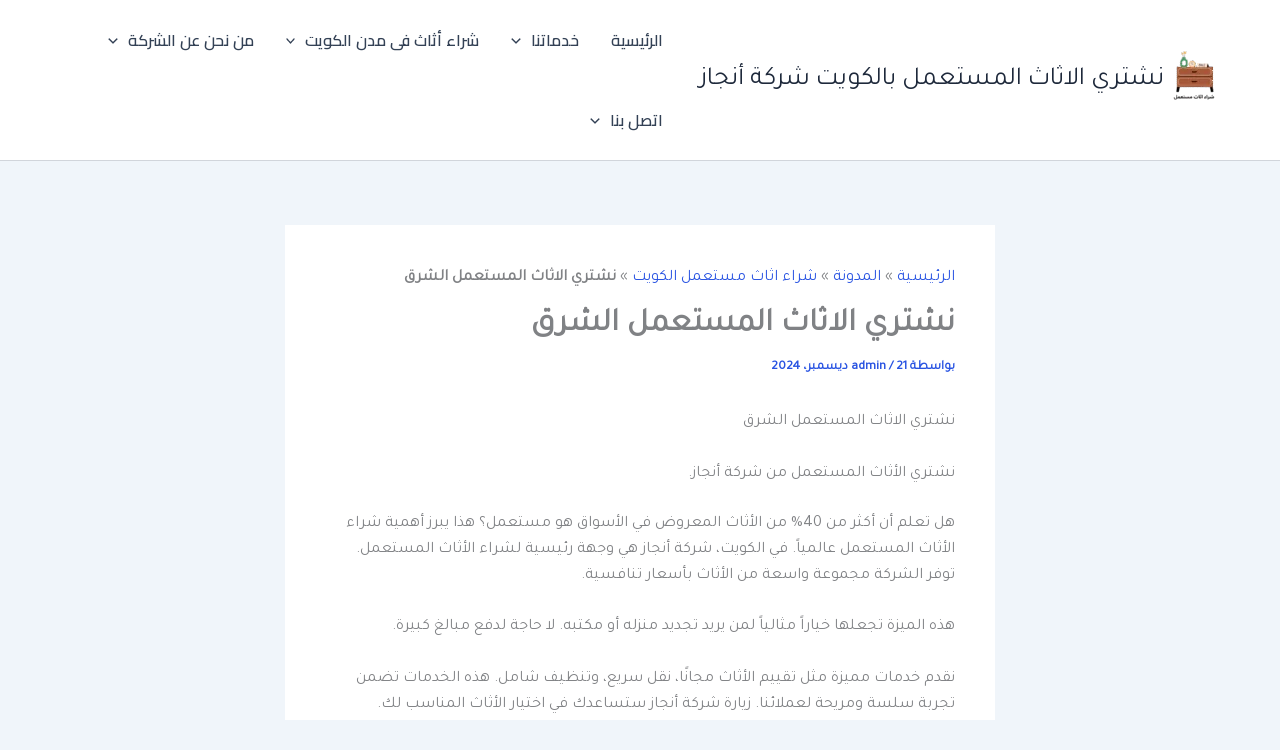

--- FILE ---
content_type: text/html; charset=UTF-8
request_url: https://nshtriasas.com/%D9%86%D8%B4%D8%AA%D8%B1%D9%8A-%D8%A7%D9%84%D8%A7%D8%AB%D8%A7%D8%AB-%D8%A7%D9%84%D9%85%D8%B3%D8%AA%D8%B9%D9%85%D9%84-%D8%A7%D9%84%D8%B4%D8%B1%D9%82/
body_size: 57877
content:
<!DOCTYPE html>
<html dir="rtl" lang="ar">
<head>
<meta charset="UTF-8">
<meta name="viewport" content="width=device-width, initial-scale=1">
	<link rel="profile" href="https://gmpg.org/xfn/11"> 
	<meta name='robots' content='index, follow, max-image-preview:large, max-snippet:-1, max-video-preview:-1' />

	<!-- This site is optimized with the Yoast SEO plugin v26.7 - https://yoast.com/wordpress/plugins/seo/ -->
	<title>نشتري الاثاث المستعمل الشرق</title>
	<meta name="description" content="نشتري الاثاث المستعمل الشرق نشتري الأثاث المستعمل الشرق شركة أنجاز بأسعار منافسة وخدمة مميزة. تقييم مجاني ونقل سريع في كافة مناطق الكويت." />
	<link rel="canonical" href="https://nshtriasas.com/نشتري-الاثاث-المستعمل-الشرق/" />
	<meta property="og:locale" content="ar_AR" />
	<meta property="og:type" content="article" />
	<meta property="og:title" content="نشتري الاثاث المستعمل الشرق" />
	<meta property="og:description" content="نشتري الاثاث المستعمل الشرق نشتري الأثاث المستعمل الشرق شركة أنجاز بأسعار منافسة وخدمة مميزة. تقييم مجاني ونقل سريع في كافة مناطق الكويت." />
	<meta property="og:url" content="https://nshtriasas.com/نشتري-الاثاث-المستعمل-الشرق/" />
	<meta property="og:site_name" content="نشتري الاثاث المستعمل بالكويت شركة أنجاز" />
	<meta property="article:publisher" content="https://www.facebook.com/muostaml/" />
	<meta property="article:published_time" content="2024-12-21T20:05:30+00:00" />
	<meta property="article:modified_time" content="2025-01-03T08:49:20+00:00" />
	<meta property="og:image" content="https://nshtriasas.com/wp-content/uploads/2024/12/4329384c-5189-4b5f-8aff-47ad495f3383.jpg" />
	<meta property="og:image:width" content="1024" />
	<meta property="og:image:height" content="640" />
	<meta property="og:image:type" content="image/jpeg" />
	<meta name="author" content="admin" />
	<meta name="twitter:card" content="summary_large_image" />
	<meta name="twitter:creator" content="@mama01110" />
	<meta name="twitter:site" content="@mama01110" />
	<meta name="twitter:label1" content="كُتب بواسطة" />
	<meta name="twitter:data1" content="admin" />
	<meta name="twitter:label2" content="وقت القراءة المُقدّر" />
	<meta name="twitter:data2" content="16 دقيقة" />
	<script type="application/ld+json" class="yoast-schema-graph">{"@context":"https://schema.org","@graph":[{"@type":"Article","@id":"https://nshtriasas.com/%d9%86%d8%b4%d8%aa%d8%b1%d9%8a-%d8%a7%d9%84%d8%a7%d8%ab%d8%a7%d8%ab-%d8%a7%d9%84%d9%85%d8%b3%d8%aa%d8%b9%d9%85%d9%84-%d8%a7%d9%84%d8%b4%d8%b1%d9%82/#article","isPartOf":{"@id":"https://nshtriasas.com/%d9%86%d8%b4%d8%aa%d8%b1%d9%8a-%d8%a7%d9%84%d8%a7%d8%ab%d8%a7%d8%ab-%d8%a7%d9%84%d9%85%d8%b3%d8%aa%d8%b9%d9%85%d9%84-%d8%a7%d9%84%d8%b4%d8%b1%d9%82/"},"author":{"name":"admin","@id":"https://nshtriasas.com/#/schema/person/61a8a693e3cd5fe71db6211af7a99eec"},"headline":"نشتري الاثاث المستعمل الشرق","datePublished":"2024-12-21T20:05:30+00:00","dateModified":"2025-01-03T08:49:20+00:00","mainEntityOfPage":{"@id":"https://nshtriasas.com/%d9%86%d8%b4%d8%aa%d8%b1%d9%8a-%d8%a7%d9%84%d8%a7%d8%ab%d8%a7%d8%ab-%d8%a7%d9%84%d9%85%d8%b3%d8%aa%d8%b9%d9%85%d9%84-%d8%a7%d9%84%d8%b4%d8%b1%d9%82/"},"wordCount":29,"publisher":{"@id":"https://nshtriasas.com/#organization"},"image":{"@id":"https://nshtriasas.com/%d9%86%d8%b4%d8%aa%d8%b1%d9%8a-%d8%a7%d9%84%d8%a7%d8%ab%d8%a7%d8%ab-%d8%a7%d9%84%d9%85%d8%b3%d8%aa%d8%b9%d9%85%d9%84-%d8%a7%d9%84%d8%b4%d8%b1%d9%82/#primaryimage"},"thumbnailUrl":"https://nshtriasas.com/wp-content/uploads/2024/12/4329384c-5189-4b5f-8aff-47ad495f3383.jpg","keywords":["اثاث مستعمل","اثاث مستعمل الكويت","ارقام شراء الاثاث المستعمل بالكويت","ارقام محلات شراء اثاث مستعمل","بيع اثاث مستعمل","بيع اثاث مستعمل في الكويت","شراء أثاث مستعمل","شراء اثاث","شراء اثاث مستعمل","شراء اثاث مستعمل الكويت","شراء اثاث مستعمل بالكويت","شراء الاثاث المستعمل","شراء الاثاث المستعمل بالكويت","شراء عفش مستعمل","شركه شراء اثاث مستعمل","محلات شراء اثاث مستعمل بالكويت","نشتري اثاث مستعمل","نشتري الاثاث المستعمل بالكويت","يشترون اثاث مستعمل","يشتري اثاث مستعمل بالكويت"],"articleSection":["شراء اثاث مستعمل الكويت"],"inLanguage":"ar"},{"@type":"WebPage","@id":"https://nshtriasas.com/%d9%86%d8%b4%d8%aa%d8%b1%d9%8a-%d8%a7%d9%84%d8%a7%d8%ab%d8%a7%d8%ab-%d8%a7%d9%84%d9%85%d8%b3%d8%aa%d8%b9%d9%85%d9%84-%d8%a7%d9%84%d8%b4%d8%b1%d9%82/","url":"https://nshtriasas.com/%d9%86%d8%b4%d8%aa%d8%b1%d9%8a-%d8%a7%d9%84%d8%a7%d8%ab%d8%a7%d8%ab-%d8%a7%d9%84%d9%85%d8%b3%d8%aa%d8%b9%d9%85%d9%84-%d8%a7%d9%84%d8%b4%d8%b1%d9%82/","name":"نشتري الاثاث المستعمل الشرق","isPartOf":{"@id":"https://nshtriasas.com/#website"},"primaryImageOfPage":{"@id":"https://nshtriasas.com/%d9%86%d8%b4%d8%aa%d8%b1%d9%8a-%d8%a7%d9%84%d8%a7%d8%ab%d8%a7%d8%ab-%d8%a7%d9%84%d9%85%d8%b3%d8%aa%d8%b9%d9%85%d9%84-%d8%a7%d9%84%d8%b4%d8%b1%d9%82/#primaryimage"},"image":{"@id":"https://nshtriasas.com/%d9%86%d8%b4%d8%aa%d8%b1%d9%8a-%d8%a7%d9%84%d8%a7%d8%ab%d8%a7%d8%ab-%d8%a7%d9%84%d9%85%d8%b3%d8%aa%d8%b9%d9%85%d9%84-%d8%a7%d9%84%d8%b4%d8%b1%d9%82/#primaryimage"},"thumbnailUrl":"https://nshtriasas.com/wp-content/uploads/2024/12/4329384c-5189-4b5f-8aff-47ad495f3383.jpg","datePublished":"2024-12-21T20:05:30+00:00","dateModified":"2025-01-03T08:49:20+00:00","description":"نشتري الاثاث المستعمل الشرق نشتري الأثاث المستعمل الشرق شركة أنجاز بأسعار منافسة وخدمة مميزة. تقييم مجاني ونقل سريع في كافة مناطق الكويت.","breadcrumb":{"@id":"https://nshtriasas.com/%d9%86%d8%b4%d8%aa%d8%b1%d9%8a-%d8%a7%d9%84%d8%a7%d8%ab%d8%a7%d8%ab-%d8%a7%d9%84%d9%85%d8%b3%d8%aa%d8%b9%d9%85%d9%84-%d8%a7%d9%84%d8%b4%d8%b1%d9%82/#breadcrumb"},"inLanguage":"ar","potentialAction":[{"@type":"ReadAction","target":["https://nshtriasas.com/%d9%86%d8%b4%d8%aa%d8%b1%d9%8a-%d8%a7%d9%84%d8%a7%d8%ab%d8%a7%d8%ab-%d8%a7%d9%84%d9%85%d8%b3%d8%aa%d8%b9%d9%85%d9%84-%d8%a7%d9%84%d8%b4%d8%b1%d9%82/"]}]},{"@type":"ImageObject","inLanguage":"ar","@id":"https://nshtriasas.com/%d9%86%d8%b4%d8%aa%d8%b1%d9%8a-%d8%a7%d9%84%d8%a7%d8%ab%d8%a7%d8%ab-%d8%a7%d9%84%d9%85%d8%b3%d8%aa%d8%b9%d9%85%d9%84-%d8%a7%d9%84%d8%b4%d8%b1%d9%82/#primaryimage","url":"https://nshtriasas.com/wp-content/uploads/2024/12/4329384c-5189-4b5f-8aff-47ad495f3383.jpg","contentUrl":"https://nshtriasas.com/wp-content/uploads/2024/12/4329384c-5189-4b5f-8aff-47ad495f3383.jpg","width":1024,"height":640,"caption":"نشتري الاثاث المستعمل الشرق"},{"@type":"BreadcrumbList","@id":"https://nshtriasas.com/%d9%86%d8%b4%d8%aa%d8%b1%d9%8a-%d8%a7%d9%84%d8%a7%d8%ab%d8%a7%d8%ab-%d8%a7%d9%84%d9%85%d8%b3%d8%aa%d8%b9%d9%85%d9%84-%d8%a7%d9%84%d8%b4%d8%b1%d9%82/#breadcrumb","itemListElement":[{"@type":"ListItem","position":1,"name":"الرئيسية","item":"https://nshtriasas.com/"},{"@type":"ListItem","position":2,"name":"المدونة","item":"https://nshtriasas.com/%d8%a7%d9%84%d9%85%d8%af%d9%88%d9%86%d8%a9/"},{"@type":"ListItem","position":3,"name":"شراء اثاث مستعمل الكويت","item":"https://nshtriasas.com/category/%d8%b4%d8%b1%d8%a7%d8%a1-%d8%a7%d8%ab%d8%a7%d8%ab-%d9%85%d8%b3%d8%aa%d8%b9%d9%85%d9%84-%d8%a7%d9%84%d9%83%d9%88%d9%8a%d8%aa/"},{"@type":"ListItem","position":4,"name":"نشتري الاثاث المستعمل الشرق"}]},{"@type":"WebSite","@id":"https://nshtriasas.com/#website","url":"https://nshtriasas.com/","name":"نشتري الاثاث المستعمل بالكويت شركة أنجاز","description":"شراء الاثاث المستعمل بالكويت شركة أنجاز","publisher":{"@id":"https://nshtriasas.com/#organization"},"alternateName":"شراء الاثاث المستعمل بالكويت","potentialAction":[{"@type":"SearchAction","target":{"@type":"EntryPoint","urlTemplate":"https://nshtriasas.com/?s={search_term_string}"},"query-input":{"@type":"PropertyValueSpecification","valueRequired":true,"valueName":"search_term_string"}}],"inLanguage":"ar"},{"@type":"Organization","@id":"https://nshtriasas.com/#organization","name":"نشتري الاثاث المستعمل بالكويت","alternateName":"شراء الاثاث المستعمل بالكويت","url":"https://nshtriasas.com/","logo":{"@type":"ImageObject","inLanguage":"ar","@id":"https://nshtriasas.com/#/schema/logo/image/","url":"https://nshtriasas.com/wp-content/uploads/2024/05/1.png","contentUrl":"https://nshtriasas.com/wp-content/uploads/2024/05/1.png","width":512,"height":512,"caption":"نشتري الاثاث المستعمل بالكويت"},"image":{"@id":"https://nshtriasas.com/#/schema/logo/image/"},"sameAs":["https://www.facebook.com/muostaml/","https://x.com/mama01110","https://www.youtube.com/@mstaemal","https://www.instagram.com/g01156767636","https://www.pinterest.com/sayedgad011/","https://www.tumblr.com/blog/buyused1","https://www.linkedin.com/company/mstaemal/"]},{"@type":"Person","@id":"https://nshtriasas.com/#/schema/person/61a8a693e3cd5fe71db6211af7a99eec","name":"admin","image":{"@type":"ImageObject","inLanguage":"ar","@id":"https://nshtriasas.com/#/schema/person/image/","url":"https://secure.gravatar.com/avatar/91dbe3a855fd55b356f02685d88866345b890cde1d60b3be4a5e4e3a76abbac0?s=96&d=mm&r=g","contentUrl":"https://secure.gravatar.com/avatar/91dbe3a855fd55b356f02685d88866345b890cde1d60b3be4a5e4e3a76abbac0?s=96&d=mm&r=g","caption":"admin"},"sameAs":["http://nshtriasas.com"],"url":"https://nshtriasas.com/author/admin/"}]}</script>
	<!-- / Yoast SEO plugin. -->


<link rel='dns-prefetch' href='//fonts.googleapis.com' />
<style id='wp-img-auto-sizes-contain-inline-css'>
img:is([sizes=auto i],[sizes^="auto," i]){contain-intrinsic-size:3000px 1500px}
/*# sourceURL=wp-img-auto-sizes-contain-inline-css */
</style>
<link rel='stylesheet' id='astra-theme-css-rtl-css' href='https://nshtriasas.com/wp-content/themes/astra/assets/css/minified/main.min-rtl.css?ver=4.12.0' media='all' />
<style id='astra-theme-css-inline-css'>
:root{--ast-post-nav-space:0;--ast-container-default-xlg-padding:2.5em;--ast-container-default-lg-padding:2.5em;--ast-container-default-slg-padding:2em;--ast-container-default-md-padding:2.5em;--ast-container-default-sm-padding:2.5em;--ast-container-default-xs-padding:2.4em;--ast-container-default-xxs-padding:1.8em;--ast-code-block-background:#ECEFF3;--ast-comment-inputs-background:#F9FAFB;--ast-normal-container-width:1200px;--ast-narrow-container-width:750px;--ast-blog-title-font-weight:600;--ast-blog-meta-weight:600;--ast-global-color-primary:var(--ast-global-color-5);--ast-global-color-secondary:var(--ast-global-color-4);--ast-global-color-alternate-background:var(--ast-global-color-7);--ast-global-color-subtle-background:var(--ast-global-color-6);--ast-bg-style-guide:var( --ast-global-color-secondary,--ast-global-color-5 );--ast-shadow-style-guide:0px 0px 4px 0 #00000057;--ast-global-dark-bg-style:#fff;--ast-global-dark-lfs:#fbfbfb;--ast-widget-bg-color:#fafafa;--ast-wc-container-head-bg-color:#fbfbfb;--ast-title-layout-bg:#eeeeee;--ast-search-border-color:#e7e7e7;--ast-lifter-hover-bg:#e6e6e6;--ast-gallery-block-color:#000;--srfm-color-input-label:var(--ast-global-color-2);}html{font-size:100%;}a{color:#2853e2;}a:hover,a:focus{color:var(--ast-global-color-1);}body,button,input,select,textarea,.ast-button,.ast-custom-button{font-family:'Tajawal',sans-serif;font-weight:400;font-size:16px;font-size:1rem;line-height:var(--ast-body-line-height,1.65em);}blockquote{color:#000000;}h1,h2,h3,h4,h5,h6,.entry-content :where(h1,h2,h3,h4,h5,h6),.site-title,.site-title a{font-family:'Cairo',sans-serif;font-weight:600;}.ast-site-identity .site-title a{color:var(--ast-global-color-2);}.site-title{font-size:26px;font-size:1.625rem;display:block;}header .custom-logo-link img{max-width:60px;width:60px;}.astra-logo-svg{width:60px;}.site-header .site-description{font-size:15px;font-size:0.9375rem;display:none;}.entry-title{font-size:20px;font-size:1.25rem;}.ast-blog-single-element.ast-taxonomy-container a{font-size:14px;font-size:0.875rem;}.ast-blog-meta-container{font-size:13px;font-size:0.8125rem;}.archive .ast-article-post .ast-article-inner,.blog .ast-article-post .ast-article-inner,.archive .ast-article-post .ast-article-inner:hover,.blog .ast-article-post .ast-article-inner:hover{border-top-left-radius:6px;border-top-right-radius:6px;border-bottom-right-radius:6px;border-bottom-left-radius:6px;overflow:hidden;}h1,.entry-content :where(h1){font-size:36px;font-size:2.25rem;font-weight:600;font-family:'Cairo',sans-serif;line-height:1.4em;}h2,.entry-content :where(h2){font-size:30px;font-size:1.875rem;font-weight:600;font-family:'Cairo',sans-serif;line-height:1.3em;}h3,.entry-content :where(h3){font-size:24px;font-size:1.5rem;font-weight:600;font-family:'Cairo',sans-serif;line-height:1.3em;}h4,.entry-content :where(h4){font-size:20px;font-size:1.25rem;line-height:1.2em;font-weight:600;font-family:'Cairo',sans-serif;}h5,.entry-content :where(h5){font-size:16px;font-size:1rem;line-height:1.2em;font-weight:600;font-family:'Cairo',sans-serif;}h6,.entry-content :where(h6){font-size:16px;font-size:1rem;line-height:1.25em;font-weight:600;font-family:'Cairo',sans-serif;}::selection{background-color:#0d6efd;color:#ffffff;}body,h1,h2,h3,h4,h5,h6,.entry-title a,.entry-content :where(h1,h2,h3,h4,h5,h6){color:#1a1a1a;}.tagcloud a:hover,.tagcloud a:focus,.tagcloud a.current-item{color:#ffffff;border-color:#2853e2;background-color:#2853e2;}input:focus,input[type="text"]:focus,input[type="email"]:focus,input[type="url"]:focus,input[type="password"]:focus,input[type="reset"]:focus,input[type="search"]:focus,textarea:focus{border-color:#2853e2;}input[type="radio"]:checked,input[type=reset],input[type="checkbox"]:checked,input[type="checkbox"]:hover:checked,input[type="checkbox"]:focus:checked,input[type=range]::-webkit-slider-thumb{border-color:#2853e2;background-color:#2853e2;box-shadow:none;}.site-footer a:hover + .post-count,.site-footer a:focus + .post-count{background:#2853e2;border-color:#2853e2;}.single .nav-links .nav-previous,.single .nav-links .nav-next{color:#2853e2;}.entry-meta,.entry-meta *{line-height:1.45;color:#2853e2;font-weight:600;}.entry-meta a:not(.ast-button):hover,.entry-meta a:not(.ast-button):hover *,.entry-meta a:not(.ast-button):focus,.entry-meta a:not(.ast-button):focus *,.page-links > .page-link,.page-links .page-link:hover,.post-navigation a:hover{color:var(--ast-global-color-1);}#cat option,.secondary .calendar_wrap thead a,.secondary .calendar_wrap thead a:visited{color:#2853e2;}.secondary .calendar_wrap #today,.ast-progress-val span{background:#2853e2;}.secondary a:hover + .post-count,.secondary a:focus + .post-count{background:#2853e2;border-color:#2853e2;}.calendar_wrap #today > a{color:#ffffff;}.page-links .page-link,.single .post-navigation a{color:#1a1a1a;}.ast-search-menu-icon .search-form button.search-submit{padding:0 4px;}.ast-search-menu-icon form.search-form{padding-right:0;}.ast-search-menu-icon.slide-search input.search-field{width:0;}.ast-header-search .ast-search-menu-icon.ast-dropdown-active .search-form,.ast-header-search .ast-search-menu-icon.ast-dropdown-active .search-field:focus{transition:all 0.2s;}.search-form input.search-field:focus{outline:none;}.ast-search-menu-icon .search-form button.search-submit:focus,.ast-theme-transparent-header .ast-header-search .ast-dropdown-active .ast-icon,.ast-theme-transparent-header .ast-inline-search .search-field:focus .ast-icon{color:var(--ast-global-color-1);}.ast-header-search .slide-search .search-form{border:2px solid var(--ast-global-color-0);}.ast-header-search .slide-search .search-field{background-color:(--ast-global-dark-bg-style);}.ast-archive-title{color:#212529;}.widget-title,.widget .wp-block-heading{font-size:22px;font-size:1.375rem;color:#212529;}.ast-single-post .entry-content a,.ast-comment-content a:not(.ast-comment-edit-reply-wrap a){text-decoration:underline;}.ast-single-post .entry-content .uagb-tab a,.ast-single-post .entry-content .uagb-ifb-cta a,.ast-single-post .entry-content .uabb-module-content a,.ast-single-post .entry-content .uagb-post-grid a,.ast-single-post .entry-content .uagb-timeline a,.ast-single-post .entry-content .uagb-toc__wrap a,.ast-single-post .entry-content .uagb-taxomony-box a,.entry-content .wp-block-latest-posts > li > a,.ast-single-post .entry-content .wp-block-file__button,a.ast-post-filter-single,.ast-single-post .ast-comment-content .comment-reply-link,.ast-single-post .ast-comment-content .comment-edit-link{text-decoration:none;}.ast-search-menu-icon.slide-search a:focus-visible:focus-visible,.astra-search-icon:focus-visible,#close:focus-visible,a:focus-visible,.ast-menu-toggle:focus-visible,.site .skip-link:focus-visible,.wp-block-loginout input:focus-visible,.wp-block-search.wp-block-search__button-inside .wp-block-search__inside-wrapper,.ast-header-navigation-arrow:focus-visible,.ast-orders-table__row .ast-orders-table__cell:focus-visible,a#ast-apply-coupon:focus-visible,#ast-apply-coupon:focus-visible,#close:focus-visible,.button.search-submit:focus-visible,#search_submit:focus,.normal-search:focus-visible,.ast-header-account-wrap:focus-visible,.astra-cart-drawer-close:focus,.ast-single-variation:focus,.ast-button:focus,.ast-builder-button-wrap:has(.ast-custom-button-link:focus),.ast-builder-button-wrap .ast-custom-button-link:focus{outline-style:dotted;outline-color:inherit;outline-width:thin;}input:focus,input[type="text"]:focus,input[type="email"]:focus,input[type="url"]:focus,input[type="password"]:focus,input[type="reset"]:focus,input[type="search"]:focus,input[type="number"]:focus,textarea:focus,.wp-block-search__input:focus,[data-section="section-header-mobile-trigger"] .ast-button-wrap .ast-mobile-menu-trigger-minimal:focus,.ast-mobile-popup-drawer.active .menu-toggle-close:focus,#ast-scroll-top:focus,#coupon_code:focus,#ast-coupon-code:focus{border-style:dotted;border-color:inherit;border-width:thin;}input{outline:none;}.ast-logo-title-inline .site-logo-img{padding-right:1em;}.site-logo-img img{ transition:all 0.2s linear;}body .ast-oembed-container *{position:absolute;top:0;width:100%;height:100%;right:0;}body .wp-block-embed-pocket-casts .ast-oembed-container *{position:unset;}.ast-single-post-featured-section + article {margin-top: 2em;}.site-content .ast-single-post-featured-section img {width: 100%;overflow: hidden;object-fit: cover;}.ast-separate-container .site-content .ast-single-post-featured-section + article {margin-top: -80px;z-index: 9;position: relative;border-radius: 4px;}@media (min-width: 922px) {.ast-no-sidebar .site-content .ast-article-image-container--wide {margin-left: -120px;margin-right: -120px;max-width: unset;width: unset;}.ast-left-sidebar .site-content .ast-article-image-container--wide,.ast-right-sidebar .site-content .ast-article-image-container--wide {margin-left: -10px;margin-right: -10px;}.site-content .ast-article-image-container--full {margin-left: calc( -50vw + 50%);margin-right: calc( -50vw + 50%);max-width: 100vw;width: 100vw;}.ast-left-sidebar .site-content .ast-article-image-container--full,.ast-right-sidebar .site-content .ast-article-image-container--full {margin-left: -10px;margin-right: -10px;max-width: inherit;width: auto;}}.site > .ast-single-related-posts-container {margin-top: 0;}@media (min-width: 922px) {.ast-desktop .ast-container--narrow {max-width: var(--ast-narrow-container-width);margin: 0 auto;}}input[type="text"],input[type="number"],input[type="email"],input[type="url"],input[type="password"],input[type="search"],input[type=reset],input[type=tel],input[type=date],select,textarea{font-size:16px;font-style:normal;font-weight:400;line-height:24px;width:100%;padding:12px 16px;border-radius:4px;box-shadow:0px 1px 2px 0px rgba(0,0,0,0.05);color:var(--ast-form-input-text,#475569);}input[type="text"],input[type="number"],input[type="email"],input[type="url"],input[type="password"],input[type="search"],input[type=reset],input[type=tel],input[type=date],select{height:40px;}input[type="date"]{border-width:1px;border-style:solid;border-color:var(--ast-border-color);background:var( --ast-global-color-secondary,--ast-global-color-5 );}input[type="text"]:focus,input[type="number"]:focus,input[type="email"]:focus,input[type="url"]:focus,input[type="password"]:focus,input[type="search"]:focus,input[type=reset]:focus,input[type="tel"]:focus,input[type="date"]:focus,select:focus,textarea:focus{border-color:#046BD2;box-shadow:none;outline:none;color:var(--ast-form-input-focus-text,#475569);}label,legend{color:#111827;font-size:14px;font-style:normal;font-weight:500;line-height:20px;}select{padding:6px 10px;}fieldset{padding:30px;border-radius:4px;}button,.ast-button,.button,input[type="button"],input[type="reset"],input[type="submit"]{border-radius:4px;box-shadow:0px 1px 2px 0px rgba(0,0,0,0.05);}:root{--ast-comment-inputs-background:#FFF;}::placeholder{color:var(--ast-form-field-color,#9CA3AF);}::-ms-input-placeholder{color:var(--ast-form-field-color,#9CA3AF);}@media (max-width:921.9px){#ast-desktop-header{display:none;}}@media (min-width:922px){#ast-mobile-header{display:none;}}.wp-block-buttons.aligncenter{justify-content:center;}@media (max-width:921px){.ast-theme-transparent-header #primary,.ast-theme-transparent-header #secondary{padding:0;}}@media (max-width:921px){.ast-plain-container.ast-no-sidebar #primary{padding:0;}}.ast-plain-container.ast-no-sidebar #primary{margin-top:0;margin-bottom:0;}@media (min-width:1200px){.ast-plain-container.ast-no-sidebar #primary{margin-top:60px;margin-bottom:60px;}}.wp-block-button.is-style-outline .wp-block-button__link{border-color:#0d6efd;}div.wp-block-button.is-style-outline > .wp-block-button__link:not(.has-text-color),div.wp-block-button.wp-block-button__link.is-style-outline:not(.has-text-color){color:#0d6efd;}.wp-block-button.is-style-outline .wp-block-button__link:hover,.wp-block-buttons .wp-block-button.is-style-outline .wp-block-button__link:focus,.wp-block-buttons .wp-block-button.is-style-outline > .wp-block-button__link:not(.has-text-color):hover,.wp-block-buttons .wp-block-button.wp-block-button__link.is-style-outline:not(.has-text-color):hover{color:#ffffff;background-color:var(--ast-global-color-1);border-color:var(--ast-global-color-1);}.post-page-numbers.current .page-link,.ast-pagination .page-numbers.current{color:#ffffff;border-color:#0d6efd;background-color:#0d6efd;}.wp-block-buttons .wp-block-button.is-style-outline .wp-block-button__link.wp-element-button,.ast-outline-button,.wp-block-uagb-buttons-child .uagb-buttons-repeater.ast-outline-button{border-color:#0d6efd;font-family:inherit;font-weight:500;font-size:16px;font-size:1rem;line-height:1em;padding-top:13px;padding-right:30px;padding-bottom:13px;padding-left:30px;}.wp-block-buttons .wp-block-button.is-style-outline > .wp-block-button__link:not(.has-text-color),.wp-block-buttons .wp-block-button.wp-block-button__link.is-style-outline:not(.has-text-color),.ast-outline-button{color:#0d6efd;}.wp-block-button.is-style-outline .wp-block-button__link:hover,.wp-block-buttons .wp-block-button.is-style-outline .wp-block-button__link:focus,.wp-block-buttons .wp-block-button.is-style-outline > .wp-block-button__link:not(.has-text-color):hover,.wp-block-buttons .wp-block-button.wp-block-button__link.is-style-outline:not(.has-text-color):hover,.ast-outline-button:hover,.ast-outline-button:focus,.wp-block-uagb-buttons-child .uagb-buttons-repeater.ast-outline-button:hover,.wp-block-uagb-buttons-child .uagb-buttons-repeater.ast-outline-button:focus{color:#ffffff;background-color:var(--ast-global-color-1);border-color:var(--ast-global-color-1);}.ast-single-post .entry-content a.ast-outline-button,.ast-single-post .entry-content .is-style-outline>.wp-block-button__link{text-decoration:none;}.wp-block-button .wp-block-button__link.wp-element-button.is-style-outline:not(.has-background),.wp-block-button.is-style-outline>.wp-block-button__link.wp-element-button:not(.has-background),.ast-outline-button{background-color:transparent;}.uagb-buttons-repeater.ast-outline-button{border-radius:9999px;}@media (max-width:921px){.wp-block-buttons .wp-block-button.is-style-outline .wp-block-button__link.wp-element-button,.ast-outline-button,.wp-block-uagb-buttons-child .uagb-buttons-repeater.ast-outline-button{padding-top:12px;padding-right:28px;padding-bottom:12px;padding-left:28px;}}@media (max-width:544px){.wp-block-buttons .wp-block-button.is-style-outline .wp-block-button__link.wp-element-button,.ast-outline-button,.wp-block-uagb-buttons-child .uagb-buttons-repeater.ast-outline-button{padding-top:10px;padding-right:24px;padding-bottom:10px;padding-left:24px;}}.entry-content[data-ast-blocks-layout] > figure{margin-bottom:1em;}h1.widget-title{font-weight:600;}h2.widget-title{font-weight:600;}h3.widget-title{font-weight:600;}#page{display:flex;flex-direction:column;min-height:100vh;}.ast-404-layout-1 h1.page-title{color:var(--ast-global-color-2);}.single .post-navigation a{line-height:1em;height:inherit;}.error-404 .page-sub-title{font-size:1.5rem;font-weight:inherit;}.search .site-content .content-area .search-form{margin-bottom:0;}#page .site-content{flex-grow:1;}.widget{margin-bottom:1.25em;}#secondary li{line-height:1.5em;}#secondary .wp-block-group h2{margin-bottom:0.7em;}#secondary h2{font-size:1.7rem;}.ast-separate-container .ast-article-post,.ast-separate-container .ast-article-single,.ast-separate-container .comment-respond{padding:2.5em;}.ast-separate-container .ast-article-single .ast-article-single{padding:0;}.ast-article-single .wp-block-post-template-is-layout-grid{padding-right:0;}.ast-separate-container .comments-title,.ast-narrow-container .comments-title{padding:1.5em 2em;}.ast-page-builder-template .comment-form-textarea,.ast-comment-formwrap .ast-grid-common-col{padding:0;}.ast-comment-formwrap{padding:0;display:inline-flex;column-gap:20px;width:100%;margin-left:0;margin-right:0;}.comments-area textarea#comment:focus,.comments-area textarea#comment:active,.comments-area .ast-comment-formwrap input[type="text"]:focus,.comments-area .ast-comment-formwrap input[type="text"]:active {box-shadow:none;outline:none;}.archive.ast-page-builder-template .entry-header{margin-top:2em;}.ast-page-builder-template .ast-comment-formwrap{width:100%;}.entry-title{margin-bottom:0.6em;}.ast-archive-description p{font-size:inherit;font-weight:inherit;line-height:inherit;}.ast-article-single figure,.ast-article-single img:not(figure img){box-shadow:0 0 30px 0 rgba(0,0,0,.15);-webkit-box-shadow:0 0 30px 0 rgba(0,0,0,.15);-moz-box-shadow:0 0 30px 0 rgba(0,0,0,.15);}.ast-separate-container .ast-comment-list li.depth-1,.hentry{margin-bottom:1.5em;}.site-content section.ast-archive-description{margin-bottom:2em;}@media (min-width:921px){.ast-left-sidebar.ast-page-builder-template #secondary,.archive.ast-right-sidebar.ast-page-builder-template .site-main{padding-right:20px;padding-left:20px;}}@media (max-width:544px){.ast-comment-formwrap.ast-row{column-gap:10px;display:inline-block;}#ast-commentform .ast-grid-common-col{position:relative;width:100%;}}@media (min-width:1201px){.ast-separate-container .ast-article-post,.ast-separate-container .ast-article-single,.ast-separate-container .ast-author-box,.ast-separate-container .ast-404-layout-1,.ast-separate-container .no-results{padding:2.5em;}}@media (max-width:921px){.ast-left-sidebar #content > .ast-container{display:flex;flex-direction:column-reverse;width:100%;}}@media (min-width:922px){.ast-separate-container.ast-right-sidebar #primary,.ast-separate-container.ast-left-sidebar #primary{border:0;}.search-no-results.ast-separate-container #primary{margin-bottom:4em;}}.wp-block-button .wp-block-button__link{color:#ffffff;}.wp-block-button .wp-block-button__link:hover,.wp-block-button .wp-block-button__link:focus{color:#ffffff;background-color:var(--ast-global-color-1);border-color:var(--ast-global-color-1);}.wp-block-button .wp-block-button__link,.wp-block-search .wp-block-search__button,body .wp-block-file .wp-block-file__button{border-color:#0d6efd;background-color:#0d6efd;color:#ffffff;font-family:inherit;font-weight:500;line-height:1em;font-size:16px;font-size:1rem;padding-top:15px;padding-right:30px;padding-bottom:15px;padding-left:30px;}.ast-single-post .entry-content .wp-block-button .wp-block-button__link,.ast-single-post .entry-content .wp-block-search .wp-block-search__button,body .entry-content .wp-block-file .wp-block-file__button{text-decoration:none;}@media (max-width:921px){.wp-block-button .wp-block-button__link,.wp-block-search .wp-block-search__button,body .wp-block-file .wp-block-file__button{padding-top:14px;padding-right:28px;padding-bottom:14px;padding-left:28px;}}@media (max-width:544px){.wp-block-button .wp-block-button__link,.wp-block-search .wp-block-search__button,body .wp-block-file .wp-block-file__button{padding-top:12px;padding-right:24px;padding-bottom:12px;padding-left:24px;}}.menu-toggle,button,.ast-button,.ast-custom-button,.button,input#submit,input[type="button"],input[type="submit"],input[type="reset"],#comments .submit,.search .search-submit,form[CLASS*="wp-block-search__"].wp-block-search .wp-block-search__inside-wrapper .wp-block-search__button,body .wp-block-file .wp-block-file__button,.search .search-submit{border-style:solid;border-top-width:0;border-right-width:0;border-left-width:0;border-bottom-width:0;color:#ffffff;border-color:#0d6efd;background-color:#0d6efd;padding-top:15px;padding-right:30px;padding-bottom:15px;padding-left:30px;font-family:inherit;font-weight:500;font-size:16px;font-size:1rem;line-height:1em;}button:focus,.menu-toggle:hover,button:hover,.ast-button:hover,.ast-custom-button:hover .button:hover,.ast-custom-button:hover ,input[type=reset]:hover,input[type=reset]:focus,input#submit:hover,input#submit:focus,input[type="button"]:hover,input[type="button"]:focus,input[type="submit"]:hover,input[type="submit"]:focus,form[CLASS*="wp-block-search__"].wp-block-search .wp-block-search__inside-wrapper .wp-block-search__button:hover,form[CLASS*="wp-block-search__"].wp-block-search .wp-block-search__inside-wrapper .wp-block-search__button:focus,body .wp-block-file .wp-block-file__button:hover,body .wp-block-file .wp-block-file__button:focus{color:#ffffff;background-color:var(--ast-global-color-1);border-color:var(--ast-global-color-1);}form[CLASS*="wp-block-search__"].wp-block-search .wp-block-search__inside-wrapper .wp-block-search__button.has-icon{padding-top:calc(15px - 3px);padding-right:calc(30px - 3px);padding-bottom:calc(15px - 3px);padding-left:calc(30px - 3px);}@media (max-width:921px){.menu-toggle,button,.ast-button,.ast-custom-button,.button,input#submit,input[type="button"],input[type="submit"],input[type="reset"],#comments .submit,.search .search-submit,form[CLASS*="wp-block-search__"].wp-block-search .wp-block-search__inside-wrapper .wp-block-search__button,body .wp-block-file .wp-block-file__button,.search .search-submit{padding-top:14px;padding-right:28px;padding-bottom:14px;padding-left:28px;}}@media (max-width:544px){.menu-toggle,button,.ast-button,.ast-custom-button,.button,input#submit,input[type="button"],input[type="submit"],input[type="reset"],#comments .submit,.search .search-submit,form[CLASS*="wp-block-search__"].wp-block-search .wp-block-search__inside-wrapper .wp-block-search__button,body .wp-block-file .wp-block-file__button,.search .search-submit{padding-top:12px;padding-right:24px;padding-bottom:12px;padding-left:24px;}}@media (max-width:921px){.ast-mobile-header-stack .main-header-bar .ast-search-menu-icon{display:inline-block;}.ast-header-break-point.ast-header-custom-item-outside .ast-mobile-header-stack .main-header-bar .ast-search-icon{margin:0;}.ast-comment-avatar-wrap img{max-width:2.5em;}.ast-comment-meta{padding:0 1.8888em 1.3333em;}}@media (min-width:544px){.ast-container{max-width:100%;}}@media (max-width:544px){.ast-separate-container .ast-article-post,.ast-separate-container .ast-article-single,.ast-separate-container .comments-title,.ast-separate-container .ast-archive-description{padding:1.5em 1em;}.ast-separate-container #content .ast-container{padding-left:0.54em;padding-right:0.54em;}.ast-separate-container .ast-comment-list .bypostauthor{padding:.5em;}.ast-search-menu-icon.ast-dropdown-active .search-field{width:170px;}} #ast-mobile-header .ast-site-header-cart-li a{pointer-events:none;}.ast-separate-container{background-color:var(--ast-global-color-4);background-image:none;}@media (max-width:921px){.site-title{display:block;}.site-header .site-description{display:none;}h1,.entry-content :where(h1){font-size:30px;}h2,.entry-content :where(h2){font-size:25px;}h3,.entry-content :where(h3){font-size:20px;}}@media (max-width:544px){.site-title{display:block;}.site-header .site-description{display:none;}h1,.entry-content :where(h1){font-size:30px;}h2,.entry-content :where(h2){font-size:25px;}h3,.entry-content :where(h3){font-size:20px;}}@media (max-width:921px){html{font-size:91.2%;}}@media (max-width:544px){html{font-size:91.2%;}}@media (min-width:922px){.ast-container{max-width:1240px;}}@media (min-width:922px){.ast-narrow-container .site-content > .ast-container{max-width:750px;}}@media (min-width:922px){.ast-narrow-container .site-content > .ast-container{max-width:750px;}}@media (min-width:922px){.site-content .ast-container{display:flex;}}@media (max-width:921px){.site-content .ast-container{flex-direction:column;}}.entry-content :where(h1,h2,h3,h4,h5,h6){clear:none;}@media (min-width:922px){.main-header-menu .sub-menu .menu-item.ast-left-align-sub-menu:hover > .sub-menu,.main-header-menu .sub-menu .menu-item.ast-left-align-sub-menu.focus > .sub-menu{margin-left:-0px;}}.entry-content li > p{margin-bottom:0;}.site .comments-area{padding-bottom:2em;margin-top:2em;}.wp-block-file {display: flex;align-items: center;flex-wrap: wrap;justify-content: space-between;}.wp-block-pullquote {border: none;}.wp-block-pullquote blockquote::before {content: "\201D";font-family: "Helvetica",sans-serif;display: flex;transform: rotate( 180deg );font-size: 6rem;font-style: normal;line-height: 1;font-weight: bold;align-items: center;justify-content: center;}.has-text-align-right > blockquote::before {justify-content: flex-start;}.has-text-align-left > blockquote::before {justify-content: flex-end;}figure.wp-block-pullquote.is-style-solid-color blockquote {max-width: 100%;text-align: inherit;}:root {--wp--custom--ast-default-block-top-padding: 3em;--wp--custom--ast-default-block-right-padding: 3em;--wp--custom--ast-default-block-bottom-padding: 3em;--wp--custom--ast-default-block-left-padding: 3em;--wp--custom--ast-container-width: 1200px;--wp--custom--ast-content-width-size: 1200px;--wp--custom--ast-wide-width-size: calc(1200px + var(--wp--custom--ast-default-block-left-padding) + var(--wp--custom--ast-default-block-right-padding));}.ast-narrow-container {--wp--custom--ast-content-width-size: 750px;--wp--custom--ast-wide-width-size: 750px;}@media(max-width: 921px) {:root {--wp--custom--ast-default-block-top-padding: 3em;--wp--custom--ast-default-block-right-padding: 2em;--wp--custom--ast-default-block-bottom-padding: 3em;--wp--custom--ast-default-block-left-padding: 2em;}}@media(max-width: 544px) {:root {--wp--custom--ast-default-block-top-padding: 3em;--wp--custom--ast-default-block-right-padding: 1.5em;--wp--custom--ast-default-block-bottom-padding: 3em;--wp--custom--ast-default-block-left-padding: 1.5em;}}.entry-content > .wp-block-group,.entry-content > .wp-block-cover,.entry-content > .wp-block-columns {padding-top: var(--wp--custom--ast-default-block-top-padding);padding-right: var(--wp--custom--ast-default-block-right-padding);padding-bottom: var(--wp--custom--ast-default-block-bottom-padding);padding-left: var(--wp--custom--ast-default-block-left-padding);}.ast-plain-container.ast-no-sidebar .entry-content > .alignfull,.ast-page-builder-template .ast-no-sidebar .entry-content > .alignfull {margin-left: calc( -50vw + 50%);margin-right: calc( -50vw + 50%);max-width: 100vw;width: 100vw;}.ast-plain-container.ast-no-sidebar .entry-content .alignfull .alignfull,.ast-page-builder-template.ast-no-sidebar .entry-content .alignfull .alignfull,.ast-plain-container.ast-no-sidebar .entry-content .alignfull .alignwide,.ast-page-builder-template.ast-no-sidebar .entry-content .alignfull .alignwide,.ast-plain-container.ast-no-sidebar .entry-content .alignwide .alignfull,.ast-page-builder-template.ast-no-sidebar .entry-content .alignwide .alignfull,.ast-plain-container.ast-no-sidebar .entry-content .alignwide .alignwide,.ast-page-builder-template.ast-no-sidebar .entry-content .alignwide .alignwide,.ast-plain-container.ast-no-sidebar .entry-content .wp-block-column .alignfull,.ast-page-builder-template.ast-no-sidebar .entry-content .wp-block-column .alignfull,.ast-plain-container.ast-no-sidebar .entry-content .wp-block-column .alignwide,.ast-page-builder-template.ast-no-sidebar .entry-content .wp-block-column .alignwide {margin-left: auto;margin-right: auto;width: 100%;}[data-ast-blocks-layout] .wp-block-separator:not(.is-style-dots) {height: 0;}[data-ast-blocks-layout] .wp-block-separator {margin: 20px auto;}[data-ast-blocks-layout] .wp-block-separator:not(.is-style-wide):not(.is-style-dots) {max-width: 100px;}[data-ast-blocks-layout] .wp-block-separator.has-background {padding: 0;}.entry-content[data-ast-blocks-layout] > * {max-width: var(--wp--custom--ast-content-width-size);margin-left: auto;margin-right: auto;}.entry-content[data-ast-blocks-layout] > .alignwide {max-width: var(--wp--custom--ast-wide-width-size);}.entry-content[data-ast-blocks-layout] .alignfull {max-width: none;}.entry-content .wp-block-columns {margin-bottom: 0;}blockquote {margin: 1.5em;border-color: rgba(0,0,0,0.05);}.wp-block-quote:not(.has-text-align-right):not(.has-text-align-center) {border-right: 5px solid rgba(0,0,0,0.05);}.has-text-align-right > blockquote,blockquote.has-text-align-right {border-left: 5px solid rgba(0,0,0,0.05);}.has-text-align-left > blockquote,blockquote.has-text-align-left {border-right: 5px solid rgba(0,0,0,0.05);}.wp-block-site-tagline,.wp-block-latest-posts .read-more {margin-top: 15px;}.wp-block-loginout p label {display: block;}.wp-block-loginout p:not(.login-remember):not(.login-submit) input {width: 100%;}.wp-block-loginout input:focus {border-color: transparent;}.wp-block-loginout input:focus {outline: thin dotted;}.entry-content .wp-block-media-text .wp-block-media-text__content {padding: 0 0 0 8%;}.entry-content .wp-block-media-text.has-media-on-the-right .wp-block-media-text__content {padding: 0 8% 0 0;}.entry-content .wp-block-media-text.has-background .wp-block-media-text__content {padding: 8%;}.entry-content .wp-block-cover:not([class*="background-color"]):not(.has-text-color.has-link-color) .wp-block-cover__inner-container,.entry-content .wp-block-cover:not([class*="background-color"]) .wp-block-cover-image-text,.entry-content .wp-block-cover:not([class*="background-color"]) .wp-block-cover-text,.entry-content .wp-block-cover-image:not([class*="background-color"]) .wp-block-cover__inner-container,.entry-content .wp-block-cover-image:not([class*="background-color"]) .wp-block-cover-image-text,.entry-content .wp-block-cover-image:not([class*="background-color"]) .wp-block-cover-text {color: var(--ast-global-color-primary,var(--ast-global-color-5));}.wp-block-loginout .login-remember input {width: 1.1rem;height: 1.1rem;margin: 0 5px 4px 0;vertical-align: middle;}.wp-block-latest-posts > li > *:first-child,.wp-block-latest-posts:not(.is-grid) > li:first-child {margin-top: 0;}.entry-content > .wp-block-buttons,.entry-content > .wp-block-uagb-buttons {margin-bottom: 1.5em;}.wp-block-search__inside-wrapper .wp-block-search__input {padding: 0 10px;color: var(--ast-global-color-3);background: var(--ast-global-color-primary,var(--ast-global-color-5));border-color: var(--ast-border-color);}.wp-block-latest-posts .read-more {margin-bottom: 1.5em;}.wp-block-search__no-button .wp-block-search__inside-wrapper .wp-block-search__input {padding-top: 5px;padding-bottom: 5px;}.wp-block-latest-posts .wp-block-latest-posts__post-date,.wp-block-latest-posts .wp-block-latest-posts__post-author {font-size: 1rem;}.wp-block-latest-posts > li > *,.wp-block-latest-posts:not(.is-grid) > li {margin-top: 12px;margin-bottom: 12px;}.ast-page-builder-template .entry-content[data-ast-blocks-layout] > .alignwide:where(:not(.uagb-is-root-container):not(.spectra-is-root-container)) > * {max-width: var(--wp--custom--ast-wide-width-size);}.ast-page-builder-template .entry-content[data-ast-blocks-layout] > .inherit-container-width > *,.ast-page-builder-template .entry-content[data-ast-blocks-layout] > *:not(.wp-block-group):where(:not(.uagb-is-root-container):not(.spectra-is-root-container)) > *,.entry-content[data-ast-blocks-layout] > .wp-block-cover .wp-block-cover__inner-container {max-width: var(--wp--custom--ast-content-width-size) ;margin-left: auto;margin-right: auto;}.ast-page-builder-template .entry-content[data-ast-blocks-layout] > *,.ast-page-builder-template .entry-content[data-ast-blocks-layout] > .alignfull:where(:not(.wp-block-group):not(.uagb-is-root-container):not(.spectra-is-root-container)) > * {max-width: none;}.entry-content[data-ast-blocks-layout] .wp-block-cover:not(.alignleft):not(.alignright) {width: auto;}@media(max-width: 1200px) {.ast-separate-container .entry-content > .alignfull,.ast-separate-container .entry-content[data-ast-blocks-layout] > .alignwide,.ast-plain-container .entry-content[data-ast-blocks-layout] > .alignwide,.ast-plain-container .entry-content .alignfull {margin-left: calc(-1 * min(var(--ast-container-default-xlg-padding),20px)) ;margin-right: calc(-1 * min(var(--ast-container-default-xlg-padding),20px));}}@media(min-width: 1201px) {.ast-separate-container .entry-content > .alignfull {margin-left: calc(-1 * var(--ast-container-default-xlg-padding) );margin-right: calc(-1 * var(--ast-container-default-xlg-padding) );}.ast-separate-container .entry-content[data-ast-blocks-layout] > .alignwide,.ast-plain-container .entry-content[data-ast-blocks-layout] > .alignwide {margin-left: calc(-1 * var(--wp--custom--ast-default-block-left-padding) );margin-right: calc(-1 * var(--wp--custom--ast-default-block-right-padding) );}}@media(min-width: 921px) {.ast-separate-container .entry-content .wp-block-group.alignwide:not(.inherit-container-width) > :where(:not(.alignleft):not(.alignright)),.ast-plain-container .entry-content .wp-block-group.alignwide:not(.inherit-container-width) > :where(:not(.alignleft):not(.alignright)) {max-width: calc( var(--wp--custom--ast-content-width-size) + 80px );}.ast-plain-container.ast-right-sidebar .entry-content[data-ast-blocks-layout] .alignfull,.ast-plain-container.ast-left-sidebar .entry-content[data-ast-blocks-layout] .alignfull {margin-left: -60px;margin-right: -60px;}}@media(min-width: 544px) {.entry-content > .alignleft {margin-left: 20px;}.entry-content > .alignright {margin-right: 20px;}}@media (max-width:544px){.wp-block-columns .wp-block-column:not(:last-child){margin-bottom:20px;}.wp-block-latest-posts{margin:0;}}@media( max-width: 600px ) {.entry-content .wp-block-media-text .wp-block-media-text__content,.entry-content .wp-block-media-text.has-media-on-the-right .wp-block-media-text__content {padding: 8% 0 0;}.entry-content .wp-block-media-text.has-background .wp-block-media-text__content {padding: 8%;}}.ast-page-builder-template .entry-header {padding-right: 0;}.ast-narrow-container .site-content .wp-block-uagb-image--align-full .wp-block-uagb-image__figure {max-width: 100%;margin-left: auto;margin-right: auto;}.entry-content ul,.entry-content ol {padding: revert;margin: revert;padding-right: 20px;}:root .has-ast-global-color-0-color{color:var(--ast-global-color-0);}:root .has-ast-global-color-0-background-color{background-color:var(--ast-global-color-0);}:root .wp-block-button .has-ast-global-color-0-color{color:var(--ast-global-color-0);}:root .wp-block-button .has-ast-global-color-0-background-color{background-color:var(--ast-global-color-0);}:root .has-ast-global-color-1-color{color:var(--ast-global-color-1);}:root .has-ast-global-color-1-background-color{background-color:var(--ast-global-color-1);}:root .wp-block-button .has-ast-global-color-1-color{color:var(--ast-global-color-1);}:root .wp-block-button .has-ast-global-color-1-background-color{background-color:var(--ast-global-color-1);}:root .has-ast-global-color-2-color{color:var(--ast-global-color-2);}:root .has-ast-global-color-2-background-color{background-color:var(--ast-global-color-2);}:root .wp-block-button .has-ast-global-color-2-color{color:var(--ast-global-color-2);}:root .wp-block-button .has-ast-global-color-2-background-color{background-color:var(--ast-global-color-2);}:root .has-ast-global-color-3-color{color:var(--ast-global-color-3);}:root .has-ast-global-color-3-background-color{background-color:var(--ast-global-color-3);}:root .wp-block-button .has-ast-global-color-3-color{color:var(--ast-global-color-3);}:root .wp-block-button .has-ast-global-color-3-background-color{background-color:var(--ast-global-color-3);}:root .has-ast-global-color-4-color{color:var(--ast-global-color-4);}:root .has-ast-global-color-4-background-color{background-color:var(--ast-global-color-4);}:root .wp-block-button .has-ast-global-color-4-color{color:var(--ast-global-color-4);}:root .wp-block-button .has-ast-global-color-4-background-color{background-color:var(--ast-global-color-4);}:root .has-ast-global-color-5-color{color:var(--ast-global-color-5);}:root .has-ast-global-color-5-background-color{background-color:var(--ast-global-color-5);}:root .wp-block-button .has-ast-global-color-5-color{color:var(--ast-global-color-5);}:root .wp-block-button .has-ast-global-color-5-background-color{background-color:var(--ast-global-color-5);}:root .has-ast-global-color-6-color{color:var(--ast-global-color-6);}:root .has-ast-global-color-6-background-color{background-color:var(--ast-global-color-6);}:root .wp-block-button .has-ast-global-color-6-color{color:var(--ast-global-color-6);}:root .wp-block-button .has-ast-global-color-6-background-color{background-color:var(--ast-global-color-6);}:root .has-ast-global-color-7-color{color:var(--ast-global-color-7);}:root .has-ast-global-color-7-background-color{background-color:var(--ast-global-color-7);}:root .wp-block-button .has-ast-global-color-7-color{color:var(--ast-global-color-7);}:root .wp-block-button .has-ast-global-color-7-background-color{background-color:var(--ast-global-color-7);}:root .has-ast-global-color-8-color{color:var(--ast-global-color-8);}:root .has-ast-global-color-8-background-color{background-color:var(--ast-global-color-8);}:root .wp-block-button .has-ast-global-color-8-color{color:var(--ast-global-color-8);}:root .wp-block-button .has-ast-global-color-8-background-color{background-color:var(--ast-global-color-8);}:root{--ast-global-color-0:#046bd2;--ast-global-color-1:#045cb4;--ast-global-color-2:#1e293b;--ast-global-color-3:#334155;--ast-global-color-4:#F0F5FA;--ast-global-color-5:#FFFFFF;--ast-global-color-6:#D1D5DB;--ast-global-color-7:#111111;--ast-global-color-8:#111111;}:root {--ast-border-color : var(--ast-global-color-6);}.ast-single-entry-banner {-js-display: flex;display: flex;flex-direction: column;justify-content: center;text-align: center;position: relative;background: var(--ast-title-layout-bg);}.ast-single-entry-banner[data-banner-layout="layout-1"] {max-width: 1200px;background: inherit;padding: 20px 0;}.ast-single-entry-banner[data-banner-width-type="custom"] {margin: 0 auto;width: 100%;}.ast-single-entry-banner + .site-content .entry-header {margin-bottom: 0;}.site .ast-author-avatar {--ast-author-avatar-size: ;}a.ast-underline-text {text-decoration: underline;}.ast-container > .ast-terms-link {position: relative;display: block;}a.ast-button.ast-badge-tax {padding: 4px 8px;border-radius: 3px;font-size: inherit;}header.entry-header{text-align:right;}header.entry-header .entry-title{font-weight:600;font-size:32px;font-size:2rem;}header.entry-header .entry-meta,header.entry-header .entry-meta *{font-weight:600;font-size:13px;font-size:0.8125rem;}header.entry-header > *:not(:last-child){margin-bottom:15px;}header.entry-header .post-thumb-img-content{text-align:center;}header.entry-header .post-thumb img,.ast-single-post-featured-section.post-thumb img{aspect-ratio:16/9;width:100%;height:100%;}@media (max-width:921px){header.entry-header{text-align:right;}}@media (max-width:544px){header.entry-header{text-align:right;}}.ast-archive-entry-banner {-js-display: flex;display: flex;flex-direction: column;justify-content: center;text-align: center;position: relative;background: var(--ast-title-layout-bg);}.ast-archive-entry-banner[data-banner-width-type="custom"] {margin: 0 auto;width: 100%;}.ast-archive-entry-banner[data-banner-layout="layout-1"] {background: inherit;padding: 20px 0;text-align: right;}body.archive .ast-archive-description{max-width:1200px;width:100%;text-align:right;padding-top:3em;padding-right:3em;padding-bottom:3em;padding-left:3em;}body.archive .ast-archive-description .ast-archive-title,body.archive .ast-archive-description .ast-archive-title *{font-weight:600;font-size:32px;font-size:2rem;}body.archive .ast-archive-description > *:not(:last-child){margin-bottom:10px;}@media (max-width:921px){body.archive .ast-archive-description{text-align:right;}}@media (max-width:544px){body.archive .ast-archive-description{text-align:right;}}.ast-breadcrumbs .trail-browse,.ast-breadcrumbs .trail-items,.ast-breadcrumbs .trail-items li{display:inline-block;margin:0;padding:0;border:none;background:inherit;text-indent:0;text-decoration:none;}.ast-breadcrumbs .trail-browse{font-size:inherit;font-style:inherit;font-weight:inherit;color:inherit;}.ast-breadcrumbs .trail-items{list-style:none;}.trail-items li::after{padding:0 0.3em;content:"\00bb";}.trail-items li:last-of-type::after{display:none;}h1,h2,h3,h4,h5,h6,.entry-content :where(h1,h2,h3,h4,h5,h6){color:#212529;}.entry-title a{color:#212529;}@media (max-width:921px){.ast-builder-grid-row-container.ast-builder-grid-row-tablet-3-firstrow .ast-builder-grid-row > *:first-child,.ast-builder-grid-row-container.ast-builder-grid-row-tablet-3-lastrow .ast-builder-grid-row > *:last-child{grid-column:1 / -1;}}@media (max-width:544px){.ast-builder-grid-row-container.ast-builder-grid-row-mobile-3-firstrow .ast-builder-grid-row > *:first-child,.ast-builder-grid-row-container.ast-builder-grid-row-mobile-3-lastrow .ast-builder-grid-row > *:last-child{grid-column:1 / -1;}}.ast-builder-layout-element[data-section="title_tagline"]{display:flex;}@media (max-width:921px){.ast-header-break-point .ast-builder-layout-element[data-section="title_tagline"]{display:flex;}}@media (max-width:544px){.ast-header-break-point .ast-builder-layout-element[data-section="title_tagline"]{display:flex;}}.ast-builder-menu-1{font-family:inherit;font-weight:inherit;}.ast-builder-menu-1 .menu-item > .menu-link{color:var(--ast-global-color-3);}.ast-builder-menu-1 .menu-item > .ast-menu-toggle{color:var(--ast-global-color-3);}.ast-builder-menu-1 .menu-item:hover > .menu-link,.ast-builder-menu-1 .inline-on-mobile .menu-item:hover > .ast-menu-toggle{color:var(--ast-global-color-1);}.ast-builder-menu-1 .menu-item:hover > .ast-menu-toggle{color:var(--ast-global-color-1);}.ast-builder-menu-1 .menu-item.current-menu-item > .menu-link,.ast-builder-menu-1 .inline-on-mobile .menu-item.current-menu-item > .ast-menu-toggle,.ast-builder-menu-1 .current-menu-ancestor > .menu-link{color:var(--ast-global-color-1);}.ast-builder-menu-1 .menu-item.current-menu-item > .ast-menu-toggle{color:var(--ast-global-color-1);}.ast-builder-menu-1 .sub-menu,.ast-builder-menu-1 .inline-on-mobile .sub-menu{border-top-width:2px;border-bottom-width:0px;border-right-width:0px;border-left-width:0px;border-color:#0d6efd;border-style:solid;}.ast-builder-menu-1 .sub-menu .sub-menu{top:-2px;}.ast-builder-menu-1 .main-header-menu > .menu-item > .sub-menu,.ast-builder-menu-1 .main-header-menu > .menu-item > .astra-full-megamenu-wrapper{margin-top:0px;}.ast-desktop .ast-builder-menu-1 .main-header-menu > .menu-item > .sub-menu:before,.ast-desktop .ast-builder-menu-1 .main-header-menu > .menu-item > .astra-full-megamenu-wrapper:before{height:calc( 0px + 2px + 5px );}.ast-desktop .ast-builder-menu-1 .menu-item .sub-menu .menu-link{border-style:none;}@media (max-width:921px){.ast-header-break-point .ast-builder-menu-1 .menu-item.menu-item-has-children > .ast-menu-toggle{top:0;}.ast-builder-menu-1 .inline-on-mobile .menu-item.menu-item-has-children > .ast-menu-toggle{left:-15px;}.ast-builder-menu-1 .menu-item-has-children > .menu-link:after{content:unset;}.ast-builder-menu-1 .main-header-menu > .menu-item > .sub-menu,.ast-builder-menu-1 .main-header-menu > .menu-item > .astra-full-megamenu-wrapper{margin-top:0;}}@media (max-width:544px){.ast-header-break-point .ast-builder-menu-1 .menu-item.menu-item-has-children > .ast-menu-toggle{top:0;}.ast-builder-menu-1 .main-header-menu > .menu-item > .sub-menu,.ast-builder-menu-1 .main-header-menu > .menu-item > .astra-full-megamenu-wrapper{margin-top:0;}}.ast-builder-menu-1{display:flex;}@media (max-width:921px){.ast-header-break-point .ast-builder-menu-1{display:flex;}}@media (max-width:544px){.ast-header-break-point .ast-builder-menu-1{display:flex;}}.site-below-footer-wrap{padding-top:20px;padding-bottom:20px;}.site-below-footer-wrap[data-section="section-below-footer-builder"]{background-color:var(--ast-global-color-5);min-height:60px;border-style:solid;border-width:0px;border-top-width:1px;border-top-color:var( --ast-global-color-subtle-background,--ast-global-color-7 );}.site-below-footer-wrap[data-section="section-below-footer-builder"] .ast-builder-grid-row{max-width:1200px;min-height:60px;margin-left:auto;margin-right:auto;}.site-below-footer-wrap[data-section="section-below-footer-builder"] .ast-builder-grid-row,.site-below-footer-wrap[data-section="section-below-footer-builder"] .site-footer-section{align-items:center;}.site-below-footer-wrap[data-section="section-below-footer-builder"].ast-footer-row-inline .site-footer-section{display:flex;margin-bottom:0;}.ast-builder-grid-row-full .ast-builder-grid-row{grid-template-columns:1fr;}@media (max-width:921px){.site-below-footer-wrap[data-section="section-below-footer-builder"].ast-footer-row-tablet-inline .site-footer-section{display:flex;margin-bottom:0;}.site-below-footer-wrap[data-section="section-below-footer-builder"].ast-footer-row-tablet-stack .site-footer-section{display:block;margin-bottom:10px;}.ast-builder-grid-row-container.ast-builder-grid-row-tablet-full .ast-builder-grid-row{grid-template-columns:1fr;}}@media (max-width:544px){.site-below-footer-wrap[data-section="section-below-footer-builder"].ast-footer-row-mobile-inline .site-footer-section{display:flex;margin-bottom:0;}.site-below-footer-wrap[data-section="section-below-footer-builder"].ast-footer-row-mobile-stack .site-footer-section{display:block;margin-bottom:10px;}.ast-builder-grid-row-container.ast-builder-grid-row-mobile-full .ast-builder-grid-row{grid-template-columns:1fr;}}.site-below-footer-wrap[data-section="section-below-footer-builder"]{display:grid;}@media (max-width:921px){.ast-header-break-point .site-below-footer-wrap[data-section="section-below-footer-builder"]{display:grid;}}@media (max-width:544px){.ast-header-break-point .site-below-footer-wrap[data-section="section-below-footer-builder"]{display:grid;}}.ast-footer-copyright{text-align:center;}.ast-footer-copyright.site-footer-focus-item {color:var(--ast-global-color-3);}@media (max-width:921px){.ast-footer-copyright{text-align:center;}}@media (max-width:544px){.ast-footer-copyright{text-align:center;}}.ast-footer-copyright.site-footer-focus-item {font-size:16px;font-size:1rem;}.ast-footer-copyright.ast-builder-layout-element{display:flex;}@media (max-width:921px){.ast-header-break-point .ast-footer-copyright.ast-builder-layout-element{display:flex;}}@media (max-width:544px){.ast-header-break-point .ast-footer-copyright.ast-builder-layout-element{display:flex;}}.footer-widget-area.widget-area.site-footer-focus-item{width:auto;}.ast-footer-row-inline .footer-widget-area.widget-area.site-footer-focus-item{width:100%;}.ast-header-break-point .main-header-bar{border-bottom-width:1px;}@media (min-width:922px){.main-header-bar{border-bottom-width:1px;}}.main-header-menu .menu-item, #astra-footer-menu .menu-item, .main-header-bar .ast-masthead-custom-menu-items{-js-display:flex;display:flex;-webkit-box-pack:center;-webkit-justify-content:center;-moz-box-pack:center;-ms-flex-pack:center;justify-content:center;-webkit-box-orient:vertical;-webkit-box-direction:normal;-webkit-flex-direction:column;-moz-box-orient:vertical;-moz-box-direction:normal;-ms-flex-direction:column;flex-direction:column;}.main-header-menu > .menu-item > .menu-link, #astra-footer-menu > .menu-item > .menu-link{height:100%;-webkit-box-align:center;-webkit-align-items:center;-moz-box-align:center;-ms-flex-align:center;align-items:center;-js-display:flex;display:flex;}.ast-header-break-point .main-navigation ul .menu-item .menu-link .icon-arrow:first-of-type svg{top:.2em;margin-top:0px;margin-right:0px;width:.65em;transform:translate(0, -2px) rotateZ(90deg);}.ast-mobile-popup-content .ast-submenu-expanded > .ast-menu-toggle{transform:rotateX(180deg);overflow-y:auto;}@media (min-width:922px){.ast-builder-menu .main-navigation > ul > li:last-child a{margin-left:0;}}.ast-separate-container .ast-article-inner{background-color:var(--ast-global-color-5);background-image:none;}@media (max-width:921px){.ast-separate-container .ast-article-inner{background-color:var(--ast-global-color-5);background-image:none;}}@media (max-width:544px){.ast-separate-container .ast-article-inner{background-color:var(--ast-global-color-5);background-image:none;}}.ast-separate-container .ast-article-single:not(.ast-related-post), .ast-separate-container .error-404, .ast-separate-container .no-results, .single.ast-separate-container .site-main .ast-author-meta, .ast-separate-container .related-posts-title-wrapper, .ast-separate-container .comments-count-wrapper, .ast-box-layout.ast-plain-container .site-content, .ast-padded-layout.ast-plain-container .site-content, .ast-separate-container .ast-archive-description, .ast-separate-container .comments-area{background-color:var(--ast-global-color-5);background-image:none;}@media (max-width:921px){.ast-separate-container .ast-article-single:not(.ast-related-post), .ast-separate-container .error-404, .ast-separate-container .no-results, .single.ast-separate-container .site-main .ast-author-meta, .ast-separate-container .related-posts-title-wrapper, .ast-separate-container .comments-count-wrapper, .ast-box-layout.ast-plain-container .site-content, .ast-padded-layout.ast-plain-container .site-content, .ast-separate-container .ast-archive-description{background-color:var(--ast-global-color-5);background-image:none;}}@media (max-width:544px){.ast-separate-container .ast-article-single:not(.ast-related-post), .ast-separate-container .error-404, .ast-separate-container .no-results, .single.ast-separate-container .site-main .ast-author-meta, .ast-separate-container .related-posts-title-wrapper, .ast-separate-container .comments-count-wrapper, .ast-box-layout.ast-plain-container .site-content, .ast-padded-layout.ast-plain-container .site-content, .ast-separate-container .ast-archive-description{background-color:var(--ast-global-color-5);background-image:none;}}.ast-separate-container.ast-two-container #secondary .widget{background-color:var(--ast-global-color-5);background-image:none;}@media (max-width:921px){.ast-separate-container.ast-two-container #secondary .widget{background-color:var(--ast-global-color-5);background-image:none;}}@media (max-width:544px){.ast-separate-container.ast-two-container #secondary .widget{background-color:var(--ast-global-color-5);background-image:none;}}.ast-plain-container, .ast-page-builder-template{background-color:var(--ast-global-color-5);background-image:none;}@media (max-width:921px){.ast-plain-container, .ast-page-builder-template{background-color:var(--ast-global-color-5);background-image:none;}}@media (max-width:544px){.ast-plain-container, .ast-page-builder-template{background-color:var(--ast-global-color-5);background-image:none;}}
		#ast-scroll-top {
			display: none;
			position: fixed;
			text-align: center;
			cursor: pointer;
			z-index: 99;
			width: 2.1em;
			height: 2.1em;
			line-height: 2.1;
			color: #ffffff;
			border-radius: 2px;
			content: "";
			outline: inherit;
		}
		@media (min-width: 769px) {
			#ast-scroll-top {
				content: "769";
			}
		}
		#ast-scroll-top .ast-icon.icon-arrow svg {
			margin-right: 0px;
			vertical-align: middle;
			transform: translate(0, -20%) rotate(180deg);
			width: 1.6em;
		}
		.ast-scroll-to-top-right {
			left: 30px;
			bottom: 30px;
		}
		.ast-scroll-to-top-left {
			right: 30px;
			bottom: 30px;
		}
	#ast-scroll-top{background-color:#2853e2;font-size:15px;}#ast-scroll-top .ast-icon.icon-arrow svg{margin-right:0px;}@media (max-width:921px){#ast-scroll-top .ast-icon.icon-arrow svg{width:1em;}}.ast-mobile-header-content > *,.ast-desktop-header-content > * {padding: 10px 0;height: auto;}.ast-mobile-header-content > *:first-child,.ast-desktop-header-content > *:first-child {padding-top: 10px;}.ast-mobile-header-content > .ast-builder-menu,.ast-desktop-header-content > .ast-builder-menu {padding-top: 0;}.ast-mobile-header-content > *:last-child,.ast-desktop-header-content > *:last-child {padding-bottom: 0;}.ast-mobile-header-content .ast-search-menu-icon.ast-inline-search label,.ast-desktop-header-content .ast-search-menu-icon.ast-inline-search label {width: 100%;}.ast-desktop-header-content .main-header-bar-navigation .ast-submenu-expanded > .ast-menu-toggle::before {transform: rotateX(180deg);}#ast-desktop-header .ast-desktop-header-content,.ast-mobile-header-content .ast-search-icon,.ast-desktop-header-content .ast-search-icon,.ast-mobile-header-wrap .ast-mobile-header-content,.ast-main-header-nav-open.ast-popup-nav-open .ast-mobile-header-wrap .ast-mobile-header-content,.ast-main-header-nav-open.ast-popup-nav-open .ast-desktop-header-content {display: none;}.ast-main-header-nav-open.ast-header-break-point #ast-desktop-header .ast-desktop-header-content,.ast-main-header-nav-open.ast-header-break-point .ast-mobile-header-wrap .ast-mobile-header-content {display: block;}.ast-desktop .ast-desktop-header-content .astra-menu-animation-slide-up > .menu-item > .sub-menu,.ast-desktop .ast-desktop-header-content .astra-menu-animation-slide-up > .menu-item .menu-item > .sub-menu,.ast-desktop .ast-desktop-header-content .astra-menu-animation-slide-down > .menu-item > .sub-menu,.ast-desktop .ast-desktop-header-content .astra-menu-animation-slide-down > .menu-item .menu-item > .sub-menu,.ast-desktop .ast-desktop-header-content .astra-menu-animation-fade > .menu-item > .sub-menu,.ast-desktop .ast-desktop-header-content .astra-menu-animation-fade > .menu-item .menu-item > .sub-menu {opacity: 1;visibility: visible;}.ast-hfb-header.ast-default-menu-enable.ast-header-break-point .ast-mobile-header-wrap .ast-mobile-header-content .main-header-bar-navigation {width: unset;margin: unset;}.ast-mobile-header-content.content-align-flex-end .main-header-bar-navigation .menu-item-has-children > .ast-menu-toggle,.ast-desktop-header-content.content-align-flex-end .main-header-bar-navigation .menu-item-has-children > .ast-menu-toggle {right: calc( 20px - 0.907em);left: auto;}.ast-mobile-header-content .ast-search-menu-icon,.ast-mobile-header-content .ast-search-menu-icon.slide-search,.ast-desktop-header-content .ast-search-menu-icon,.ast-desktop-header-content .ast-search-menu-icon.slide-search {width: 100%;position: relative;display: block;left: auto;transform: none;}.ast-mobile-header-content .ast-search-menu-icon.slide-search .search-form,.ast-mobile-header-content .ast-search-menu-icon .search-form,.ast-desktop-header-content .ast-search-menu-icon.slide-search .search-form,.ast-desktop-header-content .ast-search-menu-icon .search-form {left: 0;visibility: visible;opacity: 1;position: relative;top: auto;transform: none;padding: 0;display: block;overflow: hidden;}.ast-mobile-header-content .ast-search-menu-icon.ast-inline-search .search-field,.ast-mobile-header-content .ast-search-menu-icon .search-field,.ast-desktop-header-content .ast-search-menu-icon.ast-inline-search .search-field,.ast-desktop-header-content .ast-search-menu-icon .search-field {width: 100%;padding-left: 5.5em;}.ast-mobile-header-content .ast-search-menu-icon .search-submit,.ast-desktop-header-content .ast-search-menu-icon .search-submit {display: block;position: absolute;height: 100%;top: 0;left: 0;padding: 0 1em;border-radius: 0;}.ast-hfb-header.ast-default-menu-enable.ast-header-break-point .ast-mobile-header-wrap .ast-mobile-header-content .main-header-bar-navigation ul .sub-menu .menu-link {padding-right: 30px;}.ast-hfb-header.ast-default-menu-enable.ast-header-break-point .ast-mobile-header-wrap .ast-mobile-header-content .main-header-bar-navigation .sub-menu .menu-item .menu-item .menu-link {padding-right: 40px;}.ast-mobile-popup-drawer.active .ast-mobile-popup-inner{background-color:#ffffff;;}.ast-mobile-header-wrap .ast-mobile-header-content, .ast-desktop-header-content{background-color:#ffffff;;}.ast-mobile-popup-content > *, .ast-mobile-header-content > *, .ast-desktop-popup-content > *, .ast-desktop-header-content > *{padding-top:0px;padding-bottom:0px;}.content-align-flex-start .ast-builder-layout-element{justify-content:flex-start;}.content-align-flex-start .main-header-menu{text-align:right;}.rtl #ast-mobile-popup-wrapper #ast-mobile-popup{pointer-events:none;}.rtl #ast-mobile-popup-wrapper #ast-mobile-popup.active{pointer-events:unset;}.ast-mobile-popup-drawer.active .menu-toggle-close{color:#3a3a3a;}.ast-mobile-header-wrap .ast-primary-header-bar,.ast-primary-header-bar .site-primary-header-wrap{min-height:80px;}.ast-desktop .ast-primary-header-bar .main-header-menu > .menu-item{line-height:80px;}.ast-header-break-point #masthead .ast-mobile-header-wrap .ast-primary-header-bar,.ast-header-break-point #masthead .ast-mobile-header-wrap .ast-below-header-bar,.ast-header-break-point #masthead .ast-mobile-header-wrap .ast-above-header-bar{padding-left:20px;padding-right:20px;}.ast-header-break-point .ast-primary-header-bar{border-bottom-width:1px;border-bottom-color:var( --ast-global-color-subtle-background,--ast-global-color-7 );border-bottom-style:solid;}@media (min-width:922px){.ast-primary-header-bar{border-bottom-width:1px;border-bottom-color:var( --ast-global-color-subtle-background,--ast-global-color-7 );border-bottom-style:solid;}}.ast-primary-header-bar{background-color:var( --ast-global-color-primary,--ast-global-color-4 );}.ast-primary-header-bar{display:block;}@media (max-width:921px){.ast-header-break-point .ast-primary-header-bar{display:grid;}}@media (max-width:544px){.ast-header-break-point .ast-primary-header-bar{display:grid;}}[data-section="section-header-mobile-trigger"] .ast-button-wrap .ast-mobile-menu-trigger-minimal{color:#0d6efd;border:none;background:transparent;}[data-section="section-header-mobile-trigger"] .ast-button-wrap .mobile-menu-toggle-icon .ast-mobile-svg{width:20px;height:20px;fill:#0d6efd;}[data-section="section-header-mobile-trigger"] .ast-button-wrap .mobile-menu-wrap .mobile-menu{color:#0d6efd;}.ast-builder-menu-mobile .main-navigation .main-header-menu .menu-item > .menu-link{color:var(--ast-global-color-3);}.ast-builder-menu-mobile .main-navigation .main-header-menu .menu-item > .ast-menu-toggle{color:var(--ast-global-color-3);}.ast-builder-menu-mobile .main-navigation .main-header-menu .menu-item:hover > .menu-link, .ast-builder-menu-mobile .main-navigation .inline-on-mobile .menu-item:hover > .ast-menu-toggle{color:var(--ast-global-color-1);}.ast-builder-menu-mobile .menu-item:hover > .menu-link, .ast-builder-menu-mobile .main-navigation .inline-on-mobile .menu-item:hover > .ast-menu-toggle{color:var(--ast-global-color-1);}.ast-builder-menu-mobile .main-navigation .menu-item:hover > .ast-menu-toggle{color:var(--ast-global-color-1);}.ast-builder-menu-mobile .main-navigation .menu-item.current-menu-item > .menu-link, .ast-builder-menu-mobile .main-navigation .inline-on-mobile .menu-item.current-menu-item > .ast-menu-toggle, .ast-builder-menu-mobile .main-navigation .menu-item.current-menu-ancestor > .menu-link, .ast-builder-menu-mobile .main-navigation .menu-item.current-menu-ancestor > .ast-menu-toggle{color:var(--ast-global-color-1);}.ast-builder-menu-mobile .main-navigation .menu-item.current-menu-item > .ast-menu-toggle{color:var(--ast-global-color-1);}.ast-builder-menu-mobile .main-navigation .menu-item.menu-item-has-children > .ast-menu-toggle{top:0;}.ast-builder-menu-mobile .main-navigation .menu-item-has-children > .menu-link:after{content:unset;}.ast-hfb-header .ast-builder-menu-mobile .main-header-menu, .ast-hfb-header .ast-builder-menu-mobile .main-navigation .menu-item .menu-link, .ast-hfb-header .ast-builder-menu-mobile .main-navigation .menu-item .sub-menu .menu-link{border-style:none;}.ast-builder-menu-mobile .main-navigation .menu-item.menu-item-has-children > .ast-menu-toggle{top:0;}@media (max-width:921px){.ast-builder-menu-mobile .main-navigation .main-header-menu .menu-item > .menu-link{color:var(--ast-global-color-3);}.ast-builder-menu-mobile .main-navigation .main-header-menu .menu-item > .ast-menu-toggle{color:var(--ast-global-color-3);}.ast-builder-menu-mobile .main-navigation .main-header-menu .menu-item:hover > .menu-link, .ast-builder-menu-mobile .main-navigation .inline-on-mobile .menu-item:hover > .ast-menu-toggle{color:var(--ast-global-color-1);background:var(--ast-global-color-4);}.ast-builder-menu-mobile .main-navigation .menu-item:hover > .ast-menu-toggle{color:var(--ast-global-color-1);}.ast-builder-menu-mobile .main-navigation .menu-item.current-menu-item > .menu-link, .ast-builder-menu-mobile .main-navigation .inline-on-mobile .menu-item.current-menu-item > .ast-menu-toggle, .ast-builder-menu-mobile .main-navigation .menu-item.current-menu-ancestor > .menu-link, .ast-builder-menu-mobile .main-navigation .menu-item.current-menu-ancestor > .ast-menu-toggle{color:var(--ast-global-color-1);background:var(--ast-global-color-4);}.ast-builder-menu-mobile .main-navigation .menu-item.current-menu-item > .ast-menu-toggle{color:var(--ast-global-color-1);}.ast-builder-menu-mobile .main-navigation .menu-item.menu-item-has-children > .ast-menu-toggle{top:0;}.ast-builder-menu-mobile .main-navigation .menu-item-has-children > .menu-link:after{content:unset;}.ast-builder-menu-mobile .main-navigation .main-header-menu , .ast-builder-menu-mobile .main-navigation .main-header-menu .menu-link, .ast-builder-menu-mobile .main-navigation .main-header-menu .sub-menu{background-color:var(--ast-global-color-5);}}@media (max-width:544px){.ast-builder-menu-mobile .main-navigation .menu-item.menu-item-has-children > .ast-menu-toggle{top:0;}}.ast-builder-menu-mobile .main-navigation{display:block;}@media (max-width:921px){.ast-header-break-point .ast-builder-menu-mobile .main-navigation{display:block;}}@media (max-width:544px){.ast-header-break-point .ast-builder-menu-mobile .main-navigation{display:block;}}:root {--ast-single-post-border: #e1e8ed;}.entry-content > * {margin-bottom: 1.5em;}.entry-content :where(h1,h2,h3,h4,h5,h6) {margin-top: 1.5em;margin-bottom: calc(0.3em + 10px);}code,kbd,samp {background: var(--ast-code-block-background);padding: 3px 6px;}.ast-row.comment-textarea fieldset.comment-form-comment {border: none;padding: unset;margin-bottom: 1.5em;}.entry-content .wp-block-image,.entry-content .wp-block-embed {margin-top: 2em;margin-bottom: 3em;}:root {--ast-single-post-nav-padding: 3em 0 0;}.single .post-navigation a p {margin-top: 0.5em;margin-bottom: 0;text-transform: initial;line-height: 1.65em;font-weight: normal;}.single .post-navigation a .ast-post-nav {font-weight: 600;display: block;text-transform: uppercase;font-size: 0.85em;letter-spacing: 0.05em;}.single .post-navigation a svg {top: .125em;width: 1em;height: 1em;position: relative;fill: currentColor;}.page-links .page-link:hover,.single .post-navigation a:hover {color: var(--ast-global-color-1);}@media( min-width: 320px ) {.single .post-navigation .nav-previous a {text-align: left;padding-right: 20px;}.single .post-navigation .nav-next a {text-align: right;padding-left: 20px;}.comment-navigation .nav-previous:after,.post-navigation .nav-previous:after {position: absolute;content: "";top: 25%;right: 0;width: 1px;height: 50%;background: var(--ast-single-post-border,var(--ast-border-color));}}@media( max-width: 544px ) {.single .post-navigation .nav-links {-js-display: inline-flex;display: inline-flex;width: 100%;padding-left: 20px; padding-right: 20px;}.single .post-navigation a p {display: none;}.single .post-navigation .nav-previous {margin-bottom: 0;}}@media( min-width: 421px ) {.single .post-navigation a {max-width: 80%;width: 100%;}.post-navigation a {font-weight: 500;font-size: 16px;}}@media( min-width: 320px ) {.single .post-navigation .nav-previous a {text-align: start;}.single .post-navigation .nav-next a {text-align: end;}}@media( max-width: 544px ) {.single .post-navigation .nav-links {padding-left: 0px;padding-right: 0px;}}
/*# sourceURL=astra-theme-css-inline-css */
</style>
<link rel='stylesheet' id='astra-google-fonts-css' href='https://fonts.googleapis.com/css?family=Tajawal%3A400%2C%7CCairo%3A600%2C&#038;display=fallback&#038;ver=4.12.0' media='all' />
<style id='wp-emoji-styles-inline-css'>

	img.wp-smiley, img.emoji {
		display: inline !important;
		border: none !important;
		box-shadow: none !important;
		height: 1em !important;
		width: 1em !important;
		margin: 0 0.07em !important;
		vertical-align: -0.1em !important;
		background: none !important;
		padding: 0 !important;
	}
/*# sourceURL=wp-emoji-styles-inline-css */
</style>
<style id='wp-block-library-inline-css'>
:root{--wp-block-synced-color:#7a00df;--wp-block-synced-color--rgb:122,0,223;--wp-bound-block-color:var(--wp-block-synced-color);--wp-editor-canvas-background:#ddd;--wp-admin-theme-color:#007cba;--wp-admin-theme-color--rgb:0,124,186;--wp-admin-theme-color-darker-10:#006ba1;--wp-admin-theme-color-darker-10--rgb:0,107,160.5;--wp-admin-theme-color-darker-20:#005a87;--wp-admin-theme-color-darker-20--rgb:0,90,135;--wp-admin-border-width-focus:2px}@media (min-resolution:192dpi){:root{--wp-admin-border-width-focus:1.5px}}.wp-element-button{cursor:pointer}:root .has-very-light-gray-background-color{background-color:#eee}:root .has-very-dark-gray-background-color{background-color:#313131}:root .has-very-light-gray-color{color:#eee}:root .has-very-dark-gray-color{color:#313131}:root .has-vivid-green-cyan-to-vivid-cyan-blue-gradient-background{background:linear-gradient(135deg,#00d084,#0693e3)}:root .has-purple-crush-gradient-background{background:linear-gradient(135deg,#34e2e4,#4721fb 50%,#ab1dfe)}:root .has-hazy-dawn-gradient-background{background:linear-gradient(135deg,#faaca8,#dad0ec)}:root .has-subdued-olive-gradient-background{background:linear-gradient(135deg,#fafae1,#67a671)}:root .has-atomic-cream-gradient-background{background:linear-gradient(135deg,#fdd79a,#004a59)}:root .has-nightshade-gradient-background{background:linear-gradient(135deg,#330968,#31cdcf)}:root .has-midnight-gradient-background{background:linear-gradient(135deg,#020381,#2874fc)}:root{--wp--preset--font-size--normal:16px;--wp--preset--font-size--huge:42px}.has-regular-font-size{font-size:1em}.has-larger-font-size{font-size:2.625em}.has-normal-font-size{font-size:var(--wp--preset--font-size--normal)}.has-huge-font-size{font-size:var(--wp--preset--font-size--huge)}.has-text-align-center{text-align:center}.has-text-align-left{text-align:left}.has-text-align-right{text-align:right}.has-fit-text{white-space:nowrap!important}#end-resizable-editor-section{display:none}.aligncenter{clear:both}.items-justified-left{justify-content:flex-start}.items-justified-center{justify-content:center}.items-justified-right{justify-content:flex-end}.items-justified-space-between{justify-content:space-between}.screen-reader-text{border:0;clip-path:inset(50%);height:1px;margin:-1px;overflow:hidden;padding:0;position:absolute;width:1px;word-wrap:normal!important}.screen-reader-text:focus{background-color:#ddd;clip-path:none;color:#444;display:block;font-size:1em;height:auto;left:5px;line-height:normal;padding:15px 23px 14px;text-decoration:none;top:5px;width:auto;z-index:100000}html :where(.has-border-color){border-style:solid}html :where([style*=border-top-color]){border-top-style:solid}html :where([style*=border-right-color]){border-right-style:solid}html :where([style*=border-bottom-color]){border-bottom-style:solid}html :where([style*=border-left-color]){border-left-style:solid}html :where([style*=border-width]){border-style:solid}html :where([style*=border-top-width]){border-top-style:solid}html :where([style*=border-right-width]){border-right-style:solid}html :where([style*=border-bottom-width]){border-bottom-style:solid}html :where([style*=border-left-width]){border-left-style:solid}html :where(img[class*=wp-image-]){height:auto;max-width:100%}:where(figure){margin:0 0 1em}html :where(.is-position-sticky){--wp-admin--admin-bar--position-offset:var(--wp-admin--admin-bar--height,0px)}@media screen and (max-width:600px){html :where(.is-position-sticky){--wp-admin--admin-bar--position-offset:0px}}

/*# sourceURL=wp-block-library-inline-css */
</style><style id='global-styles-inline-css'>
:root{--wp--preset--aspect-ratio--square: 1;--wp--preset--aspect-ratio--4-3: 4/3;--wp--preset--aspect-ratio--3-4: 3/4;--wp--preset--aspect-ratio--3-2: 3/2;--wp--preset--aspect-ratio--2-3: 2/3;--wp--preset--aspect-ratio--16-9: 16/9;--wp--preset--aspect-ratio--9-16: 9/16;--wp--preset--color--black: #000000;--wp--preset--color--cyan-bluish-gray: #abb8c3;--wp--preset--color--white: #ffffff;--wp--preset--color--pale-pink: #f78da7;--wp--preset--color--vivid-red: #cf2e2e;--wp--preset--color--luminous-vivid-orange: #ff6900;--wp--preset--color--luminous-vivid-amber: #fcb900;--wp--preset--color--light-green-cyan: #7bdcb5;--wp--preset--color--vivid-green-cyan: #00d084;--wp--preset--color--pale-cyan-blue: #8ed1fc;--wp--preset--color--vivid-cyan-blue: #0693e3;--wp--preset--color--vivid-purple: #9b51e0;--wp--preset--color--ast-global-color-0: var(--ast-global-color-0);--wp--preset--color--ast-global-color-1: var(--ast-global-color-1);--wp--preset--color--ast-global-color-2: var(--ast-global-color-2);--wp--preset--color--ast-global-color-3: var(--ast-global-color-3);--wp--preset--color--ast-global-color-4: var(--ast-global-color-4);--wp--preset--color--ast-global-color-5: var(--ast-global-color-5);--wp--preset--color--ast-global-color-6: var(--ast-global-color-6);--wp--preset--color--ast-global-color-7: var(--ast-global-color-7);--wp--preset--color--ast-global-color-8: var(--ast-global-color-8);--wp--preset--gradient--vivid-cyan-blue-to-vivid-purple: linear-gradient(135deg,rgb(6,147,227) 0%,rgb(155,81,224) 100%);--wp--preset--gradient--light-green-cyan-to-vivid-green-cyan: linear-gradient(135deg,rgb(122,220,180) 0%,rgb(0,208,130) 100%);--wp--preset--gradient--luminous-vivid-amber-to-luminous-vivid-orange: linear-gradient(135deg,rgb(252,185,0) 0%,rgb(255,105,0) 100%);--wp--preset--gradient--luminous-vivid-orange-to-vivid-red: linear-gradient(135deg,rgb(255,105,0) 0%,rgb(207,46,46) 100%);--wp--preset--gradient--very-light-gray-to-cyan-bluish-gray: linear-gradient(135deg,rgb(238,238,238) 0%,rgb(169,184,195) 100%);--wp--preset--gradient--cool-to-warm-spectrum: linear-gradient(135deg,rgb(74,234,220) 0%,rgb(151,120,209) 20%,rgb(207,42,186) 40%,rgb(238,44,130) 60%,rgb(251,105,98) 80%,rgb(254,248,76) 100%);--wp--preset--gradient--blush-light-purple: linear-gradient(135deg,rgb(255,206,236) 0%,rgb(152,150,240) 100%);--wp--preset--gradient--blush-bordeaux: linear-gradient(135deg,rgb(254,205,165) 0%,rgb(254,45,45) 50%,rgb(107,0,62) 100%);--wp--preset--gradient--luminous-dusk: linear-gradient(135deg,rgb(255,203,112) 0%,rgb(199,81,192) 50%,rgb(65,88,208) 100%);--wp--preset--gradient--pale-ocean: linear-gradient(135deg,rgb(255,245,203) 0%,rgb(182,227,212) 50%,rgb(51,167,181) 100%);--wp--preset--gradient--electric-grass: linear-gradient(135deg,rgb(202,248,128) 0%,rgb(113,206,126) 100%);--wp--preset--gradient--midnight: linear-gradient(135deg,rgb(2,3,129) 0%,rgb(40,116,252) 100%);--wp--preset--font-size--small: 13px;--wp--preset--font-size--medium: 20px;--wp--preset--font-size--large: 36px;--wp--preset--font-size--x-large: 42px;--wp--preset--spacing--20: 0.44rem;--wp--preset--spacing--30: 0.67rem;--wp--preset--spacing--40: 1rem;--wp--preset--spacing--50: 1.5rem;--wp--preset--spacing--60: 2.25rem;--wp--preset--spacing--70: 3.38rem;--wp--preset--spacing--80: 5.06rem;--wp--preset--shadow--natural: 6px 6px 9px rgba(0, 0, 0, 0.2);--wp--preset--shadow--deep: 12px 12px 50px rgba(0, 0, 0, 0.4);--wp--preset--shadow--sharp: 6px 6px 0px rgba(0, 0, 0, 0.2);--wp--preset--shadow--outlined: 6px 6px 0px -3px rgb(255, 255, 255), 6px 6px rgb(0, 0, 0);--wp--preset--shadow--crisp: 6px 6px 0px rgb(0, 0, 0);}:root { --wp--style--global--content-size: var(--wp--custom--ast-content-width-size);--wp--style--global--wide-size: var(--wp--custom--ast-wide-width-size); }:where(body) { margin: 0; }.wp-site-blocks > .alignleft { float: left; margin-right: 2em; }.wp-site-blocks > .alignright { float: right; margin-left: 2em; }.wp-site-blocks > .aligncenter { justify-content: center; margin-left: auto; margin-right: auto; }:where(.wp-site-blocks) > * { margin-block-start: 24px; margin-block-end: 0; }:where(.wp-site-blocks) > :first-child { margin-block-start: 0; }:where(.wp-site-blocks) > :last-child { margin-block-end: 0; }:root { --wp--style--block-gap: 24px; }:root :where(.is-layout-flow) > :first-child{margin-block-start: 0;}:root :where(.is-layout-flow) > :last-child{margin-block-end: 0;}:root :where(.is-layout-flow) > *{margin-block-start: 24px;margin-block-end: 0;}:root :where(.is-layout-constrained) > :first-child{margin-block-start: 0;}:root :where(.is-layout-constrained) > :last-child{margin-block-end: 0;}:root :where(.is-layout-constrained) > *{margin-block-start: 24px;margin-block-end: 0;}:root :where(.is-layout-flex){gap: 24px;}:root :where(.is-layout-grid){gap: 24px;}.is-layout-flow > .alignleft{float: left;margin-inline-start: 0;margin-inline-end: 2em;}.is-layout-flow > .alignright{float: right;margin-inline-start: 2em;margin-inline-end: 0;}.is-layout-flow > .aligncenter{margin-left: auto !important;margin-right: auto !important;}.is-layout-constrained > .alignleft{float: left;margin-inline-start: 0;margin-inline-end: 2em;}.is-layout-constrained > .alignright{float: right;margin-inline-start: 2em;margin-inline-end: 0;}.is-layout-constrained > .aligncenter{margin-left: auto !important;margin-right: auto !important;}.is-layout-constrained > :where(:not(.alignleft):not(.alignright):not(.alignfull)){max-width: var(--wp--style--global--content-size);margin-left: auto !important;margin-right: auto !important;}.is-layout-constrained > .alignwide{max-width: var(--wp--style--global--wide-size);}body .is-layout-flex{display: flex;}.is-layout-flex{flex-wrap: wrap;align-items: center;}.is-layout-flex > :is(*, div){margin: 0;}body .is-layout-grid{display: grid;}.is-layout-grid > :is(*, div){margin: 0;}body{padding-top: 0px;padding-right: 0px;padding-bottom: 0px;padding-left: 0px;}a:where(:not(.wp-element-button)){text-decoration: none;}:root :where(.wp-element-button, .wp-block-button__link){background-color: #32373c;border-width: 0;color: #fff;font-family: inherit;font-size: inherit;font-style: inherit;font-weight: inherit;letter-spacing: inherit;line-height: inherit;padding-top: calc(0.667em + 2px);padding-right: calc(1.333em + 2px);padding-bottom: calc(0.667em + 2px);padding-left: calc(1.333em + 2px);text-decoration: none;text-transform: inherit;}.has-black-color{color: var(--wp--preset--color--black) !important;}.has-cyan-bluish-gray-color{color: var(--wp--preset--color--cyan-bluish-gray) !important;}.has-white-color{color: var(--wp--preset--color--white) !important;}.has-pale-pink-color{color: var(--wp--preset--color--pale-pink) !important;}.has-vivid-red-color{color: var(--wp--preset--color--vivid-red) !important;}.has-luminous-vivid-orange-color{color: var(--wp--preset--color--luminous-vivid-orange) !important;}.has-luminous-vivid-amber-color{color: var(--wp--preset--color--luminous-vivid-amber) !important;}.has-light-green-cyan-color{color: var(--wp--preset--color--light-green-cyan) !important;}.has-vivid-green-cyan-color{color: var(--wp--preset--color--vivid-green-cyan) !important;}.has-pale-cyan-blue-color{color: var(--wp--preset--color--pale-cyan-blue) !important;}.has-vivid-cyan-blue-color{color: var(--wp--preset--color--vivid-cyan-blue) !important;}.has-vivid-purple-color{color: var(--wp--preset--color--vivid-purple) !important;}.has-ast-global-color-0-color{color: var(--wp--preset--color--ast-global-color-0) !important;}.has-ast-global-color-1-color{color: var(--wp--preset--color--ast-global-color-1) !important;}.has-ast-global-color-2-color{color: var(--wp--preset--color--ast-global-color-2) !important;}.has-ast-global-color-3-color{color: var(--wp--preset--color--ast-global-color-3) !important;}.has-ast-global-color-4-color{color: var(--wp--preset--color--ast-global-color-4) !important;}.has-ast-global-color-5-color{color: var(--wp--preset--color--ast-global-color-5) !important;}.has-ast-global-color-6-color{color: var(--wp--preset--color--ast-global-color-6) !important;}.has-ast-global-color-7-color{color: var(--wp--preset--color--ast-global-color-7) !important;}.has-ast-global-color-8-color{color: var(--wp--preset--color--ast-global-color-8) !important;}.has-black-background-color{background-color: var(--wp--preset--color--black) !important;}.has-cyan-bluish-gray-background-color{background-color: var(--wp--preset--color--cyan-bluish-gray) !important;}.has-white-background-color{background-color: var(--wp--preset--color--white) !important;}.has-pale-pink-background-color{background-color: var(--wp--preset--color--pale-pink) !important;}.has-vivid-red-background-color{background-color: var(--wp--preset--color--vivid-red) !important;}.has-luminous-vivid-orange-background-color{background-color: var(--wp--preset--color--luminous-vivid-orange) !important;}.has-luminous-vivid-amber-background-color{background-color: var(--wp--preset--color--luminous-vivid-amber) !important;}.has-light-green-cyan-background-color{background-color: var(--wp--preset--color--light-green-cyan) !important;}.has-vivid-green-cyan-background-color{background-color: var(--wp--preset--color--vivid-green-cyan) !important;}.has-pale-cyan-blue-background-color{background-color: var(--wp--preset--color--pale-cyan-blue) !important;}.has-vivid-cyan-blue-background-color{background-color: var(--wp--preset--color--vivid-cyan-blue) !important;}.has-vivid-purple-background-color{background-color: var(--wp--preset--color--vivid-purple) !important;}.has-ast-global-color-0-background-color{background-color: var(--wp--preset--color--ast-global-color-0) !important;}.has-ast-global-color-1-background-color{background-color: var(--wp--preset--color--ast-global-color-1) !important;}.has-ast-global-color-2-background-color{background-color: var(--wp--preset--color--ast-global-color-2) !important;}.has-ast-global-color-3-background-color{background-color: var(--wp--preset--color--ast-global-color-3) !important;}.has-ast-global-color-4-background-color{background-color: var(--wp--preset--color--ast-global-color-4) !important;}.has-ast-global-color-5-background-color{background-color: var(--wp--preset--color--ast-global-color-5) !important;}.has-ast-global-color-6-background-color{background-color: var(--wp--preset--color--ast-global-color-6) !important;}.has-ast-global-color-7-background-color{background-color: var(--wp--preset--color--ast-global-color-7) !important;}.has-ast-global-color-8-background-color{background-color: var(--wp--preset--color--ast-global-color-8) !important;}.has-black-border-color{border-color: var(--wp--preset--color--black) !important;}.has-cyan-bluish-gray-border-color{border-color: var(--wp--preset--color--cyan-bluish-gray) !important;}.has-white-border-color{border-color: var(--wp--preset--color--white) !important;}.has-pale-pink-border-color{border-color: var(--wp--preset--color--pale-pink) !important;}.has-vivid-red-border-color{border-color: var(--wp--preset--color--vivid-red) !important;}.has-luminous-vivid-orange-border-color{border-color: var(--wp--preset--color--luminous-vivid-orange) !important;}.has-luminous-vivid-amber-border-color{border-color: var(--wp--preset--color--luminous-vivid-amber) !important;}.has-light-green-cyan-border-color{border-color: var(--wp--preset--color--light-green-cyan) !important;}.has-vivid-green-cyan-border-color{border-color: var(--wp--preset--color--vivid-green-cyan) !important;}.has-pale-cyan-blue-border-color{border-color: var(--wp--preset--color--pale-cyan-blue) !important;}.has-vivid-cyan-blue-border-color{border-color: var(--wp--preset--color--vivid-cyan-blue) !important;}.has-vivid-purple-border-color{border-color: var(--wp--preset--color--vivid-purple) !important;}.has-ast-global-color-0-border-color{border-color: var(--wp--preset--color--ast-global-color-0) !important;}.has-ast-global-color-1-border-color{border-color: var(--wp--preset--color--ast-global-color-1) !important;}.has-ast-global-color-2-border-color{border-color: var(--wp--preset--color--ast-global-color-2) !important;}.has-ast-global-color-3-border-color{border-color: var(--wp--preset--color--ast-global-color-3) !important;}.has-ast-global-color-4-border-color{border-color: var(--wp--preset--color--ast-global-color-4) !important;}.has-ast-global-color-5-border-color{border-color: var(--wp--preset--color--ast-global-color-5) !important;}.has-ast-global-color-6-border-color{border-color: var(--wp--preset--color--ast-global-color-6) !important;}.has-ast-global-color-7-border-color{border-color: var(--wp--preset--color--ast-global-color-7) !important;}.has-ast-global-color-8-border-color{border-color: var(--wp--preset--color--ast-global-color-8) !important;}.has-vivid-cyan-blue-to-vivid-purple-gradient-background{background: var(--wp--preset--gradient--vivid-cyan-blue-to-vivid-purple) !important;}.has-light-green-cyan-to-vivid-green-cyan-gradient-background{background: var(--wp--preset--gradient--light-green-cyan-to-vivid-green-cyan) !important;}.has-luminous-vivid-amber-to-luminous-vivid-orange-gradient-background{background: var(--wp--preset--gradient--luminous-vivid-amber-to-luminous-vivid-orange) !important;}.has-luminous-vivid-orange-to-vivid-red-gradient-background{background: var(--wp--preset--gradient--luminous-vivid-orange-to-vivid-red) !important;}.has-very-light-gray-to-cyan-bluish-gray-gradient-background{background: var(--wp--preset--gradient--very-light-gray-to-cyan-bluish-gray) !important;}.has-cool-to-warm-spectrum-gradient-background{background: var(--wp--preset--gradient--cool-to-warm-spectrum) !important;}.has-blush-light-purple-gradient-background{background: var(--wp--preset--gradient--blush-light-purple) !important;}.has-blush-bordeaux-gradient-background{background: var(--wp--preset--gradient--blush-bordeaux) !important;}.has-luminous-dusk-gradient-background{background: var(--wp--preset--gradient--luminous-dusk) !important;}.has-pale-ocean-gradient-background{background: var(--wp--preset--gradient--pale-ocean) !important;}.has-electric-grass-gradient-background{background: var(--wp--preset--gradient--electric-grass) !important;}.has-midnight-gradient-background{background: var(--wp--preset--gradient--midnight) !important;}.has-small-font-size{font-size: var(--wp--preset--font-size--small) !important;}.has-medium-font-size{font-size: var(--wp--preset--font-size--medium) !important;}.has-large-font-size{font-size: var(--wp--preset--font-size--large) !important;}.has-x-large-font-size{font-size: var(--wp--preset--font-size--x-large) !important;}
/*# sourceURL=global-styles-inline-css */
</style>

<link rel='stylesheet' id='dashicons-css' href='https://nshtriasas.com/wp-includes/css/dashicons.min.css?ver=6.9' media='all' />
<link rel='stylesheet' id='crp-style-rounded-thumbs-css' href='https://nshtriasas.com/wp-content/plugins/contextual-related-posts/css/rounded-thumbs.min.css?ver=4.1.0' media='all' />
<style id='crp-style-rounded-thumbs-inline-css'>

			.crp_related.crp-rounded-thumbs a {
				width: 150px;
                height: 150px;
				text-decoration: none;
			}
			.crp_related.crp-rounded-thumbs img {
				max-width: 150px;
				margin: auto;
			}
			.crp_related.crp-rounded-thumbs .crp_title {
				width: 100%;
			}
			
/*# sourceURL=crp-style-rounded-thumbs-inline-css */
</style>
<script src="https://nshtriasas.com/wp-content/themes/astra/assets/js/minified/flexibility.min.js?ver=4.12.0" id="astra-flexibility-js"></script>
<script id="astra-flexibility-js-after">
typeof flexibility !== "undefined" && flexibility(document.documentElement);
//# sourceURL=astra-flexibility-js-after
</script>
<!-- Schema optimized by Schema Pro --><script type="application/ld+json">{"@context":"https://schema.org","@type":"Service","name":"خدمة شراء الأثاث والعفش المستعمل بالكويت","serviceType":"Used Furniture Buying Service","image":{"@type":"ImageObject","url":"https://nshtriasas.com/wp-content/uploads/2020/09/de2b8391-25c6-4ed0-8abb-9130e30b454f.jpg","width":1024,"height":640},"provider":{"@type":"LocalBusiness","name":"شركة أنجاز","image":{"@type":"ImageObject","url":"https://nshtriasas.com/wp-content/uploads/2025/12/3.jpg","width":1024,"height":559},"telephone":"+96555500000","priceRange":"$$$","address":{"@type":"PostalAddress","addressLocality":"حولي","addressRegion":"حولي","streetAddress":"شارع الحسن البصري","addressCountry":"KW","postalCode":"30000"}},"areaServed":{"@type":"State","name":"All Kuwait Regions"},"description":"شركة أنجاز نشتري كافة أنواع الأثاث المستعمل، غرف النوم، المطابخ، والأجهزة الكهربائية في الكويت بأفضل الأسعار مع توفير خدمة الفك والنقل الفوري مجاناً."}</script><!-- / Schema optimized by Schema Pro --><!-- Schema optimized by Schema Pro --><script type="application/ld+json">{"@context":"https://schema.org","@type":"Store","name":"شركة أنجاز لشراء الأثاث المستعمل","image":{"@type":"ImageObject","url":"https://nshtriasas.com/wp-content/uploads/2025/12/3.jpg","width":1024,"height":559},"telephone":"+96555500000","url":"https://nshtriasas.com/","address":{"@type":"PostalAddress","streetAddress":"شارع الحسن البصري","addressLocality":"حولي","postalCode":"30000","addressRegion":"حولي","addressCountry":"KW"},"aggregateRating":{"@type":"AggregateRating","ratingValue":"4.8","reviewCount":"310"},"priceRange":"$$$","openingHoursSpecification":[{"@type":"OpeningHoursSpecification","dayOfWeek":["Monday","Tuesday","Wednesday","Thursday","Friday","Saturday","Sunday"],"opens":"06:00","closes":"23:00"}],"geo":{"@type":"GeoCoordinates","latitude":"29.33328754960539","longitude":"48.02550312981106"}}</script><!-- / Schema optimized by Schema Pro --><!-- site-navigation-element Schema optimized by Schema Pro --><script type="application/ld+json">{"@context":"https:\/\/schema.org","@graph":[{"@context":"https:\/\/schema.org","@type":"SiteNavigationElement","id":"site-navigation","name":"\u0627\u0644\u0631\u0626\u064a\u0633\u064a\u0629","url":"https:\/\/nshtriasas.com\/"},{"@context":"https:\/\/schema.org","@type":"SiteNavigationElement","id":"site-navigation","name":"\u062e\u062f\u0645\u0627\u062a\u0646\u0627","url":"https:\/\/nshtriasas.com\/%d8%ae%d8%af%d9%85%d8%a7%d8%aa%d9%86%d8%a7\/"},{"@context":"https:\/\/schema.org","@type":"SiteNavigationElement","id":"site-navigation","name":"\u0634\u0631\u0627\u0621 \u0627\u062b\u0627\u062b \u0645\u0633\u062a\u0639\u0645\u0644 \u0627\u0644\u0643\u0648\u064a\u062a \u2013 \u0634\u0631\u0643\u0629 \u0627\u0646\u062c\u0627\u0632 \u0644\u0634\u0631\u0627\u0621 \u0627\u0644\u0627\u062b\u0627\u062b","url":"https:\/\/nshtriasas.com\/%d8%ae%d8%af%d9%85%d8%a7%d8%aa%d9%86%d8%a7\/%d8%b4%d8%b1%d8%a7%d8%a1-%d8%a7%d8%ab%d8%a7%d8%ab-%d9%85%d8%b3%d8%aa%d8%b9%d9%85%d9%84-%d8%a7%d9%84%d9%83%d9%88%d9%8a%d8%aa\/"},{"@context":"https:\/\/schema.org","@type":"SiteNavigationElement","id":"site-navigation","name":"\u064a\u0634\u062a\u0631\u0648\u0646 \u0627\u0644\u0627\u062b\u0627\u062b \u0627\u0644\u0645\u0633\u062a\u0639\u0645\u0644 \u0627\u0644\u0643\u0648\u064a\u062a","url":"https:\/\/nshtriasas.com\/%d8%ae%d8%af%d9%85%d8%a7%d8%aa%d9%86%d8%a7\/%d9%8a%d8%b4%d8%aa%d8%b1%d9%88%d9%86-%d8%a7%d9%84%d8%a7%d8%ab%d8%a7%d8%ab-%d8%a7%d9%84%d9%85%d8%b3%d8%aa%d8%b9%d9%85%d9%84\/"},{"@context":"https:\/\/schema.org","@type":"SiteNavigationElement","id":"site-navigation","name":"\u0646\u0634\u062a\u0631\u064a \u0627\u0644\u0623\u062b\u0627\u062b \u0627\u0644\u0645\u0633\u062a\u0639\u0645\u0644 \u0641\u064a \u0627\u0644\u0643\u0648\u064a\u062a \u2013 24\/7 \u0628\u062e\u0637\u0648\u0627\u062a \u0633\u0647\u0644\u0629","url":"https:\/\/nshtriasas.com\/%d8%ae%d8%af%d9%85%d8%a7%d8%aa%d9%86%d8%a7\/%d9%86%d8%b4%d8%aa%d8%b1%d9%8a-%d8%a7%d9%84%d8%a3%d8%ab%d8%a7%d8%ab-%d8%a7%d9%84%d9%85%d8%b3%d8%aa%d8%b9%d9%85%d9%84\/"},{"@context":"https:\/\/schema.org","@type":"SiteNavigationElement","id":"site-navigation","name":"\u0628\u064a\u0639 \u0623\u062b\u0627\u062b\u0643 \u0628\u06405 \u062f\u0642\u0627\u0626\u0642 \u2013 \u0623\u0633\u0631\u0639 \u062e\u062f\u0645\u0629 \u0641\u064a \u0627\u0644\u0643\u0648\u064a\u062a","url":"https:\/\/nshtriasas.com\/%d8%ae%d8%af%d9%85%d8%a7%d8%aa%d9%86%d8%a7\/%d8%a8%d9%8a%d8%b9-%d8%a3%d8%ab%d8%a7%d8%ab%d9%83-%d8%a8%d9%805-%d8%af%d9%82%d8%a7%d8%a6%d9%82\/"},{"@context":"https:\/\/schema.org","@type":"SiteNavigationElement","id":"site-navigation","name":"\u0628\u064a\u0639 \u0623\u062b\u0627\u062b\u0643 \u0641\u064a \u0623\u0642\u0644 \u0645\u0646 30 \u062f\u0642\u064a\u0642\u0629 \u2013 \u062c\u0631\u0628 \u0627\u0644\u0622\u0646!","url":"https:\/\/nshtriasas.com\/%d8%ae%d8%af%d9%85%d8%a7%d8%aa%d9%86%d8%a7\/%d8%a8%d9%8a%d8%b9-%d8%a3%d8%ab%d8%a7%d8%ab%d9%83\/"},{"@context":"https:\/\/schema.org","@type":"SiteNavigationElement","id":"site-navigation","name":"\u0628\u064a\u0639 \u0623\u062b\u0627\u062b\u0643 \u0627\u0644\u0645\u0633\u062a\u0639\u0645\u0644 \u0628\u06405 \u0645\u0632\u0627\u064a\u0627 \u062d\u0635\u0631\u064a\u0629 \u0644\u062f\u064a\u0646\u0627","url":"https:\/\/nshtriasas.com\/%d8%ae%d8%af%d9%85%d8%a7%d8%aa%d9%86%d8%a7\/%d8%a8%d9%8a%d8%b9-%d8%a3%d8%ab%d8%a7%d8%ab%d9%83-%d8%a7%d9%84%d9%85%d8%b3%d8%aa%d8%b9%d9%85%d9%84\/"},{"@context":"https:\/\/schema.org","@type":"SiteNavigationElement","id":"site-navigation","name":"\u0628\u064a\u0639 \u0623\u062b\u0627\u062b\u0643 \u0627\u0644\u0642\u062f\u064a\u0645 \u0628\u0623\u0639\u0644\u0649 \u0633\u0639\u0631 \u062e\u0644\u0627\u0644 3 \u0633\u0627\u0639\u0627\u062a \u0641\u0642\u0637!","url":"https:\/\/nshtriasas.com\/%d8%ae%d8%af%d9%85%d8%a7%d8%aa%d9%86%d8%a7\/%d8%a8%d9%8a%d8%b9-%d8%a3%d8%ab%d8%a7%d8%ab%d9%83-%d8%a7%d9%84%d9%82%d8%af%d9%8a%d9%85\/"},{"@context":"https:\/\/schema.org","@type":"SiteNavigationElement","id":"site-navigation","name":"5 \u062f\u0642\u0627\u0626\u0642 \u0641\u0642\u0637 \u0644\u062a\u0642\u064a\u064a\u0645 \u0623\u062b\u0627\u062b\u0643 \u0627\u0644\u0645\u0633\u062a\u0639\u0645\u0644 \u0645\u062c\u0627\u0646\u064b\u0627","url":"https:\/\/nshtriasas.com\/%d8%ae%d8%af%d9%85%d8%a7%d8%aa%d9%86%d8%a7\/5-%d8%af%d9%82%d8%a7%d8%a6%d9%82-%d9%81%d9%82%d8%b7\/"},{"@context":"https:\/\/schema.org","@type":"SiteNavigationElement","id":"site-navigation","name":"\u0643\u064a\u0641 \u062a\u0628\u064a\u0639 \u0623\u062b\u0627\u062b\u0643 \u0627\u0644\u0645\u0633\u062a\u0639\u0645\u0644 \u0628\u06403 \u062e\u0637\u0648\u0627\u062a \u0641\u0642\u0637\u061f","url":"https:\/\/nshtriasas.com\/%d8%ae%d8%af%d9%85%d8%a7%d8%aa%d9%86%d8%a7\/%d9%83%d9%8a%d9%81-%d8%aa%d8%a8%d9%8a%d8%b9-%d8%a3%d8%ab%d8%a7%d8%ab%d9%83\/"},{"@context":"https:\/\/schema.org","@type":"SiteNavigationElement","id":"site-navigation","name":"3 \u0645\u0646\u0627\u0637\u0642 \u0641\u064a \u0627\u0644\u0643\u0648\u064a\u062a \u0646\u063a\u0637\u064a\u0647\u0627 \u0644\u0634\u0631\u0627\u0621 \u0627\u0644\u0623\u062b\u0627\u062b \u0641\u0648\u0631\u064b\u0627","url":"https:\/\/nshtriasas.com\/%d8%ae%d8%af%d9%85%d8%a7%d8%aa%d9%86%d8%a7\/3-%d9%85%d9%86%d8%a7%d8%b7%d9%82-%d9%81%d9%8a-%d8%a7%d9%84%d9%83%d9%88%d9%8a%d8%aa\/"},{"@context":"https:\/\/schema.org","@type":"SiteNavigationElement","id":"site-navigation","name":"\u0646\u0635\u0627\u0626\u062d \u0648\u0627\u0631\u0634\u0627\u062f\u0627\u062a \u0628\u064a\u0639 \u0627\u0644\u0623\u062b\u0627\u062b","url":"https:\/\/nshtriasas.com\/%d9%86%d8%b5%d8%a7%d8%a6%d8%ad-%d9%88%d8%a7%d8%b1%d8%b4%d8%a7%d8%af%d8%a7%d8%aa-%d8%a8%d9%8a%d8%b9-%d8%a7%d9%84%d8%a3%d8%ab%d8%a7%d8%ab\/"},{"@context":"https:\/\/schema.org","@type":"SiteNavigationElement","id":"site-navigation","name":"5 \u0646\u0635\u0627\u0626\u062d \u0630\u0647\u0628\u064a\u0629 \u0644\u0644\u062d\u0635\u0648\u0644 \u0639\u0644\u0649 \u0623\u0639\u0644\u0649 \u0633\u0639\u0631 \u0644\u0623\u062b\u0627\u062b\u0643 \u0627\u0644\u0645\u0633\u062a\u0639\u0645\u0644","url":"https:\/\/nshtriasas.com\/%d9%86%d8%b5%d8%a7%d8%a6%d8%ad-%d9%88%d8%a7%d8%b1%d8%b4%d8%a7%d8%af%d8%a7%d8%aa-%d8%a8%d9%8a%d8%b9-%d8%a7%d9%84%d8%a3%d8%ab%d8%a7%d8%ab\/5-%d9%86%d8%b5%d8%a7%d8%a6%d8%ad-%d8%b0%d9%87%d8%a8%d9%8a%d8%a9\/"},{"@context":"https:\/\/schema.org","@type":"SiteNavigationElement","id":"site-navigation","name":"7 \u0646\u0635\u0627\u0626\u062d \u0630\u0647\u0628\u064a\u0629 \u0644\u0628\u064a\u0639 \u0623\u062b\u0627\u062b\u0643 \u0628\u0623\u0639\u0644\u0649 \u0642\u064a\u0645\u0629 \u0628\u0627\u0644\u0633\u0648\u0642","url":"https:\/\/nshtriasas.com\/%d9%86%d8%b5%d8%a7%d8%a6%d8%ad-%d9%88%d8%a7%d8%b1%d8%b4%d8%a7%d8%af%d8%a7%d8%aa-%d8%a8%d9%8a%d8%b9-%d8%a7%d9%84%d8%a3%d8%ab%d8%a7%d8%ab\/7-%d9%86%d8%b5%d8%a7%d8%a6%d8%ad-%d8%b0%d9%87%d8%a8%d9%8a%d8%a9-%d9%84%d8%a8%d9%8a%d8%b9\/"},{"@context":"https:\/\/schema.org","@type":"SiteNavigationElement","id":"site-navigation","name":"10 \u0623\u0633\u0628\u0627\u0628 \u062a\u062c\u0639\u0644\u0646\u0627 \u0646\u0634\u062a\u0631\u064a \u0643\u0644 \u0623\u0646\u0648\u0627\u0639 \u0627\u0644\u0623\u062b\u0627\u062b \u0628\u0627\u0644\u0643\u0648\u064a\u062a","url":"https:\/\/nshtriasas.com\/%d9%86%d8%b5%d8%a7%d8%a6%d8%ad-%d9%88%d8%a7%d8%b1%d8%b4%d8%a7%d8%af%d8%a7%d8%aa-%d8%a8%d9%8a%d8%b9-%d8%a7%d9%84%d8%a3%d8%ab%d8%a7%d8%ab\/10-%d8%a3%d8%b3%d8%a8%d8%a7%d8%a8-%d8%aa%d8%ac%d8%b9%d9%84%d9%86%d8%a7\/"},{"@context":"https:\/\/schema.org","@type":"SiteNavigationElement","id":"site-navigation","name":"7 \u0623\u0633\u0628\u0627\u0628 \u062a\u062c\u0639\u0644\u0646\u0627 \u0627\u0644\u062e\u064a\u0627\u0631 \u0627\u0644\u0623\u0641\u0636\u0644 \u0644\u0634\u0631\u0627\u0621 \u0627\u0644\u0623\u062b\u0627\u062b \u0627\u0644\u0645\u0633\u062a\u0639\u0645\u0644 \u0628\u0627\u0644\u0643\u0648\u064a\u062a","url":"https:\/\/nshtriasas.com\/%d9%86%d8%b5%d8%a7%d8%a6%d8%ad-%d9%88%d8%a7%d8%b1%d8%b4%d8%a7%d8%af%d8%a7%d8%aa-%d8%a8%d9%8a%d8%b9-%d8%a7%d9%84%d8%a3%d8%ab%d8%a7%d8%ab\/7-%d8%a3%d8%b3%d8%a8%d8%a7%d8%a8\/"},{"@context":"https:\/\/schema.org","@type":"SiteNavigationElement","id":"site-navigation","name":"10 \u0623\u0645\u0648\u0631 \u062a\u062c\u0639\u0644\u0646\u0627 \u0646\u0634\u062a\u0631\u064a \u0623\u062b\u0627\u062b\u0643 \u0628\u0623\u0639\u0644\u0649 \u0633\u0639\u0631","url":"https:\/\/nshtriasas.com\/%d9%86%d8%b5%d8%a7%d8%a6%d8%ad-%d9%88%d8%a7%d8%b1%d8%b4%d8%a7%d8%af%d8%a7%d8%aa-%d8%a8%d9%8a%d8%b9-%d8%a7%d9%84%d8%a3%d8%ab%d8%a7%d8%ab\/10-%d8%a3%d9%85%d9%88%d8%b1\/"},{"@context":"https:\/\/schema.org","@type":"SiteNavigationElement","id":"site-navigation","name":"10 \u062e\u0637\u0648\u0627\u062a \u0633\u0647\u0644\u0629 \u0644\u0628\u064a\u0639 \u0623\u062b\u0627\u062b\u0643 \u0628\u0623\u0639\u0644\u0649 \u0633\u0639\u0631 \u0645\u0645\u0643\u0646","url":"https:\/\/nshtriasas.com\/%d9%86%d8%b5%d8%a7%d8%a6%d8%ad-%d9%88%d8%a7%d8%b1%d8%b4%d8%a7%d8%af%d8%a7%d8%aa-%d8%a8%d9%8a%d8%b9-%d8%a7%d9%84%d8%a3%d8%ab%d8%a7%d8%ab\/10-%d8%ae%d8%b7%d9%88%d8%a7%d8%aa-%d8%b3%d9%87%d9%84%d8%a9\/"},{"@context":"https:\/\/schema.org","@type":"SiteNavigationElement","id":"site-navigation","name":"10 \u0633\u0646\u0648\u0627\u062a \u0645\u0646 \u0627\u0644\u062b\u0642\u0629 \u0641\u064a \u0634\u0631\u0627\u0621 \u0627\u0644\u0623\u062b\u0627\u062b \u0628\u0627\u0644\u0643\u0648\u064a\u062a","url":"https:\/\/nshtriasas.com\/%d9%86%d8%b5%d8%a7%d8%a6%d8%ad-%d9%88%d8%a7%d8%b1%d8%b4%d8%a7%d8%af%d8%a7%d8%aa-%d8%a8%d9%8a%d8%b9-%d8%a7%d9%84%d8%a3%d8%ab%d8%a7%d8%ab\/10-%d8%b3%d9%86%d9%88%d8%a7%d8%aa-%d9%85%d9%86-%d8%a7%d9%84%d8%ab%d9%82%d8%a9\/"},{"@context":"https:\/\/schema.org","@type":"SiteNavigationElement","id":"site-navigation","name":"3 \u0623\u0633\u0631\u0627\u0631 \u0648\u0631\u0627\u0621 \u0627\u0644\u062d\u0635\u0648\u0644 \u0639\u0644\u0649 \u0633\u0639\u0631 \u0623\u0639\u0644\u0649 \u0639\u0646\u062f \u0628\u064a\u0639 \u0623\u062b\u0627\u062b\u0643","url":"https:\/\/nshtriasas.com\/%d9%86%d8%b5%d8%a7%d8%a6%d8%ad-%d9%88%d8%a7%d8%b1%d8%b4%d8%a7%d8%af%d8%a7%d8%aa-%d8%a8%d9%8a%d8%b9-%d8%a7%d9%84%d8%a3%d8%ab%d8%a7%d8%ab\/3-%d8%a3%d8%b3%d8%b1%d8%a7%d8%b1-%d9%88%d8%b1%d8%a7%d8%a1-%d8%a7%d9%84%d8%ad%d8%b5%d9%88%d9%84\/"},{"@context":"https:\/\/schema.org","@type":"SiteNavigationElement","id":"site-navigation","name":"3 \u0637\u0631\u0642 \u0633\u0647\u0644\u0629 \u0644\u0644\u062a\u0648\u0627\u0635\u0644 \u0645\u0639\u0646\u0627 \u0648\u0628\u064a\u0639 \u0623\u062b\u0627\u062b\u0643 \u0627\u0644\u0622\u0646","url":"https:\/\/nshtriasas.com\/%d9%86%d8%b5%d8%a7%d8%a6%d8%ad-%d9%88%d8%a7%d8%b1%d8%b4%d8%a7%d8%af%d8%a7%d8%aa-%d8%a8%d9%8a%d8%b9-%d8%a7%d9%84%d8%a3%d8%ab%d8%a7%d8%ab\/3-%d8%b7%d8%b1%d9%82-%d8%b3%d9%87%d9%84%d8%a9\/"},{"@context":"https:\/\/schema.org","@type":"SiteNavigationElement","id":"site-navigation","name":"5 \u062e\u0637\u0648\u0627\u062a \u0633\u0647\u0644\u0629 \u0644\u0644\u062d\u0635\u0648\u0644 \u0639\u0644\u0649 \u062a\u0642\u064a\u064a\u0645 \u0645\u062c\u0627\u0646\u064a \u0644\u0623\u062b\u0627\u062b\u0643 \u0641\u0649 \u0627\u0644\u0643\u0648\u064a\u062a","url":"https:\/\/nshtriasas.com\/%d9%86%d8%b5%d8%a7%d8%a6%d8%ad-%d9%88%d8%a7%d8%b1%d8%b4%d8%a7%d8%af%d8%a7%d8%aa-%d8%a8%d9%8a%d8%b9-%d8%a7%d9%84%d8%a3%d8%ab%d8%a7%d8%ab\/5-%d8%ae%d8%b7%d9%88%d8%a7%d8%aa-%d8%b3%d9%87%d9%84%d8%a9-%d9%84%d9%84%d8%ad%d8%b5%d9%88%d9%84\/"},{"@context":"https:\/\/schema.org","@type":"SiteNavigationElement","id":"site-navigation","name":"\u0627\u0644\u0623\u0633\u0639\u0627\u0631 \u0648\u0627\u0644\u0639\u0631\u0648\u0636","url":"https:\/\/nshtriasas.com\/%d8%a7%d9%84%d8%a3%d8%b3%d8%b9%d8%a7%d8%b1-%d9%88%d8%a7%d9%84%d8%b9%d8%b1%d9%88%d8%b6\/"},{"@context":"https:\/\/schema.org","@type":"SiteNavigationElement","id":"site-navigation","name":"\u0627\u0639\u0644\u064a 5 \u0623\u0633\u0639\u0627\u0631 \u0644\u0634\u0631\u0627\u0621 \u0627\u0644\u0623\u062b\u0627\u062b \u0627\u0644\u0645\u0633\u062a\u0639\u0645\u0644 \u0628\u0627\u0644\u0643\u0648\u064a\u062a","url":"https:\/\/nshtriasas.com\/%d8%a7%d9%84%d8%a3%d8%b3%d8%b9%d8%a7%d8%b1-%d9%88%d8%a7%d9%84%d8%b9%d8%b1%d9%88%d8%b6\/%d8%a7%d8%b9%d9%84%d9%8a-5-%d8%a3%d8%b3%d8%b9%d8%a7%d8%b1\/"},{"@context":"https:\/\/schema.org","@type":"SiteNavigationElement","id":"site-navigation","name":"\u0623\u0641\u0636\u0644 10 \u0646\u0635\u0627\u0626\u062d \u0644\u0632\u064a\u0627\u062f\u0629 \u0642\u064a\u0645\u0629 \u0623\u062b\u0627\u062b\u0643 \u0642\u0628\u0644 \u0628\u064a\u0639\u0647","url":"https:\/\/nshtriasas.com\/%d8%a7%d9%84%d8%a3%d8%b3%d8%b9%d8%a7%d8%b1-%d9%88%d8%a7%d9%84%d8%b9%d8%b1%d9%88%d8%b6\/%d8%a3%d9%81%d8%b6%d9%84-10-%d9%86%d8%b5%d8%a7%d8%a6%d8%ad\/"},{"@context":"https:\/\/schema.org","@type":"SiteNavigationElement","id":"site-navigation","name":"\u0623\u0631\u062e\u0635 5 \u062d\u0644\u0648\u0644 \u0644\u0628\u064a\u0639 \u0627\u0644\u0623\u062b\u0627\u062b \u0627\u0644\u0642\u062f\u064a\u0645 \u0628\u0633\u0647\u0648\u0644\u0629","url":"https:\/\/nshtriasas.com\/%d8%a7%d9%84%d8%a3%d8%b3%d8%b9%d8%a7%d8%b1-%d9%88%d8%a7%d9%84%d8%b9%d8%b1%d9%88%d8%b6\/%d8%a3%d8%b1%d8%ae%d8%b5-5-%d8%ad%d9%84%d9%88%d9%84\/"},{"@context":"https:\/\/schema.org","@type":"SiteNavigationElement","id":"site-navigation","name":"5 \u0623\u0633\u0628\u0627\u0628 \u062a\u062c\u0639\u0644\u0646\u0627 \u0646\u0642\u062f\u0645 \u0623\u0639\u0644\u0649 \u0633\u0639\u0631 \u0644\u0623\u062b\u0627\u062b\u0643 \u0627\u0644\u0642\u062f\u064a\u0645","url":"https:\/\/nshtriasas.com\/%d8%a7%d9%84%d8%a3%d8%b3%d8%b9%d8%a7%d8%b1-%d9%88%d8%a7%d9%84%d8%b9%d8%b1%d9%88%d8%b6\/5-%d8%a3%d8%b3%d8%a8%d8%a7%d8%a8-%d8%aa%d8%ac%d8%b9%d9%84%d9%86%d8%a7\/"},{"@context":"https:\/\/schema.org","@type":"SiteNavigationElement","id":"site-navigation","name":"\u0623\u0641\u0636\u0644 \u0627\u0644\u0634\u0631\u0643\u0627\u062a \u0644\u0634\u0631\u0627\u0621 \u0627\u0644\u0623\u062b\u0627\u062b \u0627\u0644\u0645\u0633\u062a\u0639\u0645\u0644 \u0641\u0649 \u0627\u0644\u0643\u0648\u064a\u062a","url":"https:\/\/nshtriasas.com\/%d8%a3%d9%81%d8%b6%d9%84-%d8%a7%d9%84%d8%b4%d8%b1%d9%83%d8%a7%d8%aa-%d9%84%d8%b4%d8%b1%d8%a7%d8%a1-%d8%a7%d9%84%d8%a3%d8%ab%d8%a7%d8%ab\/"},{"@context":"https:\/\/schema.org","@type":"SiteNavigationElement","id":"site-navigation","name":"\u0623\u0641\u0636\u0644 10 \u0623\u0645\u0627\u0643\u0646 \u0646\u0634\u062a\u0631\u064a \u0645\u0646\u0647\u0627 \u0627\u0644\u0623\u062b\u0627\u062b \u0627\u0644\u0645\u0633\u062a\u0639\u0645\u0644 \u064a\u0648\u0645\u064a\u064b\u0627","url":"https:\/\/nshtriasas.com\/%d8%a3%d9%81%d8%b6%d9%84-%d8%a7%d9%84%d8%b4%d8%b1%d9%83%d8%a7%d8%aa-%d9%84%d8%b4%d8%b1%d8%a7%d8%a1-%d8%a7%d9%84%d8%a3%d8%ab%d8%a7%d8%ab\/%d8%a3%d9%81%d8%b6%d9%84-10-%d8%a3%d9%85%d8%a7%d9%83%d9%86\/"},{"@context":"https:\/\/schema.org","@type":"SiteNavigationElement","id":"site-navigation","name":"\u0623\u0641\u0636\u0644 10 \u0645\u0632\u0627\u064a\u0627 \u0644\u0628\u064a\u0639 \u0623\u062b\u0627\u062b\u0643 \u0627\u0644\u0645\u0633\u062a\u0639\u0645\u0644 \u0645\u0639\u0646\u0627 \u0628\u0627\u0644\u0643\u0648\u064a\u062a","url":"https:\/\/nshtriasas.com\/%d8%a3%d9%81%d8%b6%d9%84-%d8%a7%d9%84%d8%b4%d8%b1%d9%83%d8%a7%d8%aa-%d9%84%d8%b4%d8%b1%d8%a7%d8%a1-%d8%a7%d9%84%d8%a3%d8%ab%d8%a7%d8%ab\/%d8%a3%d9%81%d8%b6%d9%84-10-%d9%85%d8%b2%d8%a7%d9%8a%d8%a7\/"},{"@context":"https:\/\/schema.org","@type":"SiteNavigationElement","id":"site-navigation","name":"\u0627\u0639\u0644\u064a 7 \u062e\u062f\u0645\u0627\u062a \u0644\u0634\u0631\u0627\u0621 \u0627\u0644\u0623\u062b\u0627\u062b \u0627\u0644\u0645\u0633\u062a\u0639\u0645\u0644 \u2013 \u0645\u062a\u0648\u0641\u0631 \u062f\u0627\u0626\u0645\u064b\u0627 \u0628\u0627\u0644\u0643\u0648\u064a\u062a","url":"https:\/\/nshtriasas.com\/%d8%a3%d9%81%d8%b6%d9%84-%d8%a7%d9%84%d8%b4%d8%b1%d9%83%d8%a7%d8%aa-%d9%84%d8%b4%d8%b1%d8%a7%d8%a1-%d8%a7%d9%84%d8%a3%d8%ab%d8%a7%d8%ab\/%d8%a7%d8%b9%d9%84%d9%8a-7-%d8%ae%d8%af%d9%85%d8%a7%d8%aa\/"},{"@context":"https:\/\/schema.org","@type":"SiteNavigationElement","id":"site-navigation","name":"\u0623\u0641\u0636\u0644 3 \u0623\u0633\u0628\u0627\u0628 \u0644\u0644\u062a\u0639\u0627\u0645\u0644 \u0645\u0639\u0646\u0627 \u0644\u0628\u064a\u0639 \u0627\u0644\u0623\u062b\u0627\u062b \u0627\u0644\u0645\u0633\u062a\u0639\u0645\u0644","url":"https:\/\/nshtriasas.com\/%d8%a3%d9%81%d8%b6%d9%84-%d8%a7%d9%84%d8%b4%d8%b1%d9%83%d8%a7%d8%aa-%d9%84%d8%b4%d8%b1%d8%a7%d8%a1-%d8%a7%d9%84%d8%a3%d8%ab%d8%a7%d8%ab\/%d8%a3%d9%81%d8%b6%d9%84-3-%d8%a3%d8%b3%d8%a8%d8%a7%d8%a8\/"},{"@context":"https:\/\/schema.org","@type":"SiteNavigationElement","id":"site-navigation","name":"\u0623\u0641\u0636\u0644 3 \u062d\u0644\u0648\u0644 \u0641\u0648\u0631\u064a\u0629 \u0644\u0628\u064a\u0639 \u0623\u062b\u0627\u062b\u0643 \u0627\u0644\u0645\u0633\u062a\u0639\u0645\u0644 \u0627\u0644\u064a\u0648\u0645","url":"https:\/\/nshtriasas.com\/%d8%a3%d9%81%d8%b6%d9%84-%d8%a7%d9%84%d8%b4%d8%b1%d9%83%d8%a7%d8%aa-%d9%84%d8%b4%d8%b1%d8%a7%d8%a1-%d8%a7%d9%84%d8%a3%d8%ab%d8%a7%d8%ab\/%d8%a3%d9%81%d8%b6%d9%84-3-%d8%ad%d9%84%d9%88%d9%84-%d9%81%d9%88%d8%b1%d9%8a%d8%a9\/"},{"@context":"https:\/\/schema.org","@type":"SiteNavigationElement","id":"site-navigation","name":"\u0623\u0641\u0636\u0644 3 \u062d\u0644\u0648\u0644 \u0644\u0628\u064a\u0639 \u0623\u062b\u0627\u062b\u0643 \u0628\u062f\u0648\u0646 \u0645\u062a\u0627\u0639\u0628 \u0628\u0627\u0644\u0643\u0648\u064a\u062a","url":"https:\/\/nshtriasas.com\/%d8%a3%d9%81%d8%b6%d9%84-%d8%a7%d9%84%d8%b4%d8%b1%d9%83%d8%a7%d8%aa-%d9%84%d8%b4%d8%b1%d8%a7%d8%a1-%d8%a7%d9%84%d8%a3%d8%ab%d8%a7%d8%ab\/%d8%a3%d9%81%d8%b6%d9%84-3-%d8%ad%d9%84%d9%88%d9%84-%d9%84%d8%a8%d9%8a%d8%b9\/"},{"@context":"https:\/\/schema.org","@type":"SiteNavigationElement","id":"site-navigation","name":"5 \u0623\u0634\u064a\u0627\u0621 \u064a\u062c\u0628 \u0623\u0646 \u062a\u0639\u0631\u0641\u0647\u0627 \u0642\u0628\u0644 \u0628\u064a\u0639 \u0623\u062b\u0627\u062b\u0643 \u0627\u0644\u0645\u0633\u062a\u0639\u0645\u0644 \u0628\u0627\u0644\u0643\u0648\u064a\u062a","url":"https:\/\/nshtriasas.com\/%d8%a3%d9%81%d8%b6%d9%84-%d8%a7%d9%84%d8%b4%d8%b1%d9%83%d8%a7%d8%aa-%d9%84%d8%b4%d8%b1%d8%a7%d8%a1-%d8%a7%d9%84%d8%a3%d8%ab%d8%a7%d8%ab\/5-%d8%a3%d8%b4%d9%8a%d8%a7%d8%a1\/"},{"@context":"https:\/\/schema.org","@type":"SiteNavigationElement","id":"site-navigation","name":"7 \u0645\u0645\u064a\u0632\u0627\u062a \u0644\u062e\u062f\u0645\u062a\u0646\u0627 \u0641\u064a \u0634\u0631\u0627\u0621 \u0627\u0644\u0623\u062b\u0627\u062b \u0627\u0644\u0645\u0633\u062a\u0639\u0645\u0644 \u0628\u0627\u0644\u0643\u0648\u064a\u062a","url":"https:\/\/nshtriasas.com\/%d8%a3%d9%81%d8%b6%d9%84-%d8%a7%d9%84%d8%b4%d8%b1%d9%83%d8%a7%d8%aa-%d9%84%d8%b4%d8%b1%d8%a7%d8%a1-%d8%a7%d9%84%d8%a3%d8%ab%d8%a7%d8%ab\/7-%d9%85%d9%85%d9%8a%d8%b2%d8%a7%d8%aa-%d9%84%d8%ae%d8%af%d9%85%d8%aa%d9%86%d8%a7\/"},{"@context":"https:\/\/schema.org","@type":"SiteNavigationElement","id":"site-navigation","name":"\u0643\u064a\u0641 \u062a\u0628\u064a\u0639 \u0623\u062b\u0627\u062b\u0643 \u0627\u0644\u0645\u0633\u062a\u0639\u0645\u0644 \u0641\u064a 5 \u062e\u0637\u0648\u0627\u062a \u0633\u0647\u0644\u0629\u061f","url":"https:\/\/nshtriasas.com\/%d8%a3%d9%81%d8%b6%d9%84-%d8%a7%d9%84%d8%b4%d8%b1%d9%83%d8%a7%d8%aa-%d9%84%d8%b4%d8%b1%d8%a7%d8%a1-%d8%a7%d9%84%d8%a3%d8%ab%d8%a7%d8%ab\/%d9%83%d9%8a%d9%81-%d8%aa%d8%a8%d9%8a%d8%b9-%d8%a3%d8%ab%d8%a7%d8%ab%d9%83-%d8%a7%d9%84%d9%85%d8%b3%d8%aa%d8%b9%d9%85%d9%84\/"},{"@context":"https:\/\/schema.org","@type":"SiteNavigationElement","id":"site-navigation","name":"\u0634\u0631\u0627\u0621 \u0623\u062b\u0627\u062b \u0641\u0649 \u0645\u062f\u0646 \u0627\u0644\u0643\u0648\u064a\u062a","url":"https:\/\/nshtriasas.com\/%d8%b4%d8%b1%d8%a7%d8%a1-%d8%a3%d8%ab%d8%a7%d8%ab-%d9%81%d9%89-%d9%85%d8%af%d9%86-%d8%a7%d9%84%d9%83%d9%88%d9%8a%d8%aa\/"},{"@context":"https:\/\/schema.org","@type":"SiteNavigationElement","id":"site-navigation","name":"\u0646\u0634\u062a\u0631\u064a \u0627\u0644\u0627\u062b\u0627\u062b \u0627\u0644\u0645\u0633\u062a\u0639\u0645\u0644 \u0627\u0644\u0639\u0627\u0635\u0645\u0629 \u0627\u0644\u0643\u0648\u064a\u062a","url":"https:\/\/nshtriasas.com\/%d8%b4%d8%b1%d8%a7%d8%a1-%d8%a3%d8%ab%d8%a7%d8%ab-%d9%81%d9%89-%d9%85%d8%af%d9%86-%d8%a7%d9%84%d9%83%d9%88%d9%8a%d8%aa\/%d9%86%d8%b4%d8%aa%d8%b1%d9%8a-%d8%a7%d9%84%d8%a7%d8%ab%d8%a7%d8%ab-%d8%a7%d9%84%d9%85%d8%b3%d8%aa%d8%b9%d9%85%d9%84-%d8%a7%d9%84%d8%b9%d8%a7%d8%b5%d9%85%d8%a9\/"},{"@context":"https:\/\/schema.org","@type":"SiteNavigationElement","id":"site-navigation","name":"\u0634\u0631\u0627\u0621 \u0627\u062b\u0627\u062b \u0645\u0633\u062a\u0639\u0645\u0644 \u0627\u0644\u0623\u062d\u0645\u062f\u064a \u0627\u0644\u0643\u0648\u064a\u062a","url":"https:\/\/nshtriasas.com\/%d8%b4%d8%b1%d8%a7%d8%a1-%d8%a3%d8%ab%d8%a7%d8%ab-%d9%81%d9%89-%d9%85%d8%af%d9%86-%d8%a7%d9%84%d9%83%d9%88%d9%8a%d8%aa\/%d8%b4%d8%b1%d8%a7%d8%a1-%d8%a7%d8%ab%d8%a7%d8%ab-%d9%85%d8%b3%d8%aa%d8%b9%d9%85%d9%84-%d8%a7%d9%84%d8%a3%d8%ad%d9%85%d8%af%d9%8a\/"},{"@context":"https:\/\/schema.org","@type":"SiteNavigationElement","id":"site-navigation","name":"\u0634\u0631\u0627\u0621 \u0623\u062b\u0627\u062b \u0645\u0633\u062a\u0639\u0645\u0644 \u062d\u0648\u0644\u064a \u0627\u0644\u0643\u0648\u064a\u062a","url":"https:\/\/nshtriasas.com\/%d8%b4%d8%b1%d8%a7%d8%a1-%d8%a3%d8%ab%d8%a7%d8%ab-%d9%81%d9%89-%d9%85%d8%af%d9%86-%d8%a7%d9%84%d9%83%d9%88%d9%8a%d8%aa\/%d8%b4%d8%b1%d8%a7%d8%a1-%d8%a3%d8%ab%d8%a7%d8%ab-%d9%85%d8%b3%d8%aa%d8%b9%d9%85%d9%84-%d8%ad%d9%88%d9%84%d9%8a\/"},{"@context":"https:\/\/schema.org","@type":"SiteNavigationElement","id":"site-navigation","name":"\u0646\u0634\u062a\u0631\u064a \u0627\u0644\u0627\u062b\u0627\u062b \u0627\u0644\u0645\u0633\u062a\u0639\u0645\u0644 \u0627\u0644\u0641\u0631\u0648\u0627\u0646\u064a\u0629 \u0627\u0644\u0643\u0648\u064a\u062a","url":"https:\/\/nshtriasas.com\/%d8%b4%d8%b1%d8%a7%d8%a1-%d8%a3%d8%ab%d8%a7%d8%ab-%d9%81%d9%89-%d9%85%d8%af%d9%86-%d8%a7%d9%84%d9%83%d9%88%d9%8a%d8%aa\/%d9%86%d8%b4%d8%aa%d8%b1%d9%8a-%d8%a7%d9%84%d8%a7%d8%ab%d8%a7%d8%ab-%d8%a7%d9%84%d9%85%d8%b3%d8%aa%d8%b9%d9%85%d9%84-%d8%a7%d9%84%d9%81%d8%b1%d9%88%d8%a7%d9%86%d9%8a%d8%a9\/"},{"@context":"https:\/\/schema.org","@type":"SiteNavigationElement","id":"site-navigation","name":"\u0634\u0631\u0627\u0621 \u0623\u062b\u0627\u062b \u0645\u0633\u062a\u0639\u0645\u0644 \u0627\u0644\u062c\u0647\u0631\u0627\u0621 \u0627\u0644\u0643\u0648\u064a\u062a","url":"https:\/\/nshtriasas.com\/%d8%b4%d8%b1%d8%a7%d8%a1-%d8%a3%d8%ab%d8%a7%d8%ab-%d9%85%d8%b3%d8%aa%d8%b9%d9%85%d9%84-%d8%a7%d9%84%d8%ac%d9%87%d8%b1%d8%a7%d8%a1\/"},{"@context":"https:\/\/schema.org","@type":"SiteNavigationElement","id":"site-navigation","name":"\u0634\u0631\u0627\u0621 \u0623\u062b\u0627\u062b \u0645\u0633\u062a\u0639\u0645\u0644 \u0645\u0628\u0627\u0631\u0643 \u0627\u0644\u0643\u0628\u064a\u0631","url":"https:\/\/nshtriasas.com\/%d8%b4%d8%b1%d8%a7%d8%a1-%d8%a3%d8%ab%d8%a7%d8%ab-%d9%81%d9%89-%d9%85%d8%af%d9%86-%d8%a7%d9%84%d9%83%d9%88%d9%8a%d8%aa\/%d8%b4%d8%b1%d8%a7%d8%a1-%d8%a3%d8%ab%d8%a7%d8%ab-%d9%85%d8%b3%d8%aa%d8%b9%d9%85%d9%84-%d9%85%d8%a8%d8%a7%d8%b1%d9%83-%d8%a7%d9%84%d9%83%d8%a8%d9%8a%d8%b1\/"},{"@context":"https:\/\/schema.org","@type":"SiteNavigationElement","id":"site-navigation","name":"\u0645\u0646 \u0646\u062d\u0646 \u0639\u0646 \u0627\u0644\u0634\u0631\u0643\u0629","url":"https:\/\/nshtriasas.com\/%d9%85%d9%86-%d9%86%d8%ad%d9%86-%d8%b9%d9%86-%d8%a7%d9%84%d8%b4%d8%b1%d9%83%d8%a9\/"},{"@context":"https:\/\/schema.org","@type":"SiteNavigationElement","id":"site-navigation","name":"\u0627\u0631\u0627\u0621 \u0627\u0644\u0639\u0645\u0644\u0627\u0621","url":"https:\/\/nshtriasas.com\/%d8%a7%d8%b1%d8%a7%d8%a1-%d8%a7%d9%84%d8%b9%d9%85%d9%84%d8%a7%d8%a1\/"},{"@context":"https:\/\/schema.org","@type":"SiteNavigationElement","id":"site-navigation","name":"\u0627\u0644\u0623\u0633\u0626\u0644\u0629 \u0627\u0644\u0634\u0627\u0626\u0639\u0629","url":"https:\/\/nshtriasas.com\/%d8%a7%d9%84%d8%a3%d8%b3%d8%a6%d9%84%d8%a9-%d8%a7%d9%84%d8%b4%d8%a7%d8%a6%d8%b9%d8%a9\/"},{"@context":"https:\/\/schema.org","@type":"SiteNavigationElement","id":"site-navigation","name":"\u0627\u0644\u0645\u062f\u0648\u0646\u0629","url":"https:\/\/nshtriasas.com\/%d8%a7%d9%84%d9%85%d8%af%d9%88%d9%86%d8%a9\/"},{"@context":"https:\/\/schema.org","@type":"SiteNavigationElement","id":"site-navigation","name":"\u0627\u062a\u0635\u0644 \u0628\u0646\u0627","url":"https:\/\/nshtriasas.com\/%d8%a7%d8%aa%d8%b5%d9%84-%d8%a8%d9%86%d8%a7\/"},{"@context":"https:\/\/schema.org","@type":"SiteNavigationElement","id":"site-navigation","name":"contact","url":"https:\/\/nshtriasas.com\/%d8%a7%d8%aa%d8%b5%d9%84-%d8%a8%d9%86%d8%a7\/contact\/"}]}</script><!-- / site-navigation-element Schema optimized by Schema Pro --><style>.recentcomments a{display:inline !important;padding:0 !important;margin:0 !important;}</style>			<style id="wpsp-style-frontend"></style>
			<link rel="icon" href="https://nshtriasas.com/wp-content/uploads/2020/07/cropped-404e78d1-7f92-4fc0-bf14-513e56064663-32x32.jpg" sizes="32x32" />
<link rel="icon" href="https://nshtriasas.com/wp-content/uploads/2020/07/cropped-404e78d1-7f92-4fc0-bf14-513e56064663-192x192.jpg" sizes="192x192" />
<link rel="apple-touch-icon" href="https://nshtriasas.com/wp-content/uploads/2020/07/cropped-404e78d1-7f92-4fc0-bf14-513e56064663-180x180.jpg" />
<meta name="msapplication-TileImage" content="https://nshtriasas.com/wp-content/uploads/2020/07/cropped-404e78d1-7f92-4fc0-bf14-513e56064663-270x270.jpg" />
		<style id="wp-custom-css">
			/* ✅ تغيير لون الروابط في الهيدر عند التمرير */
.main-header-menu a:hover,
.main-header-menu .menu-link:hover {
  color: #0d6efd !important;
}

/* ✅ لون الروابط العادية في الهيدر */
.main-header-menu a,
.main-header-menu .menu-link {
  color: #212529;
  font-family: 'Cairo', sans-serif;
  font-weight: 600;
  transition: color 0.3s ease;
}

/* ✅ تحسين مساحات اللمس للروابط الصغيرة */
footer a,
.widget-area a,
.wp-block-pages-list__item_link {
  display: inline-block;
  padding: 12px 16px;
  font-size: 17px;
  line-height: 1.8;
}

		</style>
		</head>

<body itemtype='https://schema.org/Blog' itemscope='itemscope' class="rtl wp-singular post-template-default single single-post postid-1643 single-format-standard wp-custom-logo wp-embed-responsive wp-theme-astra wp-schema-pro-2.10.6 ast-desktop ast-narrow-container ast-separate-container ast-no-sidebar astra-4.12.0 group-blog ast-blog-single-style-1 ast-single-post ast-inherit-site-logo-transparent ast-hfb-header ast-normal-title-enabled">

<a
	class="skip-link screen-reader-text"
	href="#content">
		تخطي إلى المحتوى</a>

<div
class="hfeed site" id="page">
			<header
		class="site-header header-main-layout-1 ast-primary-menu-enabled ast-logo-title-inline ast-hide-custom-menu-mobile ast-builder-menu-toggle-icon ast-mobile-header-inline" id="masthead" itemtype="https://schema.org/WPHeader" itemscope="itemscope" itemid="#masthead"		>
			<div id="ast-desktop-header" data-toggle-type="dropdown">
		<div class="ast-main-header-wrap main-header-bar-wrap ">
		<div class="ast-primary-header-bar ast-primary-header main-header-bar site-header-focus-item" data-section="section-primary-header-builder">
						<div class="site-primary-header-wrap ast-builder-grid-row-container site-header-focus-item ast-container" data-section="section-primary-header-builder">
				<div class="ast-builder-grid-row ast-builder-grid-row-has-sides ast-builder-grid-row-no-center">
											<div class="site-header-primary-section-left site-header-section ast-flex site-header-section-left">
									<div class="ast-builder-layout-element ast-flex site-header-focus-item" data-section="title_tagline">
							<div
				class="site-branding ast-site-identity" itemtype="https://schema.org/Organization" itemscope="itemscope"				>
					<span class="site-logo-img"><a href="https://nshtriasas.com/" class="custom-logo-link" rel="home"><img width="60" height="60" src="https://nshtriasas.com/wp-content/uploads/2024/05/1-60x60.png" class="custom-logo" alt="نشتري الاثاث المستعمل – شراء اثاث مستعمل في الكويت" decoding="async" srcset="https://nshtriasas.com/wp-content/uploads/2024/05/1-60x60.png 60w, https://nshtriasas.com/wp-content/uploads/2024/05/1-300x300.png 300w, https://nshtriasas.com/wp-content/uploads/2024/05/1-150x150.png 150w, https://nshtriasas.com/wp-content/uploads/2024/05/1.png 512w" sizes="(max-width: 60px) 100vw, 60px" /></a></span><div class="ast-site-title-wrap">
						<span class="site-title" itemprop="name">
				<a href="https://nshtriasas.com/" rel="home" itemprop="url" >
					نشتري الاثاث المستعمل بالكويت شركة أنجاز
				</a>
			</span>
						
				</div>				</div>
			<!-- .site-branding -->
					</div>
								</div>
																								<div class="site-header-primary-section-right site-header-section ast-flex ast-grid-right-section">
										<div class="ast-builder-menu-1 ast-builder-menu ast-flex ast-builder-menu-1-focus-item ast-builder-layout-element site-header-focus-item" data-section="section-hb-menu-1">
			<div class="ast-main-header-bar-alignment"><div class="main-header-bar-navigation"><nav class="site-navigation ast-flex-grow-1 navigation-accessibility site-header-focus-item" id="primary-site-navigation-desktop" aria-label="Primary Site Navigation" itemtype="https://schema.org/SiteNavigationElement" itemscope="itemscope"><div class="main-navigation ast-inline-flex"><ul id="ast-hf-menu-1" class="main-header-menu ast-menu-shadow ast-nav-menu ast-flex  submenu-with-border stack-on-mobile"><li id="menu-item-2060" class="menu-item menu-item-type-post_type menu-item-object-page menu-item-home menu-item-2060"><a href="https://nshtriasas.com/" class="menu-link">الرئيسية</a></li>
<li id="menu-item-2095" class="menu-item menu-item-type-post_type menu-item-object-page menu-item-has-children menu-item-2095"><a aria-expanded="false" href="https://nshtriasas.com/%d8%ae%d8%af%d9%85%d8%a7%d8%aa%d9%86%d8%a7/" class="menu-link">خدماتنا<span role="application" class="dropdown-menu-toggle ast-header-navigation-arrow" tabindex="0" aria-expanded="false" aria-label="القائمة" aria-haspopup="true"><span class="ast-icon icon-arrow"><svg class="ast-arrow-svg" xmlns="http://www.w3.org/2000/svg" xmlns:xlink="http://www.w3.org/1999/xlink" version="1.1" x="0px" y="0px" width="26px" height="16.043px" viewBox="57 35.171 26 16.043" enable-background="new 57 35.171 26 16.043" xml:space="preserve">
                <path d="M57.5,38.193l12.5,12.5l12.5-12.5l-2.5-2.5l-10,10l-10-10L57.5,38.193z" />
                </svg></span></span></a><button class="ast-menu-toggle" aria-expanded="false" aria-label="Toggle Menu"><span class="ast-icon icon-arrow"><svg class="ast-arrow-svg" xmlns="http://www.w3.org/2000/svg" xmlns:xlink="http://www.w3.org/1999/xlink" version="1.1" x="0px" y="0px" width="26px" height="16.043px" viewBox="57 35.171 26 16.043" enable-background="new 57 35.171 26 16.043" xml:space="preserve">
                <path d="M57.5,38.193l12.5,12.5l12.5-12.5l-2.5-2.5l-10,10l-10-10L57.5,38.193z" />
                </svg></span></button>
<ul class="sub-menu">
	<li id="menu-item-2096" class="menu-item menu-item-type-post_type menu-item-object-page menu-item-2096"><a href="https://nshtriasas.com/%d8%ae%d8%af%d9%85%d8%a7%d8%aa%d9%86%d8%a7/%d8%b4%d8%b1%d8%a7%d8%a1-%d8%a7%d8%ab%d8%a7%d8%ab-%d9%85%d8%b3%d8%aa%d8%b9%d9%85%d9%84-%d8%a7%d9%84%d9%83%d9%88%d9%8a%d8%aa/" class="menu-link"><span class="ast-icon icon-arrow"><svg class="ast-arrow-svg" xmlns="http://www.w3.org/2000/svg" xmlns:xlink="http://www.w3.org/1999/xlink" version="1.1" x="0px" y="0px" width="26px" height="16.043px" viewBox="57 35.171 26 16.043" enable-background="new 57 35.171 26 16.043" xml:space="preserve">
                <path d="M57.5,38.193l12.5,12.5l12.5-12.5l-2.5-2.5l-10,10l-10-10L57.5,38.193z" />
                </svg></span>شراء اثاث مستعمل الكويت – شركة انجاز لشراء الاثاث</a></li>
	<li id="menu-item-2102" class="menu-item menu-item-type-post_type menu-item-object-page menu-item-2102"><a href="https://nshtriasas.com/%d8%ae%d8%af%d9%85%d8%a7%d8%aa%d9%86%d8%a7/%d9%8a%d8%b4%d8%aa%d8%b1%d9%88%d9%86-%d8%a7%d9%84%d8%a7%d8%ab%d8%a7%d8%ab-%d8%a7%d9%84%d9%85%d8%b3%d8%aa%d8%b9%d9%85%d9%84/" class="menu-link"><span class="ast-icon icon-arrow"><svg class="ast-arrow-svg" xmlns="http://www.w3.org/2000/svg" xmlns:xlink="http://www.w3.org/1999/xlink" version="1.1" x="0px" y="0px" width="26px" height="16.043px" viewBox="57 35.171 26 16.043" enable-background="new 57 35.171 26 16.043" xml:space="preserve">
                <path d="M57.5,38.193l12.5,12.5l12.5-12.5l-2.5-2.5l-10,10l-10-10L57.5,38.193z" />
                </svg></span>يشترون الاثاث المستعمل الكويت</a></li>
	<li id="menu-item-2100" class="menu-item menu-item-type-post_type menu-item-object-page menu-item-2100"><a href="https://nshtriasas.com/%d8%ae%d8%af%d9%85%d8%a7%d8%aa%d9%86%d8%a7/%d9%86%d8%b4%d8%aa%d8%b1%d9%8a-%d8%a7%d9%84%d8%a3%d8%ab%d8%a7%d8%ab-%d8%a7%d9%84%d9%85%d8%b3%d8%aa%d8%b9%d9%85%d9%84/" class="menu-link"><span class="ast-icon icon-arrow"><svg class="ast-arrow-svg" xmlns="http://www.w3.org/2000/svg" xmlns:xlink="http://www.w3.org/1999/xlink" version="1.1" x="0px" y="0px" width="26px" height="16.043px" viewBox="57 35.171 26 16.043" enable-background="new 57 35.171 26 16.043" xml:space="preserve">
                <path d="M57.5,38.193l12.5,12.5l12.5-12.5l-2.5-2.5l-10,10l-10-10L57.5,38.193z" />
                </svg></span>نشتري الأثاث المستعمل في الكويت – 24/7 بخطوات سهلة</a></li>
	<li id="menu-item-2092" class="menu-item menu-item-type-post_type menu-item-object-page menu-item-2092"><a href="https://nshtriasas.com/%d8%ae%d8%af%d9%85%d8%a7%d8%aa%d9%86%d8%a7/%d8%a8%d9%8a%d8%b9-%d8%a3%d8%ab%d8%a7%d8%ab%d9%83-%d8%a8%d9%805-%d8%af%d9%82%d8%a7%d8%a6%d9%82/" class="menu-link"><span class="ast-icon icon-arrow"><svg class="ast-arrow-svg" xmlns="http://www.w3.org/2000/svg" xmlns:xlink="http://www.w3.org/1999/xlink" version="1.1" x="0px" y="0px" width="26px" height="16.043px" viewBox="57 35.171 26 16.043" enable-background="new 57 35.171 26 16.043" xml:space="preserve">
                <path d="M57.5,38.193l12.5,12.5l12.5-12.5l-2.5-2.5l-10,10l-10-10L57.5,38.193z" />
                </svg></span>بيع أثاثك بـ5 دقائق – أسرع خدمة في الكويت</a></li>
	<li id="menu-item-2093" class="menu-item menu-item-type-post_type menu-item-object-page menu-item-2093"><a href="https://nshtriasas.com/%d8%ae%d8%af%d9%85%d8%a7%d8%aa%d9%86%d8%a7/%d8%a8%d9%8a%d8%b9-%d8%a3%d8%ab%d8%a7%d8%ab%d9%83/" class="menu-link"><span class="ast-icon icon-arrow"><svg class="ast-arrow-svg" xmlns="http://www.w3.org/2000/svg" xmlns:xlink="http://www.w3.org/1999/xlink" version="1.1" x="0px" y="0px" width="26px" height="16.043px" viewBox="57 35.171 26 16.043" enable-background="new 57 35.171 26 16.043" xml:space="preserve">
                <path d="M57.5,38.193l12.5,12.5l12.5-12.5l-2.5-2.5l-10,10l-10-10L57.5,38.193z" />
                </svg></span>بيع أثاثك في أقل من 30 دقيقة – جرب الآن!</a></li>
	<li id="menu-item-2091" class="menu-item menu-item-type-post_type menu-item-object-page menu-item-2091"><a href="https://nshtriasas.com/%d8%ae%d8%af%d9%85%d8%a7%d8%aa%d9%86%d8%a7/%d8%a8%d9%8a%d8%b9-%d8%a3%d8%ab%d8%a7%d8%ab%d9%83-%d8%a7%d9%84%d9%85%d8%b3%d8%aa%d8%b9%d9%85%d9%84/" class="menu-link"><span class="ast-icon icon-arrow"><svg class="ast-arrow-svg" xmlns="http://www.w3.org/2000/svg" xmlns:xlink="http://www.w3.org/1999/xlink" version="1.1" x="0px" y="0px" width="26px" height="16.043px" viewBox="57 35.171 26 16.043" enable-background="new 57 35.171 26 16.043" xml:space="preserve">
                <path d="M57.5,38.193l12.5,12.5l12.5-12.5l-2.5-2.5l-10,10l-10-10L57.5,38.193z" />
                </svg></span>بيع أثاثك المستعمل بـ5 مزايا حصرية لدينا</a></li>
	<li id="menu-item-2090" class="menu-item menu-item-type-post_type menu-item-object-page menu-item-2090"><a href="https://nshtriasas.com/%d8%ae%d8%af%d9%85%d8%a7%d8%aa%d9%86%d8%a7/%d8%a8%d9%8a%d8%b9-%d8%a3%d8%ab%d8%a7%d8%ab%d9%83-%d8%a7%d9%84%d9%82%d8%af%d9%8a%d9%85/" class="menu-link"><span class="ast-icon icon-arrow"><svg class="ast-arrow-svg" xmlns="http://www.w3.org/2000/svg" xmlns:xlink="http://www.w3.org/1999/xlink" version="1.1" x="0px" y="0px" width="26px" height="16.043px" viewBox="57 35.171 26 16.043" enable-background="new 57 35.171 26 16.043" xml:space="preserve">
                <path d="M57.5,38.193l12.5,12.5l12.5-12.5l-2.5-2.5l-10,10l-10-10L57.5,38.193z" />
                </svg></span>بيع أثاثك القديم بأعلى سعر خلال 3 ساعات فقط!</a></li>
	<li id="menu-item-2073" class="menu-item menu-item-type-post_type menu-item-object-page menu-item-2073"><a href="https://nshtriasas.com/%d8%ae%d8%af%d9%85%d8%a7%d8%aa%d9%86%d8%a7/5-%d8%af%d9%82%d8%a7%d8%a6%d9%82-%d9%81%d9%82%d8%b7/" class="menu-link"><span class="ast-icon icon-arrow"><svg class="ast-arrow-svg" xmlns="http://www.w3.org/2000/svg" xmlns:xlink="http://www.w3.org/1999/xlink" version="1.1" x="0px" y="0px" width="26px" height="16.043px" viewBox="57 35.171 26 16.043" enable-background="new 57 35.171 26 16.043" xml:space="preserve">
                <path d="M57.5,38.193l12.5,12.5l12.5-12.5l-2.5-2.5l-10,10l-10-10L57.5,38.193z" />
                </svg></span>5 دقائق فقط لتقييم أثاثك المستعمل مجانًا</a></li>
	<li id="menu-item-2097" class="menu-item menu-item-type-post_type menu-item-object-page menu-item-2097"><a href="https://nshtriasas.com/%d8%ae%d8%af%d9%85%d8%a7%d8%aa%d9%86%d8%a7/%d9%83%d9%8a%d9%81-%d8%aa%d8%a8%d9%8a%d8%b9-%d8%a3%d8%ab%d8%a7%d8%ab%d9%83/" class="menu-link"><span class="ast-icon icon-arrow"><svg class="ast-arrow-svg" xmlns="http://www.w3.org/2000/svg" xmlns:xlink="http://www.w3.org/1999/xlink" version="1.1" x="0px" y="0px" width="26px" height="16.043px" viewBox="57 35.171 26 16.043" enable-background="new 57 35.171 26 16.043" xml:space="preserve">
                <path d="M57.5,38.193l12.5,12.5l12.5-12.5l-2.5-2.5l-10,10l-10-10L57.5,38.193z" />
                </svg></span>كيف تبيع أثاثك المستعمل بـ3 خطوات فقط؟</a></li>
	<li id="menu-item-2069" class="menu-item menu-item-type-post_type menu-item-object-page menu-item-2069"><a href="https://nshtriasas.com/%d8%ae%d8%af%d9%85%d8%a7%d8%aa%d9%86%d8%a7/3-%d9%85%d9%86%d8%a7%d8%b7%d9%82-%d9%81%d9%8a-%d8%a7%d9%84%d9%83%d9%88%d9%8a%d8%aa/" class="menu-link"><span class="ast-icon icon-arrow"><svg class="ast-arrow-svg" xmlns="http://www.w3.org/2000/svg" xmlns:xlink="http://www.w3.org/1999/xlink" version="1.1" x="0px" y="0px" width="26px" height="16.043px" viewBox="57 35.171 26 16.043" enable-background="new 57 35.171 26 16.043" xml:space="preserve">
                <path d="M57.5,38.193l12.5,12.5l12.5-12.5l-2.5-2.5l-10,10l-10-10L57.5,38.193z" />
                </svg></span>3 مناطق في الكويت نغطيها لشراء الأثاث فورًا</a></li>
	<li id="menu-item-2115" class="menu-item menu-item-type-post_type menu-item-object-page menu-item-has-children menu-item-2115"><a aria-expanded="false" href="https://nshtriasas.com/%d9%86%d8%b5%d8%a7%d8%a6%d8%ad-%d9%88%d8%a7%d8%b1%d8%b4%d8%a7%d8%af%d8%a7%d8%aa-%d8%a8%d9%8a%d8%b9-%d8%a7%d9%84%d8%a3%d8%ab%d8%a7%d8%ab/" class="menu-link"><span class="ast-icon icon-arrow"><svg class="ast-arrow-svg" xmlns="http://www.w3.org/2000/svg" xmlns:xlink="http://www.w3.org/1999/xlink" version="1.1" x="0px" y="0px" width="26px" height="16.043px" viewBox="57 35.171 26 16.043" enable-background="new 57 35.171 26 16.043" xml:space="preserve">
                <path d="M57.5,38.193l12.5,12.5l12.5-12.5l-2.5-2.5l-10,10l-10-10L57.5,38.193z" />
                </svg></span>نصائح وارشادات بيع الأثاث<span role="application" class="dropdown-menu-toggle ast-header-navigation-arrow" tabindex="0" aria-expanded="false" aria-label="القائمة" aria-haspopup="true"><span class="ast-icon icon-arrow"><svg class="ast-arrow-svg" xmlns="http://www.w3.org/2000/svg" xmlns:xlink="http://www.w3.org/1999/xlink" version="1.1" x="0px" y="0px" width="26px" height="16.043px" viewBox="57 35.171 26 16.043" enable-background="new 57 35.171 26 16.043" xml:space="preserve">
                <path d="M57.5,38.193l12.5,12.5l12.5-12.5l-2.5-2.5l-10,10l-10-10L57.5,38.193z" />
                </svg></span></span></a><button class="ast-menu-toggle" aria-expanded="false" aria-label="Toggle Menu"><span class="ast-icon icon-arrow"><svg class="ast-arrow-svg" xmlns="http://www.w3.org/2000/svg" xmlns:xlink="http://www.w3.org/1999/xlink" version="1.1" x="0px" y="0px" width="26px" height="16.043px" viewBox="57 35.171 26 16.043" enable-background="new 57 35.171 26 16.043" xml:space="preserve">
                <path d="M57.5,38.193l12.5,12.5l12.5-12.5l-2.5-2.5l-10,10l-10-10L57.5,38.193z" />
                </svg></span></button>
	<ul class="sub-menu">
		<li id="menu-item-2074" class="menu-item menu-item-type-post_type menu-item-object-page menu-item-2074"><a href="https://nshtriasas.com/%d9%86%d8%b5%d8%a7%d8%a6%d8%ad-%d9%88%d8%a7%d8%b1%d8%b4%d8%a7%d8%af%d8%a7%d8%aa-%d8%a8%d9%8a%d8%b9-%d8%a7%d9%84%d8%a3%d8%ab%d8%a7%d8%ab/5-%d9%86%d8%b5%d8%a7%d8%a6%d8%ad-%d8%b0%d9%87%d8%a8%d9%8a%d8%a9/" class="menu-link"><span class="ast-icon icon-arrow"><svg class="ast-arrow-svg" xmlns="http://www.w3.org/2000/svg" xmlns:xlink="http://www.w3.org/1999/xlink" version="1.1" x="0px" y="0px" width="26px" height="16.043px" viewBox="57 35.171 26 16.043" enable-background="new 57 35.171 26 16.043" xml:space="preserve">
                <path d="M57.5,38.193l12.5,12.5l12.5-12.5l-2.5-2.5l-10,10l-10-10L57.5,38.193z" />
                </svg></span>5 نصائح ذهبية للحصول على أعلى سعر لأثاثك المستعمل</a></li>
		<li id="menu-item-2077" class="menu-item menu-item-type-post_type menu-item-object-page menu-item-2077"><a href="https://nshtriasas.com/%d9%86%d8%b5%d8%a7%d8%a6%d8%ad-%d9%88%d8%a7%d8%b1%d8%b4%d8%a7%d8%af%d8%a7%d8%aa-%d8%a8%d9%8a%d8%b9-%d8%a7%d9%84%d8%a3%d8%ab%d8%a7%d8%ab/7-%d9%86%d8%b5%d8%a7%d8%a6%d8%ad-%d8%b0%d9%87%d8%a8%d9%8a%d8%a9-%d9%84%d8%a8%d9%8a%d8%b9/" class="menu-link"><span class="ast-icon icon-arrow"><svg class="ast-arrow-svg" xmlns="http://www.w3.org/2000/svg" xmlns:xlink="http://www.w3.org/1999/xlink" version="1.1" x="0px" y="0px" width="26px" height="16.043px" viewBox="57 35.171 26 16.043" enable-background="new 57 35.171 26 16.043" xml:space="preserve">
                <path d="M57.5,38.193l12.5,12.5l12.5-12.5l-2.5-2.5l-10,10l-10-10L57.5,38.193z" />
                </svg></span>7 نصائح ذهبية لبيع أثاثك بأعلى قيمة بالسوق</a></li>
		<li id="menu-item-2063" class="menu-item menu-item-type-post_type menu-item-object-page menu-item-2063"><a href="https://nshtriasas.com/%d9%86%d8%b5%d8%a7%d8%a6%d8%ad-%d9%88%d8%a7%d8%b1%d8%b4%d8%a7%d8%af%d8%a7%d8%aa-%d8%a8%d9%8a%d8%b9-%d8%a7%d9%84%d8%a3%d8%ab%d8%a7%d8%ab/10-%d8%a3%d8%b3%d8%a8%d8%a7%d8%a8-%d8%aa%d8%ac%d8%b9%d9%84%d9%86%d8%a7/" class="menu-link"><span class="ast-icon icon-arrow"><svg class="ast-arrow-svg" xmlns="http://www.w3.org/2000/svg" xmlns:xlink="http://www.w3.org/1999/xlink" version="1.1" x="0px" y="0px" width="26px" height="16.043px" viewBox="57 35.171 26 16.043" enable-background="new 57 35.171 26 16.043" xml:space="preserve">
                <path d="M57.5,38.193l12.5,12.5l12.5-12.5l-2.5-2.5l-10,10l-10-10L57.5,38.193z" />
                </svg></span>10 أسباب تجعلنا نشتري كل أنواع الأثاث بالكويت</a></li>
		<li id="menu-item-2075" class="menu-item menu-item-type-post_type menu-item-object-page menu-item-2075"><a href="https://nshtriasas.com/%d9%86%d8%b5%d8%a7%d8%a6%d8%ad-%d9%88%d8%a7%d8%b1%d8%b4%d8%a7%d8%af%d8%a7%d8%aa-%d8%a8%d9%8a%d8%b9-%d8%a7%d9%84%d8%a3%d8%ab%d8%a7%d8%ab/7-%d8%a3%d8%b3%d8%a8%d8%a7%d8%a8/" class="menu-link"><span class="ast-icon icon-arrow"><svg class="ast-arrow-svg" xmlns="http://www.w3.org/2000/svg" xmlns:xlink="http://www.w3.org/1999/xlink" version="1.1" x="0px" y="0px" width="26px" height="16.043px" viewBox="57 35.171 26 16.043" enable-background="new 57 35.171 26 16.043" xml:space="preserve">
                <path d="M57.5,38.193l12.5,12.5l12.5-12.5l-2.5-2.5l-10,10l-10-10L57.5,38.193z" />
                </svg></span>7 أسباب تجعلنا الخيار الأفضل لشراء الأثاث المستعمل بالكويت</a></li>
		<li id="menu-item-2064" class="menu-item menu-item-type-post_type menu-item-object-page menu-item-2064"><a href="https://nshtriasas.com/%d9%86%d8%b5%d8%a7%d8%a6%d8%ad-%d9%88%d8%a7%d8%b1%d8%b4%d8%a7%d8%af%d8%a7%d8%aa-%d8%a8%d9%8a%d8%b9-%d8%a7%d9%84%d8%a3%d8%ab%d8%a7%d8%ab/10-%d8%a3%d9%85%d9%88%d8%b1/" class="menu-link"><span class="ast-icon icon-arrow"><svg class="ast-arrow-svg" xmlns="http://www.w3.org/2000/svg" xmlns:xlink="http://www.w3.org/1999/xlink" version="1.1" x="0px" y="0px" width="26px" height="16.043px" viewBox="57 35.171 26 16.043" enable-background="new 57 35.171 26 16.043" xml:space="preserve">
                <path d="M57.5,38.193l12.5,12.5l12.5-12.5l-2.5-2.5l-10,10l-10-10L57.5,38.193z" />
                </svg></span>10 أمور تجعلنا نشتري أثاثك بأعلى سعر</a></li>
		<li id="menu-item-2065" class="menu-item menu-item-type-post_type menu-item-object-page menu-item-2065"><a href="https://nshtriasas.com/%d9%86%d8%b5%d8%a7%d8%a6%d8%ad-%d9%88%d8%a7%d8%b1%d8%b4%d8%a7%d8%af%d8%a7%d8%aa-%d8%a8%d9%8a%d8%b9-%d8%a7%d9%84%d8%a3%d8%ab%d8%a7%d8%ab/10-%d8%ae%d8%b7%d9%88%d8%a7%d8%aa-%d8%b3%d9%87%d9%84%d8%a9/" class="menu-link"><span class="ast-icon icon-arrow"><svg class="ast-arrow-svg" xmlns="http://www.w3.org/2000/svg" xmlns:xlink="http://www.w3.org/1999/xlink" version="1.1" x="0px" y="0px" width="26px" height="16.043px" viewBox="57 35.171 26 16.043" enable-background="new 57 35.171 26 16.043" xml:space="preserve">
                <path d="M57.5,38.193l12.5,12.5l12.5-12.5l-2.5-2.5l-10,10l-10-10L57.5,38.193z" />
                </svg></span>10 خطوات سهلة لبيع أثاثك بأعلى سعر ممكن</a></li>
		<li id="menu-item-2066" class="menu-item menu-item-type-post_type menu-item-object-page menu-item-2066"><a href="https://nshtriasas.com/%d9%86%d8%b5%d8%a7%d8%a6%d8%ad-%d9%88%d8%a7%d8%b1%d8%b4%d8%a7%d8%af%d8%a7%d8%aa-%d8%a8%d9%8a%d8%b9-%d8%a7%d9%84%d8%a3%d8%ab%d8%a7%d8%ab/10-%d8%b3%d9%86%d9%88%d8%a7%d8%aa-%d9%85%d9%86-%d8%a7%d9%84%d8%ab%d9%82%d8%a9/" class="menu-link"><span class="ast-icon icon-arrow"><svg class="ast-arrow-svg" xmlns="http://www.w3.org/2000/svg" xmlns:xlink="http://www.w3.org/1999/xlink" version="1.1" x="0px" y="0px" width="26px" height="16.043px" viewBox="57 35.171 26 16.043" enable-background="new 57 35.171 26 16.043" xml:space="preserve">
                <path d="M57.5,38.193l12.5,12.5l12.5-12.5l-2.5-2.5l-10,10l-10-10L57.5,38.193z" />
                </svg></span>10 سنوات من الثقة في شراء الأثاث بالكويت</a></li>
		<li id="menu-item-2067" class="menu-item menu-item-type-post_type menu-item-object-page menu-item-2067"><a href="https://nshtriasas.com/%d9%86%d8%b5%d8%a7%d8%a6%d8%ad-%d9%88%d8%a7%d8%b1%d8%b4%d8%a7%d8%af%d8%a7%d8%aa-%d8%a8%d9%8a%d8%b9-%d8%a7%d9%84%d8%a3%d8%ab%d8%a7%d8%ab/3-%d8%a3%d8%b3%d8%b1%d8%a7%d8%b1-%d9%88%d8%b1%d8%a7%d8%a1-%d8%a7%d9%84%d8%ad%d8%b5%d9%88%d9%84/" class="menu-link"><span class="ast-icon icon-arrow"><svg class="ast-arrow-svg" xmlns="http://www.w3.org/2000/svg" xmlns:xlink="http://www.w3.org/1999/xlink" version="1.1" x="0px" y="0px" width="26px" height="16.043px" viewBox="57 35.171 26 16.043" enable-background="new 57 35.171 26 16.043" xml:space="preserve">
                <path d="M57.5,38.193l12.5,12.5l12.5-12.5l-2.5-2.5l-10,10l-10-10L57.5,38.193z" />
                </svg></span>3 أسرار وراء الحصول على سعر أعلى عند بيع أثاثك</a></li>
		<li id="menu-item-2068" class="menu-item menu-item-type-post_type menu-item-object-page menu-item-2068"><a href="https://nshtriasas.com/%d9%86%d8%b5%d8%a7%d8%a6%d8%ad-%d9%88%d8%a7%d8%b1%d8%b4%d8%a7%d8%af%d8%a7%d8%aa-%d8%a8%d9%8a%d8%b9-%d8%a7%d9%84%d8%a3%d8%ab%d8%a7%d8%ab/3-%d8%b7%d8%b1%d9%82-%d8%b3%d9%87%d9%84%d8%a9/" class="menu-link"><span class="ast-icon icon-arrow"><svg class="ast-arrow-svg" xmlns="http://www.w3.org/2000/svg" xmlns:xlink="http://www.w3.org/1999/xlink" version="1.1" x="0px" y="0px" width="26px" height="16.043px" viewBox="57 35.171 26 16.043" enable-background="new 57 35.171 26 16.043" xml:space="preserve">
                <path d="M57.5,38.193l12.5,12.5l12.5-12.5l-2.5-2.5l-10,10l-10-10L57.5,38.193z" />
                </svg></span>3 طرق سهلة للتواصل معنا وبيع أثاثك الآن</a></li>
		<li id="menu-item-2072" class="menu-item menu-item-type-post_type menu-item-object-page menu-item-2072"><a href="https://nshtriasas.com/%d9%86%d8%b5%d8%a7%d8%a6%d8%ad-%d9%88%d8%a7%d8%b1%d8%b4%d8%a7%d8%af%d8%a7%d8%aa-%d8%a8%d9%8a%d8%b9-%d8%a7%d9%84%d8%a3%d8%ab%d8%a7%d8%ab/5-%d8%ae%d8%b7%d9%88%d8%a7%d8%aa-%d8%b3%d9%87%d9%84%d8%a9-%d9%84%d9%84%d8%ad%d8%b5%d9%88%d9%84/" class="menu-link"><span class="ast-icon icon-arrow"><svg class="ast-arrow-svg" xmlns="http://www.w3.org/2000/svg" xmlns:xlink="http://www.w3.org/1999/xlink" version="1.1" x="0px" y="0px" width="26px" height="16.043px" viewBox="57 35.171 26 16.043" enable-background="new 57 35.171 26 16.043" xml:space="preserve">
                <path d="M57.5,38.193l12.5,12.5l12.5-12.5l-2.5-2.5l-10,10l-10-10L57.5,38.193z" />
                </svg></span>5 خطوات سهلة للحصول على تقييم مجاني لأثاثك فى الكويت</a></li>
	</ul>
</li>
	<li id="menu-item-2118" class="menu-item menu-item-type-post_type menu-item-object-page menu-item-has-children menu-item-2118"><a aria-expanded="false" href="https://nshtriasas.com/%d8%a7%d9%84%d8%a3%d8%b3%d8%b9%d8%a7%d8%b1-%d9%88%d8%a7%d9%84%d8%b9%d8%b1%d9%88%d8%b6/" class="menu-link"><span class="ast-icon icon-arrow"><svg class="ast-arrow-svg" xmlns="http://www.w3.org/2000/svg" xmlns:xlink="http://www.w3.org/1999/xlink" version="1.1" x="0px" y="0px" width="26px" height="16.043px" viewBox="57 35.171 26 16.043" enable-background="new 57 35.171 26 16.043" xml:space="preserve">
                <path d="M57.5,38.193l12.5,12.5l12.5-12.5l-2.5-2.5l-10,10l-10-10L57.5,38.193z" />
                </svg></span>الأسعار والعروض<span role="application" class="dropdown-menu-toggle ast-header-navigation-arrow" tabindex="0" aria-expanded="false" aria-label="القائمة" aria-haspopup="true"><span class="ast-icon icon-arrow"><svg class="ast-arrow-svg" xmlns="http://www.w3.org/2000/svg" xmlns:xlink="http://www.w3.org/1999/xlink" version="1.1" x="0px" y="0px" width="26px" height="16.043px" viewBox="57 35.171 26 16.043" enable-background="new 57 35.171 26 16.043" xml:space="preserve">
                <path d="M57.5,38.193l12.5,12.5l12.5-12.5l-2.5-2.5l-10,10l-10-10L57.5,38.193z" />
                </svg></span></span></a><button class="ast-menu-toggle" aria-expanded="false" aria-label="Toggle Menu"><span class="ast-icon icon-arrow"><svg class="ast-arrow-svg" xmlns="http://www.w3.org/2000/svg" xmlns:xlink="http://www.w3.org/1999/xlink" version="1.1" x="0px" y="0px" width="26px" height="16.043px" viewBox="57 35.171 26 16.043" enable-background="new 57 35.171 26 16.043" xml:space="preserve">
                <path d="M57.5,38.193l12.5,12.5l12.5-12.5l-2.5-2.5l-10,10l-10-10L57.5,38.193z" />
                </svg></span></button>
	<ul class="sub-menu">
		<li id="menu-item-2088" class="menu-item menu-item-type-post_type menu-item-object-page menu-item-2088"><a href="https://nshtriasas.com/%d8%a7%d9%84%d8%a3%d8%b3%d8%b9%d8%a7%d8%b1-%d9%88%d8%a7%d9%84%d8%b9%d8%b1%d9%88%d8%b6/%d8%a7%d8%b9%d9%84%d9%8a-5-%d8%a3%d8%b3%d8%b9%d8%a7%d8%b1/" class="menu-link"><span class="ast-icon icon-arrow"><svg class="ast-arrow-svg" xmlns="http://www.w3.org/2000/svg" xmlns:xlink="http://www.w3.org/1999/xlink" version="1.1" x="0px" y="0px" width="26px" height="16.043px" viewBox="57 35.171 26 16.043" enable-background="new 57 35.171 26 16.043" xml:space="preserve">
                <path d="M57.5,38.193l12.5,12.5l12.5-12.5l-2.5-2.5l-10,10l-10-10L57.5,38.193z" />
                </svg></span>اعلي 5 أسعار لشراء الأثاث المستعمل بالكويت</a></li>
		<li id="menu-item-2082" class="menu-item menu-item-type-post_type menu-item-object-page menu-item-2082"><a href="https://nshtriasas.com/%d8%a7%d9%84%d8%a3%d8%b3%d8%b9%d8%a7%d8%b1-%d9%88%d8%a7%d9%84%d8%b9%d8%b1%d9%88%d8%b6/%d8%a3%d9%81%d8%b6%d9%84-10-%d9%86%d8%b5%d8%a7%d8%a6%d8%ad/" class="menu-link"><span class="ast-icon icon-arrow"><svg class="ast-arrow-svg" xmlns="http://www.w3.org/2000/svg" xmlns:xlink="http://www.w3.org/1999/xlink" version="1.1" x="0px" y="0px" width="26px" height="16.043px" viewBox="57 35.171 26 16.043" enable-background="new 57 35.171 26 16.043" xml:space="preserve">
                <path d="M57.5,38.193l12.5,12.5l12.5-12.5l-2.5-2.5l-10,10l-10-10L57.5,38.193z" />
                </svg></span>أفضل 10 نصائح لزيادة قيمة أثاثك قبل بيعه</a></li>
		<li id="menu-item-2079" class="menu-item menu-item-type-post_type menu-item-object-page menu-item-2079"><a href="https://nshtriasas.com/%d8%a7%d9%84%d8%a3%d8%b3%d8%b9%d8%a7%d8%b1-%d9%88%d8%a7%d9%84%d8%b9%d8%b1%d9%88%d8%b6/%d8%a3%d8%b1%d8%ae%d8%b5-5-%d8%ad%d9%84%d9%88%d9%84/" class="menu-link"><span class="ast-icon icon-arrow"><svg class="ast-arrow-svg" xmlns="http://www.w3.org/2000/svg" xmlns:xlink="http://www.w3.org/1999/xlink" version="1.1" x="0px" y="0px" width="26px" height="16.043px" viewBox="57 35.171 26 16.043" enable-background="new 57 35.171 26 16.043" xml:space="preserve">
                <path d="M57.5,38.193l12.5,12.5l12.5-12.5l-2.5-2.5l-10,10l-10-10L57.5,38.193z" />
                </svg></span>أرخص 5 حلول لبيع الأثاث القديم بسهولة</a></li>
		<li id="menu-item-2070" class="menu-item menu-item-type-post_type menu-item-object-page menu-item-2070"><a href="https://nshtriasas.com/%d8%a7%d9%84%d8%a3%d8%b3%d8%b9%d8%a7%d8%b1-%d9%88%d8%a7%d9%84%d8%b9%d8%b1%d9%88%d8%b6/5-%d8%a3%d8%b3%d8%a8%d8%a7%d8%a8-%d8%aa%d8%ac%d8%b9%d9%84%d9%86%d8%a7/" class="menu-link"><span class="ast-icon icon-arrow"><svg class="ast-arrow-svg" xmlns="http://www.w3.org/2000/svg" xmlns:xlink="http://www.w3.org/1999/xlink" version="1.1" x="0px" y="0px" width="26px" height="16.043px" viewBox="57 35.171 26 16.043" enable-background="new 57 35.171 26 16.043" xml:space="preserve">
                <path d="M57.5,38.193l12.5,12.5l12.5-12.5l-2.5-2.5l-10,10l-10-10L57.5,38.193z" />
                </svg></span>5 أسباب تجعلنا نقدم أعلى سعر لأثاثك القديم</a></li>
	</ul>
</li>
	<li id="menu-item-2122" class="menu-item menu-item-type-post_type menu-item-object-page menu-item-has-children menu-item-2122"><a aria-expanded="false" href="https://nshtriasas.com/%d8%a3%d9%81%d8%b6%d9%84-%d8%a7%d9%84%d8%b4%d8%b1%d9%83%d8%a7%d8%aa-%d9%84%d8%b4%d8%b1%d8%a7%d8%a1-%d8%a7%d9%84%d8%a3%d8%ab%d8%a7%d8%ab/" class="menu-link"><span class="ast-icon icon-arrow"><svg class="ast-arrow-svg" xmlns="http://www.w3.org/2000/svg" xmlns:xlink="http://www.w3.org/1999/xlink" version="1.1" x="0px" y="0px" width="26px" height="16.043px" viewBox="57 35.171 26 16.043" enable-background="new 57 35.171 26 16.043" xml:space="preserve">
                <path d="M57.5,38.193l12.5,12.5l12.5-12.5l-2.5-2.5l-10,10l-10-10L57.5,38.193z" />
                </svg></span>أفضل الشركات لشراء الأثاث المستعمل فى الكويت<span role="application" class="dropdown-menu-toggle ast-header-navigation-arrow" tabindex="0" aria-expanded="false" aria-label="القائمة" aria-haspopup="true"><span class="ast-icon icon-arrow"><svg class="ast-arrow-svg" xmlns="http://www.w3.org/2000/svg" xmlns:xlink="http://www.w3.org/1999/xlink" version="1.1" x="0px" y="0px" width="26px" height="16.043px" viewBox="57 35.171 26 16.043" enable-background="new 57 35.171 26 16.043" xml:space="preserve">
                <path d="M57.5,38.193l12.5,12.5l12.5-12.5l-2.5-2.5l-10,10l-10-10L57.5,38.193z" />
                </svg></span></span></a><button class="ast-menu-toggle" aria-expanded="false" aria-label="Toggle Menu"><span class="ast-icon icon-arrow"><svg class="ast-arrow-svg" xmlns="http://www.w3.org/2000/svg" xmlns:xlink="http://www.w3.org/1999/xlink" version="1.1" x="0px" y="0px" width="26px" height="16.043px" viewBox="57 35.171 26 16.043" enable-background="new 57 35.171 26 16.043" xml:space="preserve">
                <path d="M57.5,38.193l12.5,12.5l12.5-12.5l-2.5-2.5l-10,10l-10-10L57.5,38.193z" />
                </svg></span></button>
	<ul class="sub-menu">
		<li id="menu-item-2080" class="menu-item menu-item-type-post_type menu-item-object-page menu-item-2080"><a href="https://nshtriasas.com/%d8%a3%d9%81%d8%b6%d9%84-%d8%a7%d9%84%d8%b4%d8%b1%d9%83%d8%a7%d8%aa-%d9%84%d8%b4%d8%b1%d8%a7%d8%a1-%d8%a7%d9%84%d8%a3%d8%ab%d8%a7%d8%ab/%d8%a3%d9%81%d8%b6%d9%84-10-%d8%a3%d9%85%d8%a7%d9%83%d9%86/" class="menu-link"><span class="ast-icon icon-arrow"><svg class="ast-arrow-svg" xmlns="http://www.w3.org/2000/svg" xmlns:xlink="http://www.w3.org/1999/xlink" version="1.1" x="0px" y="0px" width="26px" height="16.043px" viewBox="57 35.171 26 16.043" enable-background="new 57 35.171 26 16.043" xml:space="preserve">
                <path d="M57.5,38.193l12.5,12.5l12.5-12.5l-2.5-2.5l-10,10l-10-10L57.5,38.193z" />
                </svg></span>أفضل 10 أماكن نشتري منها الأثاث المستعمل يوميًا</a></li>
		<li id="menu-item-2081" class="menu-item menu-item-type-post_type menu-item-object-page menu-item-2081"><a href="https://nshtriasas.com/%d8%a3%d9%81%d8%b6%d9%84-%d8%a7%d9%84%d8%b4%d8%b1%d9%83%d8%a7%d8%aa-%d9%84%d8%b4%d8%b1%d8%a7%d8%a1-%d8%a7%d9%84%d8%a3%d8%ab%d8%a7%d8%ab/%d8%a3%d9%81%d8%b6%d9%84-10-%d9%85%d8%b2%d8%a7%d9%8a%d8%a7/" class="menu-link"><span class="ast-icon icon-arrow"><svg class="ast-arrow-svg" xmlns="http://www.w3.org/2000/svg" xmlns:xlink="http://www.w3.org/1999/xlink" version="1.1" x="0px" y="0px" width="26px" height="16.043px" viewBox="57 35.171 26 16.043" enable-background="new 57 35.171 26 16.043" xml:space="preserve">
                <path d="M57.5,38.193l12.5,12.5l12.5-12.5l-2.5-2.5l-10,10l-10-10L57.5,38.193z" />
                </svg></span>أفضل 10 مزايا لبيع أثاثك المستعمل معنا بالكويت</a></li>
		<li id="menu-item-2089" class="menu-item menu-item-type-post_type menu-item-object-page menu-item-2089"><a href="https://nshtriasas.com/%d8%a3%d9%81%d8%b6%d9%84-%d8%a7%d9%84%d8%b4%d8%b1%d9%83%d8%a7%d8%aa-%d9%84%d8%b4%d8%b1%d8%a7%d8%a1-%d8%a7%d9%84%d8%a3%d8%ab%d8%a7%d8%ab/%d8%a7%d8%b9%d9%84%d9%8a-7-%d8%ae%d8%af%d9%85%d8%a7%d8%aa/" class="menu-link"><span class="ast-icon icon-arrow"><svg class="ast-arrow-svg" xmlns="http://www.w3.org/2000/svg" xmlns:xlink="http://www.w3.org/1999/xlink" version="1.1" x="0px" y="0px" width="26px" height="16.043px" viewBox="57 35.171 26 16.043" enable-background="new 57 35.171 26 16.043" xml:space="preserve">
                <path d="M57.5,38.193l12.5,12.5l12.5-12.5l-2.5-2.5l-10,10l-10-10L57.5,38.193z" />
                </svg></span>اعلي 7 خدمات لشراء الأثاث المستعمل – متوفر دائمًا بالكويت</a></li>
		<li id="menu-item-2083" class="menu-item menu-item-type-post_type menu-item-object-page menu-item-2083"><a href="https://nshtriasas.com/%d8%a3%d9%81%d8%b6%d9%84-%d8%a7%d9%84%d8%b4%d8%b1%d9%83%d8%a7%d8%aa-%d9%84%d8%b4%d8%b1%d8%a7%d8%a1-%d8%a7%d9%84%d8%a3%d8%ab%d8%a7%d8%ab/%d8%a3%d9%81%d8%b6%d9%84-3-%d8%a3%d8%b3%d8%a8%d8%a7%d8%a8/" class="menu-link"><span class="ast-icon icon-arrow"><svg class="ast-arrow-svg" xmlns="http://www.w3.org/2000/svg" xmlns:xlink="http://www.w3.org/1999/xlink" version="1.1" x="0px" y="0px" width="26px" height="16.043px" viewBox="57 35.171 26 16.043" enable-background="new 57 35.171 26 16.043" xml:space="preserve">
                <path d="M57.5,38.193l12.5,12.5l12.5-12.5l-2.5-2.5l-10,10l-10-10L57.5,38.193z" />
                </svg></span>أفضل 3 أسباب للتعامل معنا لبيع الأثاث المستعمل</a></li>
		<li id="menu-item-2084" class="menu-item menu-item-type-post_type menu-item-object-page menu-item-2084"><a href="https://nshtriasas.com/%d8%a3%d9%81%d8%b6%d9%84-%d8%a7%d9%84%d8%b4%d8%b1%d9%83%d8%a7%d8%aa-%d9%84%d8%b4%d8%b1%d8%a7%d8%a1-%d8%a7%d9%84%d8%a3%d8%ab%d8%a7%d8%ab/%d8%a3%d9%81%d8%b6%d9%84-3-%d8%ad%d9%84%d9%88%d9%84-%d9%81%d9%88%d8%b1%d9%8a%d8%a9/" class="menu-link"><span class="ast-icon icon-arrow"><svg class="ast-arrow-svg" xmlns="http://www.w3.org/2000/svg" xmlns:xlink="http://www.w3.org/1999/xlink" version="1.1" x="0px" y="0px" width="26px" height="16.043px" viewBox="57 35.171 26 16.043" enable-background="new 57 35.171 26 16.043" xml:space="preserve">
                <path d="M57.5,38.193l12.5,12.5l12.5-12.5l-2.5-2.5l-10,10l-10-10L57.5,38.193z" />
                </svg></span>أفضل 3 حلول فورية لبيع أثاثك المستعمل اليوم</a></li>
		<li id="menu-item-2085" class="menu-item menu-item-type-post_type menu-item-object-page menu-item-2085"><a href="https://nshtriasas.com/%d8%a3%d9%81%d8%b6%d9%84-%d8%a7%d9%84%d8%b4%d8%b1%d9%83%d8%a7%d8%aa-%d9%84%d8%b4%d8%b1%d8%a7%d8%a1-%d8%a7%d9%84%d8%a3%d8%ab%d8%a7%d8%ab/%d8%a3%d9%81%d8%b6%d9%84-3-%d8%ad%d9%84%d9%88%d9%84-%d9%84%d8%a8%d9%8a%d8%b9/" class="menu-link"><span class="ast-icon icon-arrow"><svg class="ast-arrow-svg" xmlns="http://www.w3.org/2000/svg" xmlns:xlink="http://www.w3.org/1999/xlink" version="1.1" x="0px" y="0px" width="26px" height="16.043px" viewBox="57 35.171 26 16.043" enable-background="new 57 35.171 26 16.043" xml:space="preserve">
                <path d="M57.5,38.193l12.5,12.5l12.5-12.5l-2.5-2.5l-10,10l-10-10L57.5,38.193z" />
                </svg></span>أفضل 3 حلول لبيع أثاثك بدون متاعب بالكويت</a></li>
		<li id="menu-item-2071" class="menu-item menu-item-type-post_type menu-item-object-page menu-item-2071"><a href="https://nshtriasas.com/%d8%a3%d9%81%d8%b6%d9%84-%d8%a7%d9%84%d8%b4%d8%b1%d9%83%d8%a7%d8%aa-%d9%84%d8%b4%d8%b1%d8%a7%d8%a1-%d8%a7%d9%84%d8%a3%d8%ab%d8%a7%d8%ab/5-%d8%a3%d8%b4%d9%8a%d8%a7%d8%a1/" class="menu-link"><span class="ast-icon icon-arrow"><svg class="ast-arrow-svg" xmlns="http://www.w3.org/2000/svg" xmlns:xlink="http://www.w3.org/1999/xlink" version="1.1" x="0px" y="0px" width="26px" height="16.043px" viewBox="57 35.171 26 16.043" enable-background="new 57 35.171 26 16.043" xml:space="preserve">
                <path d="M57.5,38.193l12.5,12.5l12.5-12.5l-2.5-2.5l-10,10l-10-10L57.5,38.193z" />
                </svg></span>5 أشياء يجب أن تعرفها قبل بيع أثاثك المستعمل بالكويت</a></li>
		<li id="menu-item-2076" class="menu-item menu-item-type-post_type menu-item-object-page menu-item-2076"><a href="https://nshtriasas.com/%d8%a3%d9%81%d8%b6%d9%84-%d8%a7%d9%84%d8%b4%d8%b1%d9%83%d8%a7%d8%aa-%d9%84%d8%b4%d8%b1%d8%a7%d8%a1-%d8%a7%d9%84%d8%a3%d8%ab%d8%a7%d8%ab/7-%d9%85%d9%85%d9%8a%d8%b2%d8%a7%d8%aa-%d9%84%d8%ae%d8%af%d9%85%d8%aa%d9%86%d8%a7/" class="menu-link"><span class="ast-icon icon-arrow"><svg class="ast-arrow-svg" xmlns="http://www.w3.org/2000/svg" xmlns:xlink="http://www.w3.org/1999/xlink" version="1.1" x="0px" y="0px" width="26px" height="16.043px" viewBox="57 35.171 26 16.043" enable-background="new 57 35.171 26 16.043" xml:space="preserve">
                <path d="M57.5,38.193l12.5,12.5l12.5-12.5l-2.5-2.5l-10,10l-10-10L57.5,38.193z" />
                </svg></span>7 مميزات لخدمتنا في شراء الأثاث المستعمل بالكويت</a></li>
		<li id="menu-item-2098" class="menu-item menu-item-type-post_type menu-item-object-page menu-item-2098"><a href="https://nshtriasas.com/%d8%a3%d9%81%d8%b6%d9%84-%d8%a7%d9%84%d8%b4%d8%b1%d9%83%d8%a7%d8%aa-%d9%84%d8%b4%d8%b1%d8%a7%d8%a1-%d8%a7%d9%84%d8%a3%d8%ab%d8%a7%d8%ab/%d9%83%d9%8a%d9%81-%d8%aa%d8%a8%d9%8a%d8%b9-%d8%a3%d8%ab%d8%a7%d8%ab%d9%83-%d8%a7%d9%84%d9%85%d8%b3%d8%aa%d8%b9%d9%85%d9%84/" class="menu-link"><span class="ast-icon icon-arrow"><svg class="ast-arrow-svg" xmlns="http://www.w3.org/2000/svg" xmlns:xlink="http://www.w3.org/1999/xlink" version="1.1" x="0px" y="0px" width="26px" height="16.043px" viewBox="57 35.171 26 16.043" enable-background="new 57 35.171 26 16.043" xml:space="preserve">
                <path d="M57.5,38.193l12.5,12.5l12.5-12.5l-2.5-2.5l-10,10l-10-10L57.5,38.193z" />
                </svg></span>كيف تبيع أثاثك المستعمل في 5 خطوات سهلة؟</a></li>
	</ul>
</li>
</ul>
</li>
<li id="menu-item-2151" class="menu-item menu-item-type-post_type menu-item-object-page menu-item-has-children menu-item-2151"><a aria-expanded="false" href="https://nshtriasas.com/%d8%b4%d8%b1%d8%a7%d8%a1-%d8%a3%d8%ab%d8%a7%d8%ab-%d9%81%d9%89-%d9%85%d8%af%d9%86-%d8%a7%d9%84%d9%83%d9%88%d9%8a%d8%aa/" class="menu-link">شراء أثاث فى مدن الكويت<span role="application" class="dropdown-menu-toggle ast-header-navigation-arrow" tabindex="0" aria-expanded="false" aria-label="القائمة" aria-haspopup="true"><span class="ast-icon icon-arrow"><svg class="ast-arrow-svg" xmlns="http://www.w3.org/2000/svg" xmlns:xlink="http://www.w3.org/1999/xlink" version="1.1" x="0px" y="0px" width="26px" height="16.043px" viewBox="57 35.171 26 16.043" enable-background="new 57 35.171 26 16.043" xml:space="preserve">
                <path d="M57.5,38.193l12.5,12.5l12.5-12.5l-2.5-2.5l-10,10l-10-10L57.5,38.193z" />
                </svg></span></span></a><button class="ast-menu-toggle" aria-expanded="false" aria-label="Toggle Menu"><span class="ast-icon icon-arrow"><svg class="ast-arrow-svg" xmlns="http://www.w3.org/2000/svg" xmlns:xlink="http://www.w3.org/1999/xlink" version="1.1" x="0px" y="0px" width="26px" height="16.043px" viewBox="57 35.171 26 16.043" enable-background="new 57 35.171 26 16.043" xml:space="preserve">
                <path d="M57.5,38.193l12.5,12.5l12.5-12.5l-2.5-2.5l-10,10l-10-10L57.5,38.193z" />
                </svg></span></button>
<ul class="sub-menu">
	<li id="menu-item-2155" class="menu-item menu-item-type-post_type menu-item-object-page menu-item-2155"><a href="https://nshtriasas.com/%d8%b4%d8%b1%d8%a7%d8%a1-%d8%a3%d8%ab%d8%a7%d8%ab-%d9%81%d9%89-%d9%85%d8%af%d9%86-%d8%a7%d9%84%d9%83%d9%88%d9%8a%d8%aa/%d9%86%d8%b4%d8%aa%d8%b1%d9%8a-%d8%a7%d9%84%d8%a7%d8%ab%d8%a7%d8%ab-%d8%a7%d9%84%d9%85%d8%b3%d8%aa%d8%b9%d9%85%d9%84-%d8%a7%d9%84%d8%b9%d8%a7%d8%b5%d9%85%d8%a9/" class="menu-link"><span class="ast-icon icon-arrow"><svg class="ast-arrow-svg" xmlns="http://www.w3.org/2000/svg" xmlns:xlink="http://www.w3.org/1999/xlink" version="1.1" x="0px" y="0px" width="26px" height="16.043px" viewBox="57 35.171 26 16.043" enable-background="new 57 35.171 26 16.043" xml:space="preserve">
                <path d="M57.5,38.193l12.5,12.5l12.5-12.5l-2.5-2.5l-10,10l-10-10L57.5,38.193z" />
                </svg></span>نشتري الاثاث المستعمل العاصمة الكويت</a></li>
	<li id="menu-item-2154" class="menu-item menu-item-type-post_type menu-item-object-page menu-item-2154"><a href="https://nshtriasas.com/%d8%b4%d8%b1%d8%a7%d8%a1-%d8%a3%d8%ab%d8%a7%d8%ab-%d9%81%d9%89-%d9%85%d8%af%d9%86-%d8%a7%d9%84%d9%83%d9%88%d9%8a%d8%aa/%d8%b4%d8%b1%d8%a7%d8%a1-%d8%a7%d8%ab%d8%a7%d8%ab-%d9%85%d8%b3%d8%aa%d8%b9%d9%85%d9%84-%d8%a7%d9%84%d8%a3%d8%ad%d9%85%d8%af%d9%8a/" class="menu-link"><span class="ast-icon icon-arrow"><svg class="ast-arrow-svg" xmlns="http://www.w3.org/2000/svg" xmlns:xlink="http://www.w3.org/1999/xlink" version="1.1" x="0px" y="0px" width="26px" height="16.043px" viewBox="57 35.171 26 16.043" enable-background="new 57 35.171 26 16.043" xml:space="preserve">
                <path d="M57.5,38.193l12.5,12.5l12.5-12.5l-2.5-2.5l-10,10l-10-10L57.5,38.193z" />
                </svg></span>شراء اثاث مستعمل الأحمدي الكويت</a></li>
	<li id="menu-item-2152" class="menu-item menu-item-type-post_type menu-item-object-page menu-item-2152"><a href="https://nshtriasas.com/%d8%b4%d8%b1%d8%a7%d8%a1-%d8%a3%d8%ab%d8%a7%d8%ab-%d9%81%d9%89-%d9%85%d8%af%d9%86-%d8%a7%d9%84%d9%83%d9%88%d9%8a%d8%aa/%d8%b4%d8%b1%d8%a7%d8%a1-%d8%a3%d8%ab%d8%a7%d8%ab-%d9%85%d8%b3%d8%aa%d8%b9%d9%85%d9%84-%d8%ad%d9%88%d9%84%d9%8a/" class="menu-link"><span class="ast-icon icon-arrow"><svg class="ast-arrow-svg" xmlns="http://www.w3.org/2000/svg" xmlns:xlink="http://www.w3.org/1999/xlink" version="1.1" x="0px" y="0px" width="26px" height="16.043px" viewBox="57 35.171 26 16.043" enable-background="new 57 35.171 26 16.043" xml:space="preserve">
                <path d="M57.5,38.193l12.5,12.5l12.5-12.5l-2.5-2.5l-10,10l-10-10L57.5,38.193z" />
                </svg></span>شراء أثاث مستعمل حولي الكويت</a></li>
	<li id="menu-item-2161" class="menu-item menu-item-type-post_type menu-item-object-page menu-item-2161"><a href="https://nshtriasas.com/%d8%b4%d8%b1%d8%a7%d8%a1-%d8%a3%d8%ab%d8%a7%d8%ab-%d9%81%d9%89-%d9%85%d8%af%d9%86-%d8%a7%d9%84%d9%83%d9%88%d9%8a%d8%aa/%d9%86%d8%b4%d8%aa%d8%b1%d9%8a-%d8%a7%d9%84%d8%a7%d8%ab%d8%a7%d8%ab-%d8%a7%d9%84%d9%85%d8%b3%d8%aa%d8%b9%d9%85%d9%84-%d8%a7%d9%84%d9%81%d8%b1%d9%88%d8%a7%d9%86%d9%8a%d8%a9/" class="menu-link"><span class="ast-icon icon-arrow"><svg class="ast-arrow-svg" xmlns="http://www.w3.org/2000/svg" xmlns:xlink="http://www.w3.org/1999/xlink" version="1.1" x="0px" y="0px" width="26px" height="16.043px" viewBox="57 35.171 26 16.043" enable-background="new 57 35.171 26 16.043" xml:space="preserve">
                <path d="M57.5,38.193l12.5,12.5l12.5-12.5l-2.5-2.5l-10,10l-10-10L57.5,38.193z" />
                </svg></span>نشتري الاثاث المستعمل الفروانية الكويت</a></li>
	<li id="menu-item-2160" class="menu-item menu-item-type-post_type menu-item-object-page menu-item-2160"><a href="https://nshtriasas.com/%d8%b4%d8%b1%d8%a7%d8%a1-%d8%a3%d8%ab%d8%a7%d8%ab-%d9%85%d8%b3%d8%aa%d8%b9%d9%85%d9%84-%d8%a7%d9%84%d8%ac%d9%87%d8%b1%d8%a7%d8%a1/" class="menu-link"><span class="ast-icon icon-arrow"><svg class="ast-arrow-svg" xmlns="http://www.w3.org/2000/svg" xmlns:xlink="http://www.w3.org/1999/xlink" version="1.1" x="0px" y="0px" width="26px" height="16.043px" viewBox="57 35.171 26 16.043" enable-background="new 57 35.171 26 16.043" xml:space="preserve">
                <path d="M57.5,38.193l12.5,12.5l12.5-12.5l-2.5-2.5l-10,10l-10-10L57.5,38.193z" />
                </svg></span>شراء أثاث مستعمل الجهراء الكويت</a></li>
	<li id="menu-item-2153" class="menu-item menu-item-type-post_type menu-item-object-page menu-item-2153"><a href="https://nshtriasas.com/%d8%b4%d8%b1%d8%a7%d8%a1-%d8%a3%d8%ab%d8%a7%d8%ab-%d9%81%d9%89-%d9%85%d8%af%d9%86-%d8%a7%d9%84%d9%83%d9%88%d9%8a%d8%aa/%d8%b4%d8%b1%d8%a7%d8%a1-%d8%a3%d8%ab%d8%a7%d8%ab-%d9%85%d8%b3%d8%aa%d8%b9%d9%85%d9%84-%d9%85%d8%a8%d8%a7%d8%b1%d9%83-%d8%a7%d9%84%d9%83%d8%a8%d9%8a%d8%b1/" class="menu-link"><span class="ast-icon icon-arrow"><svg class="ast-arrow-svg" xmlns="http://www.w3.org/2000/svg" xmlns:xlink="http://www.w3.org/1999/xlink" version="1.1" x="0px" y="0px" width="26px" height="16.043px" viewBox="57 35.171 26 16.043" enable-background="new 57 35.171 26 16.043" xml:space="preserve">
                <path d="M57.5,38.193l12.5,12.5l12.5-12.5l-2.5-2.5l-10,10l-10-10L57.5,38.193z" />
                </svg></span>شراء أثاث مستعمل مبارك الكبير</a></li>
</ul>
</li>
<li id="menu-item-2099" class="menu-item menu-item-type-post_type menu-item-object-page menu-item-has-children menu-item-2099"><a aria-expanded="false" href="https://nshtriasas.com/%d9%85%d9%86-%d9%86%d8%ad%d9%86-%d8%b9%d9%86-%d8%a7%d9%84%d8%b4%d8%b1%d9%83%d8%a9/" class="menu-link">من نحن عن الشركة<span role="application" class="dropdown-menu-toggle ast-header-navigation-arrow" tabindex="0" aria-expanded="false" aria-label="القائمة" aria-haspopup="true"><span class="ast-icon icon-arrow"><svg class="ast-arrow-svg" xmlns="http://www.w3.org/2000/svg" xmlns:xlink="http://www.w3.org/1999/xlink" version="1.1" x="0px" y="0px" width="26px" height="16.043px" viewBox="57 35.171 26 16.043" enable-background="new 57 35.171 26 16.043" xml:space="preserve">
                <path d="M57.5,38.193l12.5,12.5l12.5-12.5l-2.5-2.5l-10,10l-10-10L57.5,38.193z" />
                </svg></span></span></a><button class="ast-menu-toggle" aria-expanded="false" aria-label="Toggle Menu"><span class="ast-icon icon-arrow"><svg class="ast-arrow-svg" xmlns="http://www.w3.org/2000/svg" xmlns:xlink="http://www.w3.org/1999/xlink" version="1.1" x="0px" y="0px" width="26px" height="16.043px" viewBox="57 35.171 26 16.043" enable-background="new 57 35.171 26 16.043" xml:space="preserve">
                <path d="M57.5,38.193l12.5,12.5l12.5-12.5l-2.5-2.5l-10,10l-10-10L57.5,38.193z" />
                </svg></span></button>
<ul class="sub-menu">
	<li id="menu-item-2087" class="menu-item menu-item-type-post_type menu-item-object-page menu-item-2087"><a href="https://nshtriasas.com/%d8%a7%d8%b1%d8%a7%d8%a1-%d8%a7%d9%84%d8%b9%d9%85%d9%84%d8%a7%d8%a1/" class="menu-link"><span class="ast-icon icon-arrow"><svg class="ast-arrow-svg" xmlns="http://www.w3.org/2000/svg" xmlns:xlink="http://www.w3.org/1999/xlink" version="1.1" x="0px" y="0px" width="26px" height="16.043px" viewBox="57 35.171 26 16.043" enable-background="new 57 35.171 26 16.043" xml:space="preserve">
                <path d="M57.5,38.193l12.5,12.5l12.5-12.5l-2.5-2.5l-10,10l-10-10L57.5,38.193z" />
                </svg></span>اراء العملاء</a></li>
	<li id="menu-item-2133" class="menu-item menu-item-type-post_type menu-item-object-page menu-item-2133"><a href="https://nshtriasas.com/%d8%a7%d9%84%d8%a3%d8%b3%d8%a6%d9%84%d8%a9-%d8%a7%d9%84%d8%b4%d8%a7%d8%a6%d8%b9%d8%a9/" class="menu-link"><span class="ast-icon icon-arrow"><svg class="ast-arrow-svg" xmlns="http://www.w3.org/2000/svg" xmlns:xlink="http://www.w3.org/1999/xlink" version="1.1" x="0px" y="0px" width="26px" height="16.043px" viewBox="57 35.171 26 16.043" enable-background="new 57 35.171 26 16.043" xml:space="preserve">
                <path d="M57.5,38.193l12.5,12.5l12.5-12.5l-2.5-2.5l-10,10l-10-10L57.5,38.193z" />
                </svg></span>الأسئلة الشائعة</a></li>
	<li id="menu-item-2061" class="menu-item menu-item-type-post_type menu-item-object-page current_page_parent menu-item-2061"><a href="https://nshtriasas.com/%d8%a7%d9%84%d9%85%d8%af%d9%88%d9%86%d8%a9/" class="menu-link"><span class="ast-icon icon-arrow"><svg class="ast-arrow-svg" xmlns="http://www.w3.org/2000/svg" xmlns:xlink="http://www.w3.org/1999/xlink" version="1.1" x="0px" y="0px" width="26px" height="16.043px" viewBox="57 35.171 26 16.043" enable-background="new 57 35.171 26 16.043" xml:space="preserve">
                <path d="M57.5,38.193l12.5,12.5l12.5-12.5l-2.5-2.5l-10,10l-10-10L57.5,38.193z" />
                </svg></span>المدونة</a></li>
</ul>
</li>
<li id="menu-item-2086" class="menu-item menu-item-type-post_type menu-item-object-page menu-item-has-children menu-item-2086"><a aria-expanded="false" href="https://nshtriasas.com/%d8%a7%d8%aa%d8%b5%d9%84-%d8%a8%d9%86%d8%a7/" class="menu-link">اتصل بنا<span role="application" class="dropdown-menu-toggle ast-header-navigation-arrow" tabindex="0" aria-expanded="false" aria-label="القائمة" aria-haspopup="true"><span class="ast-icon icon-arrow"><svg class="ast-arrow-svg" xmlns="http://www.w3.org/2000/svg" xmlns:xlink="http://www.w3.org/1999/xlink" version="1.1" x="0px" y="0px" width="26px" height="16.043px" viewBox="57 35.171 26 16.043" enable-background="new 57 35.171 26 16.043" xml:space="preserve">
                <path d="M57.5,38.193l12.5,12.5l12.5-12.5l-2.5-2.5l-10,10l-10-10L57.5,38.193z" />
                </svg></span></span></a><button class="ast-menu-toggle" aria-expanded="false" aria-label="Toggle Menu"><span class="ast-icon icon-arrow"><svg class="ast-arrow-svg" xmlns="http://www.w3.org/2000/svg" xmlns:xlink="http://www.w3.org/1999/xlink" version="1.1" x="0px" y="0px" width="26px" height="16.043px" viewBox="57 35.171 26 16.043" enable-background="new 57 35.171 26 16.043" xml:space="preserve">
                <path d="M57.5,38.193l12.5,12.5l12.5-12.5l-2.5-2.5l-10,10l-10-10L57.5,38.193z" />
                </svg></span></button>
<ul class="sub-menu">
	<li id="menu-item-2078" class="menu-item menu-item-type-post_type menu-item-object-page menu-item-2078"><a href="https://nshtriasas.com/%d8%a7%d8%aa%d8%b5%d9%84-%d8%a8%d9%86%d8%a7/contact/" class="menu-link"><span class="ast-icon icon-arrow"><svg class="ast-arrow-svg" xmlns="http://www.w3.org/2000/svg" xmlns:xlink="http://www.w3.org/1999/xlink" version="1.1" x="0px" y="0px" width="26px" height="16.043px" viewBox="57 35.171 26 16.043" enable-background="new 57 35.171 26 16.043" xml:space="preserve">
                <path d="M57.5,38.193l12.5,12.5l12.5-12.5l-2.5-2.5l-10,10l-10-10L57.5,38.193z" />
                </svg></span>contact</a></li>
</ul>
</li>
</ul></div></nav></div></div>		</div>
									</div>
												</div>
					</div>
								</div>
			</div>
	</div> <!-- Main Header Bar Wrap -->
<div id="ast-mobile-header" class="ast-mobile-header-wrap " data-type="dropdown">
		<div class="ast-main-header-wrap main-header-bar-wrap" >
		<div class="ast-primary-header-bar ast-primary-header main-header-bar site-primary-header-wrap site-header-focus-item ast-builder-grid-row-layout-default ast-builder-grid-row-tablet-layout-default ast-builder-grid-row-mobile-layout-default" data-section="section-primary-header-builder">
									<div class="ast-builder-grid-row ast-builder-grid-row-has-sides ast-builder-grid-row-no-center">
													<div class="site-header-primary-section-left site-header-section ast-flex site-header-section-left">
										<div class="ast-builder-layout-element ast-flex site-header-focus-item" data-section="title_tagline">
							<div
				class="site-branding ast-site-identity" itemtype="https://schema.org/Organization" itemscope="itemscope"				>
					<span class="site-logo-img"><a href="https://nshtriasas.com/" class="custom-logo-link" rel="home"><img width="60" height="60" src="https://nshtriasas.com/wp-content/uploads/2024/05/1-60x60.png" class="custom-logo" alt="نشتري الاثاث المستعمل – شراء اثاث مستعمل في الكويت" decoding="async" srcset="https://nshtriasas.com/wp-content/uploads/2024/05/1-60x60.png 60w, https://nshtriasas.com/wp-content/uploads/2024/05/1-300x300.png 300w, https://nshtriasas.com/wp-content/uploads/2024/05/1-150x150.png 150w, https://nshtriasas.com/wp-content/uploads/2024/05/1.png 512w" sizes="(max-width: 60px) 100vw, 60px" /></a></span><div class="ast-site-title-wrap">
						<span class="site-title" itemprop="name">
				<a href="https://nshtriasas.com/" rel="home" itemprop="url" >
					نشتري الاثاث المستعمل بالكويت شركة أنجاز
				</a>
			</span>
						
				</div>				</div>
			<!-- .site-branding -->
					</div>
									</div>
																									<div class="site-header-primary-section-right site-header-section ast-flex ast-grid-right-section">
										<div class="ast-builder-layout-element ast-flex site-header-focus-item" data-section="section-header-mobile-trigger">
						<div class="ast-button-wrap">
				<button type="button" class="menu-toggle main-header-menu-toggle ast-mobile-menu-trigger-minimal"   aria-expanded="false" aria-label="Main menu toggle">
					<span class="mobile-menu-toggle-icon">
						<span aria-hidden="true" class="ahfb-svg-iconset ast-inline-flex svg-baseline"><svg class='ast-mobile-svg ast-menu-svg' fill='currentColor' version='1.1' xmlns='http://www.w3.org/2000/svg' width='24' height='24' viewBox='0 0 24 24'><path d='M3 13h18c0.552 0 1-0.448 1-1s-0.448-1-1-1h-18c-0.552 0-1 0.448-1 1s0.448 1 1 1zM3 7h18c0.552 0 1-0.448 1-1s-0.448-1-1-1h-18c-0.552 0-1 0.448-1 1s0.448 1 1 1zM3 19h18c0.552 0 1-0.448 1-1s-0.448-1-1-1h-18c-0.552 0-1 0.448-1 1s0.448 1 1 1z'></path></svg></span><span aria-hidden="true" class="ahfb-svg-iconset ast-inline-flex svg-baseline"><svg class='ast-mobile-svg ast-close-svg' fill='currentColor' version='1.1' xmlns='http://www.w3.org/2000/svg' width='24' height='24' viewBox='0 0 24 24'><path d='M5.293 6.707l5.293 5.293-5.293 5.293c-0.391 0.391-0.391 1.024 0 1.414s1.024 0.391 1.414 0l5.293-5.293 5.293 5.293c0.391 0.391 1.024 0.391 1.414 0s0.391-1.024 0-1.414l-5.293-5.293 5.293-5.293c0.391-0.391 0.391-1.024 0-1.414s-1.024-0.391-1.414 0l-5.293 5.293-5.293-5.293c-0.391-0.391-1.024-0.391-1.414 0s-0.391 1.024 0 1.414z'></path></svg></span>					</span>
									</button>
			</div>
					</div>
									</div>
											</div>
						</div>
	</div>
				<div class="ast-mobile-header-content content-align-flex-start ">
						<div class="ast-builder-menu-mobile ast-builder-menu ast-builder-menu-mobile-focus-item ast-builder-layout-element site-header-focus-item" data-section="section-header-mobile-menu">
			<div class="ast-main-header-bar-alignment"><div class="main-header-bar-navigation"><nav class="site-navigation ast-flex-grow-1 navigation-accessibility site-header-focus-item" id="ast-mobile-site-navigation" aria-label="Site Navigation: الرئيسية" itemtype="https://schema.org/SiteNavigationElement" itemscope="itemscope"><div class="main-navigation"><ul id="ast-hf-mobile-menu" class="main-header-menu ast-nav-menu ast-flex  submenu-with-border astra-menu-animation-fade  stack-on-mobile"><li class="menu-item menu-item-type-post_type menu-item-object-page menu-item-home menu-item-2060"><a href="https://nshtriasas.com/" class="menu-link">الرئيسية</a></li>
<li class="menu-item menu-item-type-post_type menu-item-object-page menu-item-has-children menu-item-2095"><a aria-expanded="false" href="https://nshtriasas.com/%d8%ae%d8%af%d9%85%d8%a7%d8%aa%d9%86%d8%a7/" class="menu-link">خدماتنا<span role="application" class="dropdown-menu-toggle ast-header-navigation-arrow" tabindex="0" aria-expanded="false" aria-label="القائمة" aria-haspopup="true"><span class="ast-icon icon-arrow"><svg class="ast-arrow-svg" xmlns="http://www.w3.org/2000/svg" xmlns:xlink="http://www.w3.org/1999/xlink" version="1.1" x="0px" y="0px" width="26px" height="16.043px" viewBox="57 35.171 26 16.043" enable-background="new 57 35.171 26 16.043" xml:space="preserve">
                <path d="M57.5,38.193l12.5,12.5l12.5-12.5l-2.5-2.5l-10,10l-10-10L57.5,38.193z" />
                </svg></span></span></a><button class="ast-menu-toggle" aria-expanded="false" aria-label="Toggle Menu"><span class="ast-icon icon-arrow"><svg class="ast-arrow-svg" xmlns="http://www.w3.org/2000/svg" xmlns:xlink="http://www.w3.org/1999/xlink" version="1.1" x="0px" y="0px" width="26px" height="16.043px" viewBox="57 35.171 26 16.043" enable-background="new 57 35.171 26 16.043" xml:space="preserve">
                <path d="M57.5,38.193l12.5,12.5l12.5-12.5l-2.5-2.5l-10,10l-10-10L57.5,38.193z" />
                </svg></span></button>
<ul class="sub-menu">
	<li class="menu-item menu-item-type-post_type menu-item-object-page menu-item-2096"><a href="https://nshtriasas.com/%d8%ae%d8%af%d9%85%d8%a7%d8%aa%d9%86%d8%a7/%d8%b4%d8%b1%d8%a7%d8%a1-%d8%a7%d8%ab%d8%a7%d8%ab-%d9%85%d8%b3%d8%aa%d8%b9%d9%85%d9%84-%d8%a7%d9%84%d9%83%d9%88%d9%8a%d8%aa/" class="menu-link"><span class="ast-icon icon-arrow"><svg class="ast-arrow-svg" xmlns="http://www.w3.org/2000/svg" xmlns:xlink="http://www.w3.org/1999/xlink" version="1.1" x="0px" y="0px" width="26px" height="16.043px" viewBox="57 35.171 26 16.043" enable-background="new 57 35.171 26 16.043" xml:space="preserve">
                <path d="M57.5,38.193l12.5,12.5l12.5-12.5l-2.5-2.5l-10,10l-10-10L57.5,38.193z" />
                </svg></span>شراء اثاث مستعمل الكويت – شركة انجاز لشراء الاثاث</a></li>
	<li class="menu-item menu-item-type-post_type menu-item-object-page menu-item-2102"><a href="https://nshtriasas.com/%d8%ae%d8%af%d9%85%d8%a7%d8%aa%d9%86%d8%a7/%d9%8a%d8%b4%d8%aa%d8%b1%d9%88%d9%86-%d8%a7%d9%84%d8%a7%d8%ab%d8%a7%d8%ab-%d8%a7%d9%84%d9%85%d8%b3%d8%aa%d8%b9%d9%85%d9%84/" class="menu-link"><span class="ast-icon icon-arrow"><svg class="ast-arrow-svg" xmlns="http://www.w3.org/2000/svg" xmlns:xlink="http://www.w3.org/1999/xlink" version="1.1" x="0px" y="0px" width="26px" height="16.043px" viewBox="57 35.171 26 16.043" enable-background="new 57 35.171 26 16.043" xml:space="preserve">
                <path d="M57.5,38.193l12.5,12.5l12.5-12.5l-2.5-2.5l-10,10l-10-10L57.5,38.193z" />
                </svg></span>يشترون الاثاث المستعمل الكويت</a></li>
	<li class="menu-item menu-item-type-post_type menu-item-object-page menu-item-2100"><a href="https://nshtriasas.com/%d8%ae%d8%af%d9%85%d8%a7%d8%aa%d9%86%d8%a7/%d9%86%d8%b4%d8%aa%d8%b1%d9%8a-%d8%a7%d9%84%d8%a3%d8%ab%d8%a7%d8%ab-%d8%a7%d9%84%d9%85%d8%b3%d8%aa%d8%b9%d9%85%d9%84/" class="menu-link"><span class="ast-icon icon-arrow"><svg class="ast-arrow-svg" xmlns="http://www.w3.org/2000/svg" xmlns:xlink="http://www.w3.org/1999/xlink" version="1.1" x="0px" y="0px" width="26px" height="16.043px" viewBox="57 35.171 26 16.043" enable-background="new 57 35.171 26 16.043" xml:space="preserve">
                <path d="M57.5,38.193l12.5,12.5l12.5-12.5l-2.5-2.5l-10,10l-10-10L57.5,38.193z" />
                </svg></span>نشتري الأثاث المستعمل في الكويت – 24/7 بخطوات سهلة</a></li>
	<li class="menu-item menu-item-type-post_type menu-item-object-page menu-item-2092"><a href="https://nshtriasas.com/%d8%ae%d8%af%d9%85%d8%a7%d8%aa%d9%86%d8%a7/%d8%a8%d9%8a%d8%b9-%d8%a3%d8%ab%d8%a7%d8%ab%d9%83-%d8%a8%d9%805-%d8%af%d9%82%d8%a7%d8%a6%d9%82/" class="menu-link"><span class="ast-icon icon-arrow"><svg class="ast-arrow-svg" xmlns="http://www.w3.org/2000/svg" xmlns:xlink="http://www.w3.org/1999/xlink" version="1.1" x="0px" y="0px" width="26px" height="16.043px" viewBox="57 35.171 26 16.043" enable-background="new 57 35.171 26 16.043" xml:space="preserve">
                <path d="M57.5,38.193l12.5,12.5l12.5-12.5l-2.5-2.5l-10,10l-10-10L57.5,38.193z" />
                </svg></span>بيع أثاثك بـ5 دقائق – أسرع خدمة في الكويت</a></li>
	<li class="menu-item menu-item-type-post_type menu-item-object-page menu-item-2093"><a href="https://nshtriasas.com/%d8%ae%d8%af%d9%85%d8%a7%d8%aa%d9%86%d8%a7/%d8%a8%d9%8a%d8%b9-%d8%a3%d8%ab%d8%a7%d8%ab%d9%83/" class="menu-link"><span class="ast-icon icon-arrow"><svg class="ast-arrow-svg" xmlns="http://www.w3.org/2000/svg" xmlns:xlink="http://www.w3.org/1999/xlink" version="1.1" x="0px" y="0px" width="26px" height="16.043px" viewBox="57 35.171 26 16.043" enable-background="new 57 35.171 26 16.043" xml:space="preserve">
                <path d="M57.5,38.193l12.5,12.5l12.5-12.5l-2.5-2.5l-10,10l-10-10L57.5,38.193z" />
                </svg></span>بيع أثاثك في أقل من 30 دقيقة – جرب الآن!</a></li>
	<li class="menu-item menu-item-type-post_type menu-item-object-page menu-item-2091"><a href="https://nshtriasas.com/%d8%ae%d8%af%d9%85%d8%a7%d8%aa%d9%86%d8%a7/%d8%a8%d9%8a%d8%b9-%d8%a3%d8%ab%d8%a7%d8%ab%d9%83-%d8%a7%d9%84%d9%85%d8%b3%d8%aa%d8%b9%d9%85%d9%84/" class="menu-link"><span class="ast-icon icon-arrow"><svg class="ast-arrow-svg" xmlns="http://www.w3.org/2000/svg" xmlns:xlink="http://www.w3.org/1999/xlink" version="1.1" x="0px" y="0px" width="26px" height="16.043px" viewBox="57 35.171 26 16.043" enable-background="new 57 35.171 26 16.043" xml:space="preserve">
                <path d="M57.5,38.193l12.5,12.5l12.5-12.5l-2.5-2.5l-10,10l-10-10L57.5,38.193z" />
                </svg></span>بيع أثاثك المستعمل بـ5 مزايا حصرية لدينا</a></li>
	<li class="menu-item menu-item-type-post_type menu-item-object-page menu-item-2090"><a href="https://nshtriasas.com/%d8%ae%d8%af%d9%85%d8%a7%d8%aa%d9%86%d8%a7/%d8%a8%d9%8a%d8%b9-%d8%a3%d8%ab%d8%a7%d8%ab%d9%83-%d8%a7%d9%84%d9%82%d8%af%d9%8a%d9%85/" class="menu-link"><span class="ast-icon icon-arrow"><svg class="ast-arrow-svg" xmlns="http://www.w3.org/2000/svg" xmlns:xlink="http://www.w3.org/1999/xlink" version="1.1" x="0px" y="0px" width="26px" height="16.043px" viewBox="57 35.171 26 16.043" enable-background="new 57 35.171 26 16.043" xml:space="preserve">
                <path d="M57.5,38.193l12.5,12.5l12.5-12.5l-2.5-2.5l-10,10l-10-10L57.5,38.193z" />
                </svg></span>بيع أثاثك القديم بأعلى سعر خلال 3 ساعات فقط!</a></li>
	<li class="menu-item menu-item-type-post_type menu-item-object-page menu-item-2073"><a href="https://nshtriasas.com/%d8%ae%d8%af%d9%85%d8%a7%d8%aa%d9%86%d8%a7/5-%d8%af%d9%82%d8%a7%d8%a6%d9%82-%d9%81%d9%82%d8%b7/" class="menu-link"><span class="ast-icon icon-arrow"><svg class="ast-arrow-svg" xmlns="http://www.w3.org/2000/svg" xmlns:xlink="http://www.w3.org/1999/xlink" version="1.1" x="0px" y="0px" width="26px" height="16.043px" viewBox="57 35.171 26 16.043" enable-background="new 57 35.171 26 16.043" xml:space="preserve">
                <path d="M57.5,38.193l12.5,12.5l12.5-12.5l-2.5-2.5l-10,10l-10-10L57.5,38.193z" />
                </svg></span>5 دقائق فقط لتقييم أثاثك المستعمل مجانًا</a></li>
	<li class="menu-item menu-item-type-post_type menu-item-object-page menu-item-2097"><a href="https://nshtriasas.com/%d8%ae%d8%af%d9%85%d8%a7%d8%aa%d9%86%d8%a7/%d9%83%d9%8a%d9%81-%d8%aa%d8%a8%d9%8a%d8%b9-%d8%a3%d8%ab%d8%a7%d8%ab%d9%83/" class="menu-link"><span class="ast-icon icon-arrow"><svg class="ast-arrow-svg" xmlns="http://www.w3.org/2000/svg" xmlns:xlink="http://www.w3.org/1999/xlink" version="1.1" x="0px" y="0px" width="26px" height="16.043px" viewBox="57 35.171 26 16.043" enable-background="new 57 35.171 26 16.043" xml:space="preserve">
                <path d="M57.5,38.193l12.5,12.5l12.5-12.5l-2.5-2.5l-10,10l-10-10L57.5,38.193z" />
                </svg></span>كيف تبيع أثاثك المستعمل بـ3 خطوات فقط؟</a></li>
	<li class="menu-item menu-item-type-post_type menu-item-object-page menu-item-2069"><a href="https://nshtriasas.com/%d8%ae%d8%af%d9%85%d8%a7%d8%aa%d9%86%d8%a7/3-%d9%85%d9%86%d8%a7%d8%b7%d9%82-%d9%81%d9%8a-%d8%a7%d9%84%d9%83%d9%88%d9%8a%d8%aa/" class="menu-link"><span class="ast-icon icon-arrow"><svg class="ast-arrow-svg" xmlns="http://www.w3.org/2000/svg" xmlns:xlink="http://www.w3.org/1999/xlink" version="1.1" x="0px" y="0px" width="26px" height="16.043px" viewBox="57 35.171 26 16.043" enable-background="new 57 35.171 26 16.043" xml:space="preserve">
                <path d="M57.5,38.193l12.5,12.5l12.5-12.5l-2.5-2.5l-10,10l-10-10L57.5,38.193z" />
                </svg></span>3 مناطق في الكويت نغطيها لشراء الأثاث فورًا</a></li>
	<li class="menu-item menu-item-type-post_type menu-item-object-page menu-item-has-children menu-item-2115"><a aria-expanded="false" href="https://nshtriasas.com/%d9%86%d8%b5%d8%a7%d8%a6%d8%ad-%d9%88%d8%a7%d8%b1%d8%b4%d8%a7%d8%af%d8%a7%d8%aa-%d8%a8%d9%8a%d8%b9-%d8%a7%d9%84%d8%a3%d8%ab%d8%a7%d8%ab/" class="menu-link"><span class="ast-icon icon-arrow"><svg class="ast-arrow-svg" xmlns="http://www.w3.org/2000/svg" xmlns:xlink="http://www.w3.org/1999/xlink" version="1.1" x="0px" y="0px" width="26px" height="16.043px" viewBox="57 35.171 26 16.043" enable-background="new 57 35.171 26 16.043" xml:space="preserve">
                <path d="M57.5,38.193l12.5,12.5l12.5-12.5l-2.5-2.5l-10,10l-10-10L57.5,38.193z" />
                </svg></span>نصائح وارشادات بيع الأثاث<span role="application" class="dropdown-menu-toggle ast-header-navigation-arrow" tabindex="0" aria-expanded="false" aria-label="القائمة" aria-haspopup="true"><span class="ast-icon icon-arrow"><svg class="ast-arrow-svg" xmlns="http://www.w3.org/2000/svg" xmlns:xlink="http://www.w3.org/1999/xlink" version="1.1" x="0px" y="0px" width="26px" height="16.043px" viewBox="57 35.171 26 16.043" enable-background="new 57 35.171 26 16.043" xml:space="preserve">
                <path d="M57.5,38.193l12.5,12.5l12.5-12.5l-2.5-2.5l-10,10l-10-10L57.5,38.193z" />
                </svg></span></span></a><button class="ast-menu-toggle" aria-expanded="false" aria-label="Toggle Menu"><span class="ast-icon icon-arrow"><svg class="ast-arrow-svg" xmlns="http://www.w3.org/2000/svg" xmlns:xlink="http://www.w3.org/1999/xlink" version="1.1" x="0px" y="0px" width="26px" height="16.043px" viewBox="57 35.171 26 16.043" enable-background="new 57 35.171 26 16.043" xml:space="preserve">
                <path d="M57.5,38.193l12.5,12.5l12.5-12.5l-2.5-2.5l-10,10l-10-10L57.5,38.193z" />
                </svg></span></button>
	<ul class="sub-menu">
		<li class="menu-item menu-item-type-post_type menu-item-object-page menu-item-2074"><a href="https://nshtriasas.com/%d9%86%d8%b5%d8%a7%d8%a6%d8%ad-%d9%88%d8%a7%d8%b1%d8%b4%d8%a7%d8%af%d8%a7%d8%aa-%d8%a8%d9%8a%d8%b9-%d8%a7%d9%84%d8%a3%d8%ab%d8%a7%d8%ab/5-%d9%86%d8%b5%d8%a7%d8%a6%d8%ad-%d8%b0%d9%87%d8%a8%d9%8a%d8%a9/" class="menu-link"><span class="ast-icon icon-arrow"><svg class="ast-arrow-svg" xmlns="http://www.w3.org/2000/svg" xmlns:xlink="http://www.w3.org/1999/xlink" version="1.1" x="0px" y="0px" width="26px" height="16.043px" viewBox="57 35.171 26 16.043" enable-background="new 57 35.171 26 16.043" xml:space="preserve">
                <path d="M57.5,38.193l12.5,12.5l12.5-12.5l-2.5-2.5l-10,10l-10-10L57.5,38.193z" />
                </svg></span>5 نصائح ذهبية للحصول على أعلى سعر لأثاثك المستعمل</a></li>
		<li class="menu-item menu-item-type-post_type menu-item-object-page menu-item-2077"><a href="https://nshtriasas.com/%d9%86%d8%b5%d8%a7%d8%a6%d8%ad-%d9%88%d8%a7%d8%b1%d8%b4%d8%a7%d8%af%d8%a7%d8%aa-%d8%a8%d9%8a%d8%b9-%d8%a7%d9%84%d8%a3%d8%ab%d8%a7%d8%ab/7-%d9%86%d8%b5%d8%a7%d8%a6%d8%ad-%d8%b0%d9%87%d8%a8%d9%8a%d8%a9-%d9%84%d8%a8%d9%8a%d8%b9/" class="menu-link"><span class="ast-icon icon-arrow"><svg class="ast-arrow-svg" xmlns="http://www.w3.org/2000/svg" xmlns:xlink="http://www.w3.org/1999/xlink" version="1.1" x="0px" y="0px" width="26px" height="16.043px" viewBox="57 35.171 26 16.043" enable-background="new 57 35.171 26 16.043" xml:space="preserve">
                <path d="M57.5,38.193l12.5,12.5l12.5-12.5l-2.5-2.5l-10,10l-10-10L57.5,38.193z" />
                </svg></span>7 نصائح ذهبية لبيع أثاثك بأعلى قيمة بالسوق</a></li>
		<li class="menu-item menu-item-type-post_type menu-item-object-page menu-item-2063"><a href="https://nshtriasas.com/%d9%86%d8%b5%d8%a7%d8%a6%d8%ad-%d9%88%d8%a7%d8%b1%d8%b4%d8%a7%d8%af%d8%a7%d8%aa-%d8%a8%d9%8a%d8%b9-%d8%a7%d9%84%d8%a3%d8%ab%d8%a7%d8%ab/10-%d8%a3%d8%b3%d8%a8%d8%a7%d8%a8-%d8%aa%d8%ac%d8%b9%d9%84%d9%86%d8%a7/" class="menu-link"><span class="ast-icon icon-arrow"><svg class="ast-arrow-svg" xmlns="http://www.w3.org/2000/svg" xmlns:xlink="http://www.w3.org/1999/xlink" version="1.1" x="0px" y="0px" width="26px" height="16.043px" viewBox="57 35.171 26 16.043" enable-background="new 57 35.171 26 16.043" xml:space="preserve">
                <path d="M57.5,38.193l12.5,12.5l12.5-12.5l-2.5-2.5l-10,10l-10-10L57.5,38.193z" />
                </svg></span>10 أسباب تجعلنا نشتري كل أنواع الأثاث بالكويت</a></li>
		<li class="menu-item menu-item-type-post_type menu-item-object-page menu-item-2075"><a href="https://nshtriasas.com/%d9%86%d8%b5%d8%a7%d8%a6%d8%ad-%d9%88%d8%a7%d8%b1%d8%b4%d8%a7%d8%af%d8%a7%d8%aa-%d8%a8%d9%8a%d8%b9-%d8%a7%d9%84%d8%a3%d8%ab%d8%a7%d8%ab/7-%d8%a3%d8%b3%d8%a8%d8%a7%d8%a8/" class="menu-link"><span class="ast-icon icon-arrow"><svg class="ast-arrow-svg" xmlns="http://www.w3.org/2000/svg" xmlns:xlink="http://www.w3.org/1999/xlink" version="1.1" x="0px" y="0px" width="26px" height="16.043px" viewBox="57 35.171 26 16.043" enable-background="new 57 35.171 26 16.043" xml:space="preserve">
                <path d="M57.5,38.193l12.5,12.5l12.5-12.5l-2.5-2.5l-10,10l-10-10L57.5,38.193z" />
                </svg></span>7 أسباب تجعلنا الخيار الأفضل لشراء الأثاث المستعمل بالكويت</a></li>
		<li class="menu-item menu-item-type-post_type menu-item-object-page menu-item-2064"><a href="https://nshtriasas.com/%d9%86%d8%b5%d8%a7%d8%a6%d8%ad-%d9%88%d8%a7%d8%b1%d8%b4%d8%a7%d8%af%d8%a7%d8%aa-%d8%a8%d9%8a%d8%b9-%d8%a7%d9%84%d8%a3%d8%ab%d8%a7%d8%ab/10-%d8%a3%d9%85%d9%88%d8%b1/" class="menu-link"><span class="ast-icon icon-arrow"><svg class="ast-arrow-svg" xmlns="http://www.w3.org/2000/svg" xmlns:xlink="http://www.w3.org/1999/xlink" version="1.1" x="0px" y="0px" width="26px" height="16.043px" viewBox="57 35.171 26 16.043" enable-background="new 57 35.171 26 16.043" xml:space="preserve">
                <path d="M57.5,38.193l12.5,12.5l12.5-12.5l-2.5-2.5l-10,10l-10-10L57.5,38.193z" />
                </svg></span>10 أمور تجعلنا نشتري أثاثك بأعلى سعر</a></li>
		<li class="menu-item menu-item-type-post_type menu-item-object-page menu-item-2065"><a href="https://nshtriasas.com/%d9%86%d8%b5%d8%a7%d8%a6%d8%ad-%d9%88%d8%a7%d8%b1%d8%b4%d8%a7%d8%af%d8%a7%d8%aa-%d8%a8%d9%8a%d8%b9-%d8%a7%d9%84%d8%a3%d8%ab%d8%a7%d8%ab/10-%d8%ae%d8%b7%d9%88%d8%a7%d8%aa-%d8%b3%d9%87%d9%84%d8%a9/" class="menu-link"><span class="ast-icon icon-arrow"><svg class="ast-arrow-svg" xmlns="http://www.w3.org/2000/svg" xmlns:xlink="http://www.w3.org/1999/xlink" version="1.1" x="0px" y="0px" width="26px" height="16.043px" viewBox="57 35.171 26 16.043" enable-background="new 57 35.171 26 16.043" xml:space="preserve">
                <path d="M57.5,38.193l12.5,12.5l12.5-12.5l-2.5-2.5l-10,10l-10-10L57.5,38.193z" />
                </svg></span>10 خطوات سهلة لبيع أثاثك بأعلى سعر ممكن</a></li>
		<li class="menu-item menu-item-type-post_type menu-item-object-page menu-item-2066"><a href="https://nshtriasas.com/%d9%86%d8%b5%d8%a7%d8%a6%d8%ad-%d9%88%d8%a7%d8%b1%d8%b4%d8%a7%d8%af%d8%a7%d8%aa-%d8%a8%d9%8a%d8%b9-%d8%a7%d9%84%d8%a3%d8%ab%d8%a7%d8%ab/10-%d8%b3%d9%86%d9%88%d8%a7%d8%aa-%d9%85%d9%86-%d8%a7%d9%84%d8%ab%d9%82%d8%a9/" class="menu-link"><span class="ast-icon icon-arrow"><svg class="ast-arrow-svg" xmlns="http://www.w3.org/2000/svg" xmlns:xlink="http://www.w3.org/1999/xlink" version="1.1" x="0px" y="0px" width="26px" height="16.043px" viewBox="57 35.171 26 16.043" enable-background="new 57 35.171 26 16.043" xml:space="preserve">
                <path d="M57.5,38.193l12.5,12.5l12.5-12.5l-2.5-2.5l-10,10l-10-10L57.5,38.193z" />
                </svg></span>10 سنوات من الثقة في شراء الأثاث بالكويت</a></li>
		<li class="menu-item menu-item-type-post_type menu-item-object-page menu-item-2067"><a href="https://nshtriasas.com/%d9%86%d8%b5%d8%a7%d8%a6%d8%ad-%d9%88%d8%a7%d8%b1%d8%b4%d8%a7%d8%af%d8%a7%d8%aa-%d8%a8%d9%8a%d8%b9-%d8%a7%d9%84%d8%a3%d8%ab%d8%a7%d8%ab/3-%d8%a3%d8%b3%d8%b1%d8%a7%d8%b1-%d9%88%d8%b1%d8%a7%d8%a1-%d8%a7%d9%84%d8%ad%d8%b5%d9%88%d9%84/" class="menu-link"><span class="ast-icon icon-arrow"><svg class="ast-arrow-svg" xmlns="http://www.w3.org/2000/svg" xmlns:xlink="http://www.w3.org/1999/xlink" version="1.1" x="0px" y="0px" width="26px" height="16.043px" viewBox="57 35.171 26 16.043" enable-background="new 57 35.171 26 16.043" xml:space="preserve">
                <path d="M57.5,38.193l12.5,12.5l12.5-12.5l-2.5-2.5l-10,10l-10-10L57.5,38.193z" />
                </svg></span>3 أسرار وراء الحصول على سعر أعلى عند بيع أثاثك</a></li>
		<li class="menu-item menu-item-type-post_type menu-item-object-page menu-item-2068"><a href="https://nshtriasas.com/%d9%86%d8%b5%d8%a7%d8%a6%d8%ad-%d9%88%d8%a7%d8%b1%d8%b4%d8%a7%d8%af%d8%a7%d8%aa-%d8%a8%d9%8a%d8%b9-%d8%a7%d9%84%d8%a3%d8%ab%d8%a7%d8%ab/3-%d8%b7%d8%b1%d9%82-%d8%b3%d9%87%d9%84%d8%a9/" class="menu-link"><span class="ast-icon icon-arrow"><svg class="ast-arrow-svg" xmlns="http://www.w3.org/2000/svg" xmlns:xlink="http://www.w3.org/1999/xlink" version="1.1" x="0px" y="0px" width="26px" height="16.043px" viewBox="57 35.171 26 16.043" enable-background="new 57 35.171 26 16.043" xml:space="preserve">
                <path d="M57.5,38.193l12.5,12.5l12.5-12.5l-2.5-2.5l-10,10l-10-10L57.5,38.193z" />
                </svg></span>3 طرق سهلة للتواصل معنا وبيع أثاثك الآن</a></li>
		<li class="menu-item menu-item-type-post_type menu-item-object-page menu-item-2072"><a href="https://nshtriasas.com/%d9%86%d8%b5%d8%a7%d8%a6%d8%ad-%d9%88%d8%a7%d8%b1%d8%b4%d8%a7%d8%af%d8%a7%d8%aa-%d8%a8%d9%8a%d8%b9-%d8%a7%d9%84%d8%a3%d8%ab%d8%a7%d8%ab/5-%d8%ae%d8%b7%d9%88%d8%a7%d8%aa-%d8%b3%d9%87%d9%84%d8%a9-%d9%84%d9%84%d8%ad%d8%b5%d9%88%d9%84/" class="menu-link"><span class="ast-icon icon-arrow"><svg class="ast-arrow-svg" xmlns="http://www.w3.org/2000/svg" xmlns:xlink="http://www.w3.org/1999/xlink" version="1.1" x="0px" y="0px" width="26px" height="16.043px" viewBox="57 35.171 26 16.043" enable-background="new 57 35.171 26 16.043" xml:space="preserve">
                <path d="M57.5,38.193l12.5,12.5l12.5-12.5l-2.5-2.5l-10,10l-10-10L57.5,38.193z" />
                </svg></span>5 خطوات سهلة للحصول على تقييم مجاني لأثاثك فى الكويت</a></li>
	</ul>
</li>
	<li class="menu-item menu-item-type-post_type menu-item-object-page menu-item-has-children menu-item-2118"><a aria-expanded="false" href="https://nshtriasas.com/%d8%a7%d9%84%d8%a3%d8%b3%d8%b9%d8%a7%d8%b1-%d9%88%d8%a7%d9%84%d8%b9%d8%b1%d9%88%d8%b6/" class="menu-link"><span class="ast-icon icon-arrow"><svg class="ast-arrow-svg" xmlns="http://www.w3.org/2000/svg" xmlns:xlink="http://www.w3.org/1999/xlink" version="1.1" x="0px" y="0px" width="26px" height="16.043px" viewBox="57 35.171 26 16.043" enable-background="new 57 35.171 26 16.043" xml:space="preserve">
                <path d="M57.5,38.193l12.5,12.5l12.5-12.5l-2.5-2.5l-10,10l-10-10L57.5,38.193z" />
                </svg></span>الأسعار والعروض<span role="application" class="dropdown-menu-toggle ast-header-navigation-arrow" tabindex="0" aria-expanded="false" aria-label="القائمة" aria-haspopup="true"><span class="ast-icon icon-arrow"><svg class="ast-arrow-svg" xmlns="http://www.w3.org/2000/svg" xmlns:xlink="http://www.w3.org/1999/xlink" version="1.1" x="0px" y="0px" width="26px" height="16.043px" viewBox="57 35.171 26 16.043" enable-background="new 57 35.171 26 16.043" xml:space="preserve">
                <path d="M57.5,38.193l12.5,12.5l12.5-12.5l-2.5-2.5l-10,10l-10-10L57.5,38.193z" />
                </svg></span></span></a><button class="ast-menu-toggle" aria-expanded="false" aria-label="Toggle Menu"><span class="ast-icon icon-arrow"><svg class="ast-arrow-svg" xmlns="http://www.w3.org/2000/svg" xmlns:xlink="http://www.w3.org/1999/xlink" version="1.1" x="0px" y="0px" width="26px" height="16.043px" viewBox="57 35.171 26 16.043" enable-background="new 57 35.171 26 16.043" xml:space="preserve">
                <path d="M57.5,38.193l12.5,12.5l12.5-12.5l-2.5-2.5l-10,10l-10-10L57.5,38.193z" />
                </svg></span></button>
	<ul class="sub-menu">
		<li class="menu-item menu-item-type-post_type menu-item-object-page menu-item-2088"><a href="https://nshtriasas.com/%d8%a7%d9%84%d8%a3%d8%b3%d8%b9%d8%a7%d8%b1-%d9%88%d8%a7%d9%84%d8%b9%d8%b1%d9%88%d8%b6/%d8%a7%d8%b9%d9%84%d9%8a-5-%d8%a3%d8%b3%d8%b9%d8%a7%d8%b1/" class="menu-link"><span class="ast-icon icon-arrow"><svg class="ast-arrow-svg" xmlns="http://www.w3.org/2000/svg" xmlns:xlink="http://www.w3.org/1999/xlink" version="1.1" x="0px" y="0px" width="26px" height="16.043px" viewBox="57 35.171 26 16.043" enable-background="new 57 35.171 26 16.043" xml:space="preserve">
                <path d="M57.5,38.193l12.5,12.5l12.5-12.5l-2.5-2.5l-10,10l-10-10L57.5,38.193z" />
                </svg></span>اعلي 5 أسعار لشراء الأثاث المستعمل بالكويت</a></li>
		<li class="menu-item menu-item-type-post_type menu-item-object-page menu-item-2082"><a href="https://nshtriasas.com/%d8%a7%d9%84%d8%a3%d8%b3%d8%b9%d8%a7%d8%b1-%d9%88%d8%a7%d9%84%d8%b9%d8%b1%d9%88%d8%b6/%d8%a3%d9%81%d8%b6%d9%84-10-%d9%86%d8%b5%d8%a7%d8%a6%d8%ad/" class="menu-link"><span class="ast-icon icon-arrow"><svg class="ast-arrow-svg" xmlns="http://www.w3.org/2000/svg" xmlns:xlink="http://www.w3.org/1999/xlink" version="1.1" x="0px" y="0px" width="26px" height="16.043px" viewBox="57 35.171 26 16.043" enable-background="new 57 35.171 26 16.043" xml:space="preserve">
                <path d="M57.5,38.193l12.5,12.5l12.5-12.5l-2.5-2.5l-10,10l-10-10L57.5,38.193z" />
                </svg></span>أفضل 10 نصائح لزيادة قيمة أثاثك قبل بيعه</a></li>
		<li class="menu-item menu-item-type-post_type menu-item-object-page menu-item-2079"><a href="https://nshtriasas.com/%d8%a7%d9%84%d8%a3%d8%b3%d8%b9%d8%a7%d8%b1-%d9%88%d8%a7%d9%84%d8%b9%d8%b1%d9%88%d8%b6/%d8%a3%d8%b1%d8%ae%d8%b5-5-%d8%ad%d9%84%d9%88%d9%84/" class="menu-link"><span class="ast-icon icon-arrow"><svg class="ast-arrow-svg" xmlns="http://www.w3.org/2000/svg" xmlns:xlink="http://www.w3.org/1999/xlink" version="1.1" x="0px" y="0px" width="26px" height="16.043px" viewBox="57 35.171 26 16.043" enable-background="new 57 35.171 26 16.043" xml:space="preserve">
                <path d="M57.5,38.193l12.5,12.5l12.5-12.5l-2.5-2.5l-10,10l-10-10L57.5,38.193z" />
                </svg></span>أرخص 5 حلول لبيع الأثاث القديم بسهولة</a></li>
		<li class="menu-item menu-item-type-post_type menu-item-object-page menu-item-2070"><a href="https://nshtriasas.com/%d8%a7%d9%84%d8%a3%d8%b3%d8%b9%d8%a7%d8%b1-%d9%88%d8%a7%d9%84%d8%b9%d8%b1%d9%88%d8%b6/5-%d8%a3%d8%b3%d8%a8%d8%a7%d8%a8-%d8%aa%d8%ac%d8%b9%d9%84%d9%86%d8%a7/" class="menu-link"><span class="ast-icon icon-arrow"><svg class="ast-arrow-svg" xmlns="http://www.w3.org/2000/svg" xmlns:xlink="http://www.w3.org/1999/xlink" version="1.1" x="0px" y="0px" width="26px" height="16.043px" viewBox="57 35.171 26 16.043" enable-background="new 57 35.171 26 16.043" xml:space="preserve">
                <path d="M57.5,38.193l12.5,12.5l12.5-12.5l-2.5-2.5l-10,10l-10-10L57.5,38.193z" />
                </svg></span>5 أسباب تجعلنا نقدم أعلى سعر لأثاثك القديم</a></li>
	</ul>
</li>
	<li class="menu-item menu-item-type-post_type menu-item-object-page menu-item-has-children menu-item-2122"><a aria-expanded="false" href="https://nshtriasas.com/%d8%a3%d9%81%d8%b6%d9%84-%d8%a7%d9%84%d8%b4%d8%b1%d9%83%d8%a7%d8%aa-%d9%84%d8%b4%d8%b1%d8%a7%d8%a1-%d8%a7%d9%84%d8%a3%d8%ab%d8%a7%d8%ab/" class="menu-link"><span class="ast-icon icon-arrow"><svg class="ast-arrow-svg" xmlns="http://www.w3.org/2000/svg" xmlns:xlink="http://www.w3.org/1999/xlink" version="1.1" x="0px" y="0px" width="26px" height="16.043px" viewBox="57 35.171 26 16.043" enable-background="new 57 35.171 26 16.043" xml:space="preserve">
                <path d="M57.5,38.193l12.5,12.5l12.5-12.5l-2.5-2.5l-10,10l-10-10L57.5,38.193z" />
                </svg></span>أفضل الشركات لشراء الأثاث المستعمل فى الكويت<span role="application" class="dropdown-menu-toggle ast-header-navigation-arrow" tabindex="0" aria-expanded="false" aria-label="القائمة" aria-haspopup="true"><span class="ast-icon icon-arrow"><svg class="ast-arrow-svg" xmlns="http://www.w3.org/2000/svg" xmlns:xlink="http://www.w3.org/1999/xlink" version="1.1" x="0px" y="0px" width="26px" height="16.043px" viewBox="57 35.171 26 16.043" enable-background="new 57 35.171 26 16.043" xml:space="preserve">
                <path d="M57.5,38.193l12.5,12.5l12.5-12.5l-2.5-2.5l-10,10l-10-10L57.5,38.193z" />
                </svg></span></span></a><button class="ast-menu-toggle" aria-expanded="false" aria-label="Toggle Menu"><span class="ast-icon icon-arrow"><svg class="ast-arrow-svg" xmlns="http://www.w3.org/2000/svg" xmlns:xlink="http://www.w3.org/1999/xlink" version="1.1" x="0px" y="0px" width="26px" height="16.043px" viewBox="57 35.171 26 16.043" enable-background="new 57 35.171 26 16.043" xml:space="preserve">
                <path d="M57.5,38.193l12.5,12.5l12.5-12.5l-2.5-2.5l-10,10l-10-10L57.5,38.193z" />
                </svg></span></button>
	<ul class="sub-menu">
		<li class="menu-item menu-item-type-post_type menu-item-object-page menu-item-2080"><a href="https://nshtriasas.com/%d8%a3%d9%81%d8%b6%d9%84-%d8%a7%d9%84%d8%b4%d8%b1%d9%83%d8%a7%d8%aa-%d9%84%d8%b4%d8%b1%d8%a7%d8%a1-%d8%a7%d9%84%d8%a3%d8%ab%d8%a7%d8%ab/%d8%a3%d9%81%d8%b6%d9%84-10-%d8%a3%d9%85%d8%a7%d9%83%d9%86/" class="menu-link"><span class="ast-icon icon-arrow"><svg class="ast-arrow-svg" xmlns="http://www.w3.org/2000/svg" xmlns:xlink="http://www.w3.org/1999/xlink" version="1.1" x="0px" y="0px" width="26px" height="16.043px" viewBox="57 35.171 26 16.043" enable-background="new 57 35.171 26 16.043" xml:space="preserve">
                <path d="M57.5,38.193l12.5,12.5l12.5-12.5l-2.5-2.5l-10,10l-10-10L57.5,38.193z" />
                </svg></span>أفضل 10 أماكن نشتري منها الأثاث المستعمل يوميًا</a></li>
		<li class="menu-item menu-item-type-post_type menu-item-object-page menu-item-2081"><a href="https://nshtriasas.com/%d8%a3%d9%81%d8%b6%d9%84-%d8%a7%d9%84%d8%b4%d8%b1%d9%83%d8%a7%d8%aa-%d9%84%d8%b4%d8%b1%d8%a7%d8%a1-%d8%a7%d9%84%d8%a3%d8%ab%d8%a7%d8%ab/%d8%a3%d9%81%d8%b6%d9%84-10-%d9%85%d8%b2%d8%a7%d9%8a%d8%a7/" class="menu-link"><span class="ast-icon icon-arrow"><svg class="ast-arrow-svg" xmlns="http://www.w3.org/2000/svg" xmlns:xlink="http://www.w3.org/1999/xlink" version="1.1" x="0px" y="0px" width="26px" height="16.043px" viewBox="57 35.171 26 16.043" enable-background="new 57 35.171 26 16.043" xml:space="preserve">
                <path d="M57.5,38.193l12.5,12.5l12.5-12.5l-2.5-2.5l-10,10l-10-10L57.5,38.193z" />
                </svg></span>أفضل 10 مزايا لبيع أثاثك المستعمل معنا بالكويت</a></li>
		<li class="menu-item menu-item-type-post_type menu-item-object-page menu-item-2089"><a href="https://nshtriasas.com/%d8%a3%d9%81%d8%b6%d9%84-%d8%a7%d9%84%d8%b4%d8%b1%d9%83%d8%a7%d8%aa-%d9%84%d8%b4%d8%b1%d8%a7%d8%a1-%d8%a7%d9%84%d8%a3%d8%ab%d8%a7%d8%ab/%d8%a7%d8%b9%d9%84%d9%8a-7-%d8%ae%d8%af%d9%85%d8%a7%d8%aa/" class="menu-link"><span class="ast-icon icon-arrow"><svg class="ast-arrow-svg" xmlns="http://www.w3.org/2000/svg" xmlns:xlink="http://www.w3.org/1999/xlink" version="1.1" x="0px" y="0px" width="26px" height="16.043px" viewBox="57 35.171 26 16.043" enable-background="new 57 35.171 26 16.043" xml:space="preserve">
                <path d="M57.5,38.193l12.5,12.5l12.5-12.5l-2.5-2.5l-10,10l-10-10L57.5,38.193z" />
                </svg></span>اعلي 7 خدمات لشراء الأثاث المستعمل – متوفر دائمًا بالكويت</a></li>
		<li class="menu-item menu-item-type-post_type menu-item-object-page menu-item-2083"><a href="https://nshtriasas.com/%d8%a3%d9%81%d8%b6%d9%84-%d8%a7%d9%84%d8%b4%d8%b1%d9%83%d8%a7%d8%aa-%d9%84%d8%b4%d8%b1%d8%a7%d8%a1-%d8%a7%d9%84%d8%a3%d8%ab%d8%a7%d8%ab/%d8%a3%d9%81%d8%b6%d9%84-3-%d8%a3%d8%b3%d8%a8%d8%a7%d8%a8/" class="menu-link"><span class="ast-icon icon-arrow"><svg class="ast-arrow-svg" xmlns="http://www.w3.org/2000/svg" xmlns:xlink="http://www.w3.org/1999/xlink" version="1.1" x="0px" y="0px" width="26px" height="16.043px" viewBox="57 35.171 26 16.043" enable-background="new 57 35.171 26 16.043" xml:space="preserve">
                <path d="M57.5,38.193l12.5,12.5l12.5-12.5l-2.5-2.5l-10,10l-10-10L57.5,38.193z" />
                </svg></span>أفضل 3 أسباب للتعامل معنا لبيع الأثاث المستعمل</a></li>
		<li class="menu-item menu-item-type-post_type menu-item-object-page menu-item-2084"><a href="https://nshtriasas.com/%d8%a3%d9%81%d8%b6%d9%84-%d8%a7%d9%84%d8%b4%d8%b1%d9%83%d8%a7%d8%aa-%d9%84%d8%b4%d8%b1%d8%a7%d8%a1-%d8%a7%d9%84%d8%a3%d8%ab%d8%a7%d8%ab/%d8%a3%d9%81%d8%b6%d9%84-3-%d8%ad%d9%84%d9%88%d9%84-%d9%81%d9%88%d8%b1%d9%8a%d8%a9/" class="menu-link"><span class="ast-icon icon-arrow"><svg class="ast-arrow-svg" xmlns="http://www.w3.org/2000/svg" xmlns:xlink="http://www.w3.org/1999/xlink" version="1.1" x="0px" y="0px" width="26px" height="16.043px" viewBox="57 35.171 26 16.043" enable-background="new 57 35.171 26 16.043" xml:space="preserve">
                <path d="M57.5,38.193l12.5,12.5l12.5-12.5l-2.5-2.5l-10,10l-10-10L57.5,38.193z" />
                </svg></span>أفضل 3 حلول فورية لبيع أثاثك المستعمل اليوم</a></li>
		<li class="menu-item menu-item-type-post_type menu-item-object-page menu-item-2085"><a href="https://nshtriasas.com/%d8%a3%d9%81%d8%b6%d9%84-%d8%a7%d9%84%d8%b4%d8%b1%d9%83%d8%a7%d8%aa-%d9%84%d8%b4%d8%b1%d8%a7%d8%a1-%d8%a7%d9%84%d8%a3%d8%ab%d8%a7%d8%ab/%d8%a3%d9%81%d8%b6%d9%84-3-%d8%ad%d9%84%d9%88%d9%84-%d9%84%d8%a8%d9%8a%d8%b9/" class="menu-link"><span class="ast-icon icon-arrow"><svg class="ast-arrow-svg" xmlns="http://www.w3.org/2000/svg" xmlns:xlink="http://www.w3.org/1999/xlink" version="1.1" x="0px" y="0px" width="26px" height="16.043px" viewBox="57 35.171 26 16.043" enable-background="new 57 35.171 26 16.043" xml:space="preserve">
                <path d="M57.5,38.193l12.5,12.5l12.5-12.5l-2.5-2.5l-10,10l-10-10L57.5,38.193z" />
                </svg></span>أفضل 3 حلول لبيع أثاثك بدون متاعب بالكويت</a></li>
		<li class="menu-item menu-item-type-post_type menu-item-object-page menu-item-2071"><a href="https://nshtriasas.com/%d8%a3%d9%81%d8%b6%d9%84-%d8%a7%d9%84%d8%b4%d8%b1%d9%83%d8%a7%d8%aa-%d9%84%d8%b4%d8%b1%d8%a7%d8%a1-%d8%a7%d9%84%d8%a3%d8%ab%d8%a7%d8%ab/5-%d8%a3%d8%b4%d9%8a%d8%a7%d8%a1/" class="menu-link"><span class="ast-icon icon-arrow"><svg class="ast-arrow-svg" xmlns="http://www.w3.org/2000/svg" xmlns:xlink="http://www.w3.org/1999/xlink" version="1.1" x="0px" y="0px" width="26px" height="16.043px" viewBox="57 35.171 26 16.043" enable-background="new 57 35.171 26 16.043" xml:space="preserve">
                <path d="M57.5,38.193l12.5,12.5l12.5-12.5l-2.5-2.5l-10,10l-10-10L57.5,38.193z" />
                </svg></span>5 أشياء يجب أن تعرفها قبل بيع أثاثك المستعمل بالكويت</a></li>
		<li class="menu-item menu-item-type-post_type menu-item-object-page menu-item-2076"><a href="https://nshtriasas.com/%d8%a3%d9%81%d8%b6%d9%84-%d8%a7%d9%84%d8%b4%d8%b1%d9%83%d8%a7%d8%aa-%d9%84%d8%b4%d8%b1%d8%a7%d8%a1-%d8%a7%d9%84%d8%a3%d8%ab%d8%a7%d8%ab/7-%d9%85%d9%85%d9%8a%d8%b2%d8%a7%d8%aa-%d9%84%d8%ae%d8%af%d9%85%d8%aa%d9%86%d8%a7/" class="menu-link"><span class="ast-icon icon-arrow"><svg class="ast-arrow-svg" xmlns="http://www.w3.org/2000/svg" xmlns:xlink="http://www.w3.org/1999/xlink" version="1.1" x="0px" y="0px" width="26px" height="16.043px" viewBox="57 35.171 26 16.043" enable-background="new 57 35.171 26 16.043" xml:space="preserve">
                <path d="M57.5,38.193l12.5,12.5l12.5-12.5l-2.5-2.5l-10,10l-10-10L57.5,38.193z" />
                </svg></span>7 مميزات لخدمتنا في شراء الأثاث المستعمل بالكويت</a></li>
		<li class="menu-item menu-item-type-post_type menu-item-object-page menu-item-2098"><a href="https://nshtriasas.com/%d8%a3%d9%81%d8%b6%d9%84-%d8%a7%d9%84%d8%b4%d8%b1%d9%83%d8%a7%d8%aa-%d9%84%d8%b4%d8%b1%d8%a7%d8%a1-%d8%a7%d9%84%d8%a3%d8%ab%d8%a7%d8%ab/%d9%83%d9%8a%d9%81-%d8%aa%d8%a8%d9%8a%d8%b9-%d8%a3%d8%ab%d8%a7%d8%ab%d9%83-%d8%a7%d9%84%d9%85%d8%b3%d8%aa%d8%b9%d9%85%d9%84/" class="menu-link"><span class="ast-icon icon-arrow"><svg class="ast-arrow-svg" xmlns="http://www.w3.org/2000/svg" xmlns:xlink="http://www.w3.org/1999/xlink" version="1.1" x="0px" y="0px" width="26px" height="16.043px" viewBox="57 35.171 26 16.043" enable-background="new 57 35.171 26 16.043" xml:space="preserve">
                <path d="M57.5,38.193l12.5,12.5l12.5-12.5l-2.5-2.5l-10,10l-10-10L57.5,38.193z" />
                </svg></span>كيف تبيع أثاثك المستعمل في 5 خطوات سهلة؟</a></li>
	</ul>
</li>
</ul>
</li>
<li class="menu-item menu-item-type-post_type menu-item-object-page menu-item-has-children menu-item-2151"><a aria-expanded="false" href="https://nshtriasas.com/%d8%b4%d8%b1%d8%a7%d8%a1-%d8%a3%d8%ab%d8%a7%d8%ab-%d9%81%d9%89-%d9%85%d8%af%d9%86-%d8%a7%d9%84%d9%83%d9%88%d9%8a%d8%aa/" class="menu-link">شراء أثاث فى مدن الكويت<span role="application" class="dropdown-menu-toggle ast-header-navigation-arrow" tabindex="0" aria-expanded="false" aria-label="القائمة" aria-haspopup="true"><span class="ast-icon icon-arrow"><svg class="ast-arrow-svg" xmlns="http://www.w3.org/2000/svg" xmlns:xlink="http://www.w3.org/1999/xlink" version="1.1" x="0px" y="0px" width="26px" height="16.043px" viewBox="57 35.171 26 16.043" enable-background="new 57 35.171 26 16.043" xml:space="preserve">
                <path d="M57.5,38.193l12.5,12.5l12.5-12.5l-2.5-2.5l-10,10l-10-10L57.5,38.193z" />
                </svg></span></span></a><button class="ast-menu-toggle" aria-expanded="false" aria-label="Toggle Menu"><span class="ast-icon icon-arrow"><svg class="ast-arrow-svg" xmlns="http://www.w3.org/2000/svg" xmlns:xlink="http://www.w3.org/1999/xlink" version="1.1" x="0px" y="0px" width="26px" height="16.043px" viewBox="57 35.171 26 16.043" enable-background="new 57 35.171 26 16.043" xml:space="preserve">
                <path d="M57.5,38.193l12.5,12.5l12.5-12.5l-2.5-2.5l-10,10l-10-10L57.5,38.193z" />
                </svg></span></button>
<ul class="sub-menu">
	<li class="menu-item menu-item-type-post_type menu-item-object-page menu-item-2155"><a href="https://nshtriasas.com/%d8%b4%d8%b1%d8%a7%d8%a1-%d8%a3%d8%ab%d8%a7%d8%ab-%d9%81%d9%89-%d9%85%d8%af%d9%86-%d8%a7%d9%84%d9%83%d9%88%d9%8a%d8%aa/%d9%86%d8%b4%d8%aa%d8%b1%d9%8a-%d8%a7%d9%84%d8%a7%d8%ab%d8%a7%d8%ab-%d8%a7%d9%84%d9%85%d8%b3%d8%aa%d8%b9%d9%85%d9%84-%d8%a7%d9%84%d8%b9%d8%a7%d8%b5%d9%85%d8%a9/" class="menu-link"><span class="ast-icon icon-arrow"><svg class="ast-arrow-svg" xmlns="http://www.w3.org/2000/svg" xmlns:xlink="http://www.w3.org/1999/xlink" version="1.1" x="0px" y="0px" width="26px" height="16.043px" viewBox="57 35.171 26 16.043" enable-background="new 57 35.171 26 16.043" xml:space="preserve">
                <path d="M57.5,38.193l12.5,12.5l12.5-12.5l-2.5-2.5l-10,10l-10-10L57.5,38.193z" />
                </svg></span>نشتري الاثاث المستعمل العاصمة الكويت</a></li>
	<li class="menu-item menu-item-type-post_type menu-item-object-page menu-item-2154"><a href="https://nshtriasas.com/%d8%b4%d8%b1%d8%a7%d8%a1-%d8%a3%d8%ab%d8%a7%d8%ab-%d9%81%d9%89-%d9%85%d8%af%d9%86-%d8%a7%d9%84%d9%83%d9%88%d9%8a%d8%aa/%d8%b4%d8%b1%d8%a7%d8%a1-%d8%a7%d8%ab%d8%a7%d8%ab-%d9%85%d8%b3%d8%aa%d8%b9%d9%85%d9%84-%d8%a7%d9%84%d8%a3%d8%ad%d9%85%d8%af%d9%8a/" class="menu-link"><span class="ast-icon icon-arrow"><svg class="ast-arrow-svg" xmlns="http://www.w3.org/2000/svg" xmlns:xlink="http://www.w3.org/1999/xlink" version="1.1" x="0px" y="0px" width="26px" height="16.043px" viewBox="57 35.171 26 16.043" enable-background="new 57 35.171 26 16.043" xml:space="preserve">
                <path d="M57.5,38.193l12.5,12.5l12.5-12.5l-2.5-2.5l-10,10l-10-10L57.5,38.193z" />
                </svg></span>شراء اثاث مستعمل الأحمدي الكويت</a></li>
	<li class="menu-item menu-item-type-post_type menu-item-object-page menu-item-2152"><a href="https://nshtriasas.com/%d8%b4%d8%b1%d8%a7%d8%a1-%d8%a3%d8%ab%d8%a7%d8%ab-%d9%81%d9%89-%d9%85%d8%af%d9%86-%d8%a7%d9%84%d9%83%d9%88%d9%8a%d8%aa/%d8%b4%d8%b1%d8%a7%d8%a1-%d8%a3%d8%ab%d8%a7%d8%ab-%d9%85%d8%b3%d8%aa%d8%b9%d9%85%d9%84-%d8%ad%d9%88%d9%84%d9%8a/" class="menu-link"><span class="ast-icon icon-arrow"><svg class="ast-arrow-svg" xmlns="http://www.w3.org/2000/svg" xmlns:xlink="http://www.w3.org/1999/xlink" version="1.1" x="0px" y="0px" width="26px" height="16.043px" viewBox="57 35.171 26 16.043" enable-background="new 57 35.171 26 16.043" xml:space="preserve">
                <path d="M57.5,38.193l12.5,12.5l12.5-12.5l-2.5-2.5l-10,10l-10-10L57.5,38.193z" />
                </svg></span>شراء أثاث مستعمل حولي الكويت</a></li>
	<li class="menu-item menu-item-type-post_type menu-item-object-page menu-item-2161"><a href="https://nshtriasas.com/%d8%b4%d8%b1%d8%a7%d8%a1-%d8%a3%d8%ab%d8%a7%d8%ab-%d9%81%d9%89-%d9%85%d8%af%d9%86-%d8%a7%d9%84%d9%83%d9%88%d9%8a%d8%aa/%d9%86%d8%b4%d8%aa%d8%b1%d9%8a-%d8%a7%d9%84%d8%a7%d8%ab%d8%a7%d8%ab-%d8%a7%d9%84%d9%85%d8%b3%d8%aa%d8%b9%d9%85%d9%84-%d8%a7%d9%84%d9%81%d8%b1%d9%88%d8%a7%d9%86%d9%8a%d8%a9/" class="menu-link"><span class="ast-icon icon-arrow"><svg class="ast-arrow-svg" xmlns="http://www.w3.org/2000/svg" xmlns:xlink="http://www.w3.org/1999/xlink" version="1.1" x="0px" y="0px" width="26px" height="16.043px" viewBox="57 35.171 26 16.043" enable-background="new 57 35.171 26 16.043" xml:space="preserve">
                <path d="M57.5,38.193l12.5,12.5l12.5-12.5l-2.5-2.5l-10,10l-10-10L57.5,38.193z" />
                </svg></span>نشتري الاثاث المستعمل الفروانية الكويت</a></li>
	<li class="menu-item menu-item-type-post_type menu-item-object-page menu-item-2160"><a href="https://nshtriasas.com/%d8%b4%d8%b1%d8%a7%d8%a1-%d8%a3%d8%ab%d8%a7%d8%ab-%d9%85%d8%b3%d8%aa%d8%b9%d9%85%d9%84-%d8%a7%d9%84%d8%ac%d9%87%d8%b1%d8%a7%d8%a1/" class="menu-link"><span class="ast-icon icon-arrow"><svg class="ast-arrow-svg" xmlns="http://www.w3.org/2000/svg" xmlns:xlink="http://www.w3.org/1999/xlink" version="1.1" x="0px" y="0px" width="26px" height="16.043px" viewBox="57 35.171 26 16.043" enable-background="new 57 35.171 26 16.043" xml:space="preserve">
                <path d="M57.5,38.193l12.5,12.5l12.5-12.5l-2.5-2.5l-10,10l-10-10L57.5,38.193z" />
                </svg></span>شراء أثاث مستعمل الجهراء الكويت</a></li>
	<li class="menu-item menu-item-type-post_type menu-item-object-page menu-item-2153"><a href="https://nshtriasas.com/%d8%b4%d8%b1%d8%a7%d8%a1-%d8%a3%d8%ab%d8%a7%d8%ab-%d9%81%d9%89-%d9%85%d8%af%d9%86-%d8%a7%d9%84%d9%83%d9%88%d9%8a%d8%aa/%d8%b4%d8%b1%d8%a7%d8%a1-%d8%a3%d8%ab%d8%a7%d8%ab-%d9%85%d8%b3%d8%aa%d8%b9%d9%85%d9%84-%d9%85%d8%a8%d8%a7%d8%b1%d9%83-%d8%a7%d9%84%d9%83%d8%a8%d9%8a%d8%b1/" class="menu-link"><span class="ast-icon icon-arrow"><svg class="ast-arrow-svg" xmlns="http://www.w3.org/2000/svg" xmlns:xlink="http://www.w3.org/1999/xlink" version="1.1" x="0px" y="0px" width="26px" height="16.043px" viewBox="57 35.171 26 16.043" enable-background="new 57 35.171 26 16.043" xml:space="preserve">
                <path d="M57.5,38.193l12.5,12.5l12.5-12.5l-2.5-2.5l-10,10l-10-10L57.5,38.193z" />
                </svg></span>شراء أثاث مستعمل مبارك الكبير</a></li>
</ul>
</li>
<li class="menu-item menu-item-type-post_type menu-item-object-page menu-item-has-children menu-item-2099"><a aria-expanded="false" href="https://nshtriasas.com/%d9%85%d9%86-%d9%86%d8%ad%d9%86-%d8%b9%d9%86-%d8%a7%d9%84%d8%b4%d8%b1%d9%83%d8%a9/" class="menu-link">من نحن عن الشركة<span role="application" class="dropdown-menu-toggle ast-header-navigation-arrow" tabindex="0" aria-expanded="false" aria-label="القائمة" aria-haspopup="true"><span class="ast-icon icon-arrow"><svg class="ast-arrow-svg" xmlns="http://www.w3.org/2000/svg" xmlns:xlink="http://www.w3.org/1999/xlink" version="1.1" x="0px" y="0px" width="26px" height="16.043px" viewBox="57 35.171 26 16.043" enable-background="new 57 35.171 26 16.043" xml:space="preserve">
                <path d="M57.5,38.193l12.5,12.5l12.5-12.5l-2.5-2.5l-10,10l-10-10L57.5,38.193z" />
                </svg></span></span></a><button class="ast-menu-toggle" aria-expanded="false" aria-label="Toggle Menu"><span class="ast-icon icon-arrow"><svg class="ast-arrow-svg" xmlns="http://www.w3.org/2000/svg" xmlns:xlink="http://www.w3.org/1999/xlink" version="1.1" x="0px" y="0px" width="26px" height="16.043px" viewBox="57 35.171 26 16.043" enable-background="new 57 35.171 26 16.043" xml:space="preserve">
                <path d="M57.5,38.193l12.5,12.5l12.5-12.5l-2.5-2.5l-10,10l-10-10L57.5,38.193z" />
                </svg></span></button>
<ul class="sub-menu">
	<li class="menu-item menu-item-type-post_type menu-item-object-page menu-item-2087"><a href="https://nshtriasas.com/%d8%a7%d8%b1%d8%a7%d8%a1-%d8%a7%d9%84%d8%b9%d9%85%d9%84%d8%a7%d8%a1/" class="menu-link"><span class="ast-icon icon-arrow"><svg class="ast-arrow-svg" xmlns="http://www.w3.org/2000/svg" xmlns:xlink="http://www.w3.org/1999/xlink" version="1.1" x="0px" y="0px" width="26px" height="16.043px" viewBox="57 35.171 26 16.043" enable-background="new 57 35.171 26 16.043" xml:space="preserve">
                <path d="M57.5,38.193l12.5,12.5l12.5-12.5l-2.5-2.5l-10,10l-10-10L57.5,38.193z" />
                </svg></span>اراء العملاء</a></li>
	<li class="menu-item menu-item-type-post_type menu-item-object-page menu-item-2133"><a href="https://nshtriasas.com/%d8%a7%d9%84%d8%a3%d8%b3%d8%a6%d9%84%d8%a9-%d8%a7%d9%84%d8%b4%d8%a7%d8%a6%d8%b9%d8%a9/" class="menu-link"><span class="ast-icon icon-arrow"><svg class="ast-arrow-svg" xmlns="http://www.w3.org/2000/svg" xmlns:xlink="http://www.w3.org/1999/xlink" version="1.1" x="0px" y="0px" width="26px" height="16.043px" viewBox="57 35.171 26 16.043" enable-background="new 57 35.171 26 16.043" xml:space="preserve">
                <path d="M57.5,38.193l12.5,12.5l12.5-12.5l-2.5-2.5l-10,10l-10-10L57.5,38.193z" />
                </svg></span>الأسئلة الشائعة</a></li>
	<li class="menu-item menu-item-type-post_type menu-item-object-page current_page_parent menu-item-2061"><a href="https://nshtriasas.com/%d8%a7%d9%84%d9%85%d8%af%d9%88%d9%86%d8%a9/" class="menu-link"><span class="ast-icon icon-arrow"><svg class="ast-arrow-svg" xmlns="http://www.w3.org/2000/svg" xmlns:xlink="http://www.w3.org/1999/xlink" version="1.1" x="0px" y="0px" width="26px" height="16.043px" viewBox="57 35.171 26 16.043" enable-background="new 57 35.171 26 16.043" xml:space="preserve">
                <path d="M57.5,38.193l12.5,12.5l12.5-12.5l-2.5-2.5l-10,10l-10-10L57.5,38.193z" />
                </svg></span>المدونة</a></li>
</ul>
</li>
<li class="menu-item menu-item-type-post_type menu-item-object-page menu-item-has-children menu-item-2086"><a aria-expanded="false" href="https://nshtriasas.com/%d8%a7%d8%aa%d8%b5%d9%84-%d8%a8%d9%86%d8%a7/" class="menu-link">اتصل بنا<span role="application" class="dropdown-menu-toggle ast-header-navigation-arrow" tabindex="0" aria-expanded="false" aria-label="القائمة" aria-haspopup="true"><span class="ast-icon icon-arrow"><svg class="ast-arrow-svg" xmlns="http://www.w3.org/2000/svg" xmlns:xlink="http://www.w3.org/1999/xlink" version="1.1" x="0px" y="0px" width="26px" height="16.043px" viewBox="57 35.171 26 16.043" enable-background="new 57 35.171 26 16.043" xml:space="preserve">
                <path d="M57.5,38.193l12.5,12.5l12.5-12.5l-2.5-2.5l-10,10l-10-10L57.5,38.193z" />
                </svg></span></span></a><button class="ast-menu-toggle" aria-expanded="false" aria-label="Toggle Menu"><span class="ast-icon icon-arrow"><svg class="ast-arrow-svg" xmlns="http://www.w3.org/2000/svg" xmlns:xlink="http://www.w3.org/1999/xlink" version="1.1" x="0px" y="0px" width="26px" height="16.043px" viewBox="57 35.171 26 16.043" enable-background="new 57 35.171 26 16.043" xml:space="preserve">
                <path d="M57.5,38.193l12.5,12.5l12.5-12.5l-2.5-2.5l-10,10l-10-10L57.5,38.193z" />
                </svg></span></button>
<ul class="sub-menu">
	<li class="menu-item menu-item-type-post_type menu-item-object-page menu-item-2078"><a href="https://nshtriasas.com/%d8%a7%d8%aa%d8%b5%d9%84-%d8%a8%d9%86%d8%a7/contact/" class="menu-link"><span class="ast-icon icon-arrow"><svg class="ast-arrow-svg" xmlns="http://www.w3.org/2000/svg" xmlns:xlink="http://www.w3.org/1999/xlink" version="1.1" x="0px" y="0px" width="26px" height="16.043px" viewBox="57 35.171 26 16.043" enable-background="new 57 35.171 26 16.043" xml:space="preserve">
                <path d="M57.5,38.193l12.5,12.5l12.5-12.5l-2.5-2.5l-10,10l-10-10L57.5,38.193z" />
                </svg></span>contact</a></li>
</ul>
</li>
</ul></div></nav></div></div>		</div>
					</div>
			</div>
		</header><!-- #masthead -->
			<div id="content" class="site-content">
		<div class="ast-container">
		

	<div id="primary" class="content-area primary">

		
					<main id="main" class="site-main">
				

<article
class="post-1643 post type-post status-publish format-standard has-post-thumbnail hentry category-3 tag-242 tag-234 tag-227 tag-252 tag-245 tag-251 tag-244 tag-247 tag-230 tag-103 tag-228 tag-231 tag-226 tag-249 tag-250 tag-243 tag-246 tag-229 tag-248 tag-253 ast-article-single" id="post-1643" itemtype="https://schema.org/CreativeWork" itemscope="itemscope">

	<div id="breadcrumbs" style="margin-bottom: 15px;"><span><span><a href="https://nshtriasas.com/">الرئيسية</a></span> » <span><a href="https://nshtriasas.com/%d8%a7%d9%84%d9%85%d8%af%d9%88%d9%86%d8%a9/">المدونة</a></span> » <span><a href="https://nshtriasas.com/category/%d8%b4%d8%b1%d8%a7%d8%a1-%d8%a7%d8%ab%d8%a7%d8%ab-%d9%85%d8%b3%d8%aa%d8%b9%d9%85%d9%84-%d8%a7%d9%84%d9%83%d9%88%d9%8a%d8%aa/">شراء اثاث مستعمل الكويت</a></span> » <span class="breadcrumb_last" aria-current="page"><strong>نشتري الاثاث المستعمل الشرق</strong></span></span></div>
	
<div class="ast-post-format- single-layout-1">

	
	
		<header class="entry-header ">

			
			<h1 class="entry-title" itemprop="headline">نشتري الاثاث المستعمل الشرق</h1><div class="entry-meta">بواسطة<span class="posted-by vcard author" itemtype="https://schema.org/Person" itemscope="itemscope" itemprop="author">			<a title="عرض جميع المقالات بواسطة admin"
				href="https://nshtriasas.com/author/admin/" rel="author"
				class="url fn n" itemprop="url"				>
				<span
				class="author-name" itemprop="name"				>
				admin			</span>
			</a>
		</span>

		 / <span class="posted-on"><span class="published" itemprop="datePublished"> 21 ديسمبر، 2024 </span></span></div>
			
		</header><!-- .entry-header -->

	
	
	<div class="entry-content clear"
	itemprop="text"	>

		
		<p>نشتري الاثاث المستعمل الشرق</p>
<h2>نشتري الأثاث المستعمل من شركة أنجاز.</h2>
<p>هل تعلم أن أكثر من 40% من الأثاث المعروض في الأسواق هو مستعمل؟ هذا يبرز أهمية شراء الأثاث المستعمل عالمياً. في الكويت، شركة أنجاز هي وجهة رئيسية لشراء الأثاث المستعمل. توفر الشركة مجموعة واسعة من الأثاث بأسعار تنافسية.</p>
<p>هذه الميزة تجعلها خياراً مثالياً لمن يريد تجديد منزله أو مكتبه. لا حاجة لدفع مبالغ كبيرة.</p>
<p>نقدم خدمات مميزة مثل تقييم الأثاث مجانًا، نقل سريع، وتنظيف شامل. هذه الخدمات تضمن تجربة سلسة ومريحة لعملائنا. زيارة شركة أنجاز ستساعدك في اختيار الأثاث المناسب لك.</p>
<figure id="attachment_1946" aria-describedby="caption-attachment-1946" style="width: 1024px" class="wp-caption alignnone"><picture fetchpriority="high" decoding="async" class="wp-image-1946 size-full">
<source type="image/webp" srcset="https://nshtriasas.com/wp-content/uploads/2024/12/8430a6d6-1238-41a2-aa69-f0c86aea0c29.jpg.webp 1024w, https://nshtriasas.com/wp-content/uploads/2024/12/8430a6d6-1238-41a2-aa69-f0c86aea0c29-300x188.jpg.webp 300w, https://nshtriasas.com/wp-content/uploads/2024/12/8430a6d6-1238-41a2-aa69-f0c86aea0c29-768x480.jpg.webp 768w" sizes="(max-width: 1024px) 100vw, 1024px"/>
<img fetchpriority="high" decoding="async" src="https://nshtriasas.com/wp-content/uploads/2024/12/8430a6d6-1238-41a2-aa69-f0c86aea0c29.jpg" alt="نشتري الاثاث المستعمل الشرق" width="1024" height="640" srcset="https://nshtriasas.com/wp-content/uploads/2024/12/8430a6d6-1238-41a2-aa69-f0c86aea0c29.jpg 1024w, https://nshtriasas.com/wp-content/uploads/2024/12/8430a6d6-1238-41a2-aa69-f0c86aea0c29-300x188.jpg 300w, https://nshtriasas.com/wp-content/uploads/2024/12/8430a6d6-1238-41a2-aa69-f0c86aea0c29-768x480.jpg 768w" sizes="(max-width: 1024px) 100vw, 1024px"/>
</picture>
<figcaption id="caption-attachment-1946" class="wp-caption-text">نشتري الاثاث المستعمل الشرق</figcaption></figure>
<p>&nbsp;</p>
<h3>النقاط الأساسية</h3>
<ul>
<li>شركة أنجاز توفر أثاث مستعمل بأسعار تنافسية.</li>
<li>أكثر من 40% من الأثاث المعروض في الأسواق هو مستعمل.</li>
<li>تقييم مجاني للأثاث المقدم من قبل الشركة.</li>
<li>خدمة نقل سريعة لضمان تجربة مريحة.</li>
<li>تنظيف شامل للأثاث المستعمل قبل بيعه.</li>
</ul>
<h2>لماذا تختار شراء الأثاث المستعمل؟</h2>
<p><strong><a href="https://nshtriasas.com/%d9%86%d8%b4%d8%aa%d8%b1%d9%8a-%d8%a7%d9%84%d8%a7%d8%ab%d8%a7%d8%ab-%d8%a7%d9%84%d9%85%d8%b3%d8%aa%d8%b9%d9%85%d9%84-%d8%a7%d8%a8%d9%88%d9%81%d8%b7%d9%8a%d8%b1/" target="_blank" rel="noopener">شراء الأثاث المستعمل</a></strong> هو خيار ذكي. يمنحك فوائد كثيرة للشخص والبيئة. يعتبر جزءًا من نمط الحياة المستدام الذي يبحث عنه الكثيرون. نشتري الاثاث المستعمل الشرق</p>
<h3>فوائد الأثاث المستعمل</h3>
<p>أبرز <em>فوائد الأثاث المستعمل</em> هو التوفير المالي. يمكنك العثور على قطع فريدة تعكس شخصيتك. كما يضيف الأثاث المستعمل جمالاً ويوفر جوًا مريحًا. نشتري الاثاث المستعمل الشرق</p>
<h3>الاستدامة وتقليل النفايات</h3>
<p>شراء الأثاث المستعمل يعتبر خيارًا صديقًا للبيئة. <em>الاستدامة وتقليل النفايات</em> يساعد في الحفاظ على الموارد. يؤدي هذا إلى تعزيز الثقافة الاستهلاكية المسؤولة. نشتري الاثاث المستعمل الشرق</p>
<p>&nbsp;</p>
<h2>أنواع الأثاث المستعمل المتاحة لدينا</h2>
<p>عند التفكير في شراء أثاث مستعمل بالكويت، توجد خيارات كثيرة. هذه الخيارات تشمل الأثاث المنزلي، الأثاث المكتبي، والأثاث الخارجي. كل نوع له مميزات خاصة. نشتري الاثاث المستعمل الشرق</p>
<h3>الأثاث المنزلي</h3>
<p><b>الأثاث المنزلي</b> مهم جدًا في أي منزل. يشمل:</p>
<ul>
<li>السرير</li>
<li>الأرائك</li>
<li>الطاولات والكراسي</li>
</ul>
<p>اختيار <b>الأثاث المنزلي</b> المناسب يزيد من الراحة والجمال في المنزل.</p>
<h3>الأثاث المكتبي</h3>
<p>إذا كنت تبحث عن تجهيز مكتبك، <b>الأثاث المكتبي</b> هو الحل. يتضمن:</p>
<ul>
<li>مكاتب</li>
<li>كراسي للمكاتب</li>
<li>رفوف تخزين</li>
</ul>
<p><b>الأثاث المكتبي</b> الجيد يساعد في تحسين إنتاجيتك في العمل.</p>
<h3>الأثاث الخارجي</h3>
<p>مثالي لتحسين حديقتك أو شرفتك. يتضمن:</p>
<ul>
<li>أثاث الحدائق</li>
<li>المقاعد الخارجية</li>
</ul>
<p>&nbsp;</p>
<h2>نشتري الأثاث المستعمل الشرق شركة أنجاز</h2>
<p>شركة أنجاز هي الخيار الأفضل لشراء الأثاث المستعمل في الشرق بالكويت. نحن نستمتع بتجربة سهلة ومريحة عند شراء الأثاث المستعمل. فريقنا المحترف يقوم بتقدير الأثاث بدقة لضمان السعر المناسب لك.</p>
<p>طلب الخدمة سهل جداً. يمكنك التواصل معنا لتحديد موعد للتقييم. في اللقاء، نقدم لك اقتراحات حول السعر. كما نُساعدك في اتخاذ القرار بسرعة وسهولة.</p>
<p>لا تتردد في الاستفادة من خدماتنا المتميزة. نحن نولي عناية خاصة لعملائنا. نسعى دائماً لتقديم أفضل الأسعار وأحسن خدمة ممكنة. نشتري الاثاث المستعمل الشرق شركة أنجاز ونسعد بتلبية احتياجاتك.</p>
<h2>أهم الخدمات المقدمة من شركة أنجاز</h2>
<p>شركة أنجاز تقدم خدمات متميزة في <strong><a href="https://nshtriasas.com/%d9%86%d8%b4%d8%aa%d8%b1%d9%8a-%d8%a7%d9%84%d8%a7%d8%ab%d8%a7%d8%ab-%d8%a7%d9%84%d9%85%d8%b3%d8%aa%d8%b9%d9%85%d9%84-%d8%a7%d9%84%d8%b3%d9%84%d8%a7%d9%85/" target="_blank" rel="noopener">مجال الأثاث المستعمل</a></strong>. نبدأ بالتقييم المجاني للأثاث وصولاً إلى خدمات النقل والتنظيف. نهدف إلى تقديم تجربة ممتازة لكل زبون.</p>
<h3>خدمة التقييم المجاني للأثاث</h3>
<p><b>نقدم خدمة التقييم المجاني للأثاث المستعمل</b>. هذا يساعدك في معرفة قيمة الأثاث الذي تريد بيعه. نستخدم الحالة العامة والأبعاد لضمان لك أفضل الأسعار.</p>
<h3>نقل الأثاث إلى المخازن</h3>
<p>نقوم بنقل الأثاث المستعمل بكفاءة وسرعة. نضمن لك سلامة الأثاث خلال النقل. فريقنا المدرب يؤمن بأعلى مستويات المهنية.</p>
<h3>تنظيف وصيانة الأثاث المستعمل</h3>
<p>نوفر خدمة التنظيف والصيانة لضمان جودة الأثاث. نستخدم تقنيات حديثة ومنتجات آمنة. هذا يضمن استمرار الأثاث في الاستخدام.</p>
<table>
<tbody>
<tr>
<th>الخدمة</th>
<th>الوصف</th>
<th>الميزات</th>
</tr>
<tr>
<td>خدمة التقييم المجاني للأثاث</td>
<td>تقييم الأثاث لتحديد سعره الحقيقي</td>
<td>توفير وقت الجهد، ضمان أفضل الأسعار</td>
</tr>
<tr>
<td>نقل الأثاث إلى المخازن</td>
<td>نقل الأثاث بطريقة آمنة إلى المخازن</td>
<td>فريق عمل مدرب، خدمات لوجستية متكاملة</td>
</tr>
<tr>
<td>تنظيف وصيانة الأثاث المستعمل</td>
<td>تنظيف الأثاث وصيانته للحفاظ على جودته</td>
<td>استخدام تقنيات حديثة ومنتجات آمنة</td>
</tr>
</tbody>
</table>
<h2>كيف تتم عملية شراء الأثاث المستعمل؟</h2>
<p><strong><a href="https://nshtriasas.com/%d9%86%d8%b4%d8%aa%d8%b1%d9%8a-%d8%a7%d9%84%d8%a7%d8%ab%d8%a7%d8%ab-%d8%a7%d9%84%d9%85%d8%b3%d8%aa%d8%b9%d9%85%d9%84-%d8%a7%d9%84%d9%82%d9%8a%d8%b1%d9%88%d8%a7%d9%86/" target="_blank" rel="noopener">شراء الأثاث المستعمل في الكويت</a></strong> يمكن أن يكون سهلاً. يجب اتباع خطوات معينة لضمان رضا العميل. هذه الخطوات تضمن جودة الخدمة.</p>
<h3>خطوات شراء الأثاث المستعمل</h3>
<p>الخطوات الرئيسية لشراء الأثاث المستعمل هي:</p>
<ol>
<li>تحديد موعد لزيارة الأثاث ومشاهدة الحالة العامة.</li>
<li>تقييم الأثاث من قبل متخصصين في هذا المجال.</li>
<li>التفاوض على السعر وفقًا لحالة الأثاث وجودته.</li>
<li>تأكيد الصفقة وترتيب إجراءات النقل.</li>
</ol>
<h3>إجراءات الدفع</h3>
<p>لدينا خيارات دفع متنوعة تناسب كل العملاء. يمكن الدفع نقداً أو بطاقات الائتمان. هذا يضمن راحة وسهولة في المعاملات.</p>
<p>هذه الإجراءات تجعل شراء الأثاث المستعمل تجربة مريحة. العملاء يشعرون بالثقة والراحة.</p>
<h2>أسعار الأثاث المستعمل</h2>
<p>تقدم شركة أنجاز أسعاراً رائعة للأثاث المستعمل. هذا يجعلها خياراً ممتازاً لمن يريد تحسين منزله أو مكتبه بأسعار معقولة. الشركة معروفة بجودة الأثاث وضمان العروض المناسبة.</p>
<h3>أفضل الأسعار في السوق</h3>
<p>شركة أنجاز تقدم أسعاراً تنافسية في سوق الأثاث المستعمل. لديها خيارات متنوعة تناسب كل الأذواق والاحتياجات.</p>
<h3>مقارنة الأسعار مع المنافسين</h3>
<p>مقارنة بين شركة أنجاز والشركات الأخرى تظهر قيمتها. نحن نحرص على الحفاظ على أسعارنا منخفضة مع جودة عالية. هذا يضمن لكم الراحة عند شراء الأثاث مننا.</p>
<table>
<tbody>
<tr>
<th>الشركة</th>
<th>فئة الأثاث</th>
<th>السعر</th>
</tr>
<tr>
<td>شركة أنجاز</td>
<td>أثاث منزلي</td>
<td>150 دينار كويتي</td>
</tr>
<tr>
<td>منافس 1</td>
<td>أثاث منزلي</td>
<td>180 دينار كويتي</td>
</tr>
<tr>
<td>منافس 2</td>
<td>أثاث مكتبي</td>
<td>200 دينار كويتي</td>
</tr>
<tr>
<td>شركة أنجاز</td>
<td>أثاث مكتبي</td>
<td>160 دينار كويتي</td>
</tr>
</tbody>
</table>
<h2>شراء الأثاث الفخم المستعمل بالكويت</h2>
<p><a href="https://nshtriasas.com/%d9%86%d8%b4%d8%aa%d8%b1%d9%8a-%d8%a7%d9%84%d8%a7%d8%ab%d8%a7%d8%ab-%d8%a7%d9%84%d9%85%d8%b3%d8%aa%d8%b9%d9%85%d9%84-%d8%a7%d9%84%d8%af%d8%b3%d9%85%d9%87/" target="_blank" rel="noopener"><b>شراء أثاث مستعمل فخم بالكويت</b> </a>يعتبر خيارًا رائعًا. يبحث الكثيرون عن الجودة والتميز. الأثاث المستعمل يضمن استدامة وطول عمر، مما يقلل التكاليف.</p>
<h3>أهمية الجودة في الأثاث المستعمل</h3>
<p>جودة الأثاث المستعمل تؤثر بشكل كبير على مظهر المنزل. الأثاث الفخم يضيف أناقة وجمال. يضمن الاستخدام الجيد لجودة عالية استدامة وجمال الأثاث.</p>
<h3>أين تجد الأثاث الفخم؟</h3>
<p>يمكن العثور على أثاث فخم مستعمل في الشركة المتخصصة. توفر الشركة معارض وأماكن إلكترونية لاختيار الأثاث. هذا يسهل على العملاء اختيار ما يناسب ذوقهم.</p>
<table>
<tbody>
<tr>
<th>نوع الأثاث</th>
<th>الوصف</th>
<th>مصدر الشراء</th>
</tr>
<tr>
<td>أثاث منزلي</td>
<td>طاولات وكراسي وأرائك فخمة</td>
<td>معارض الشركة وموقعها الإلكتروني</td>
</tr>
<tr>
<td>أثاث مكتبي</td>
<td>مكاتب وكراسي مريحة وعصرية</td>
<td>معارض الشركة وموقعها الإلكتروني</td>
</tr>
<tr>
<td>أثاث خارجي</td>
<td>طاولات وكراسي خارجية مصنوعة من مواد عالية الجودة</td>
<td>معارض الشركة وموقعها الإلكتروني</td>
</tr>
</tbody>
</table>
<h2>شراء أثاث الأطفال المستعمل بالكويت</h2>
<p><b>شراء أثاث أطفال مستعمل بالكويت</b> هو خيار ذكي. يساعد في الحصول على أمان وجودة عالية. الأسرة تبحث عن أمان وجودة في أثاثها، سواء كان ذلك لأسرة جديدة، كراسي، أو طاولات لعب.</p>
<p>لدينا تشكيلة واسعة تناسب كل الأطفال. تظهر الاحتياجات المختلفة.</p>
<h3>أمان وجودة الأثاث للأطفال</h3>
<p>أمان الأثاث يعتبر من الأولويات. نقوم بفحص دقيق للتأكد من عدم وجود مخاطر. جودة الأثاث مهمة لصحة الأطفال وسلامتهم.</p>
<p>نحرص على تقديم أثاث في حالة جيدة. هذا يمنح الأمهات والأباء الاطمئنان.</p>
<h3>أنماط الأثاث المتاحة</h3>
<p>هناك أنماط متعددة من الأثاث. يمكن للأهالي اختيار ما يناسب ديكور المنزل واحتياجات الأطفال. تشمل الخيارات:</p>
<ul>
<li>أسرة بأحجام متعددة وألوان جذابة</li>
<li>كراسي مريحة تناسب مختلف الأعمار</li>
<li>طاولات لعب لخلق بيئة تعليمية مرحة</li>
<li>خزائن لحفظ الألعاب والملابس</li>
</ul>
<h2>شراء الأثاث الكلاسيكي والمودرن المستعمل</h2>
<p>شراء الأثاث المستعمل يعتبر طريقة رائعة لتجديد المساحات. يمكنك العثور على أنماط كلاسيكية ومودرن في الكويت. هذا يلبي رغبات الناس الذين يبحثون عن الأناقة.</p>
<p>الطلب على هذا النوع من الأثاث يزداد. الناس يبحثون عن قطع فريدة تناسب مساحتهم.</p>
<h3>التوجهات الحديثة في الأثاث</h3>
<p>الأسواق تتغير نحو الأثاث الذي يجمع بين الكلاسيكية والحداثة. هذا يسمح للمستهلكين باختيار قطع تناسب شخصيتهم. الأثاث الكلاسيكي يضيف جمالية، بينما يضيف الأثاث المودرن لمسة من الابتكار.</p>
<h3>كيفية اختيار الأثاث المناسب</h3>
<p>عند شراء الأثاث، من المهم النظر في عدة عوامل:</p>
<ul>
<li>المساحة: تأكد من قياس المساحة قبل الشراء.</li>
<li>الوظيفة: اختر القطع التي تلبي احتياجاتك.</li>
<li>الأسلوب: اختر الأثاث الذي يتناسب مع الديكور.</li>
<li>الجودة: ابحث عن قطع ذات جودة عالية.</li>
</ul>
<h2>مناطق الخدمة في الكويت</h2>
<p>شركة أنجاز تسعى لتقديم <b>خدمات في جميع مناطق الكويت</b>. هذا يسهل على العملاء الاستفادة من خدماتنا بسهولة. نحن نهدف لتلبية احتياجات كل العملاء بفخر.</p>
<h3>خدمات في جميع مناطق الكويت</h3>
<p>نقدم خدمات متنوعة في كافة المناطق. يمكن للعملاء الاعتماد علينا للحصول على أثاث بجودة عالية. لدينا خيارات متنوعة من الأثاث لاحتياجات الزبائن المختلفة.</p>
<h3>توصيل وخدمة العملاء</h3>
<p>فريقنا المتخصص في توصيل وخدمة العملاء يضمن الوصول الآمن للأثاث. نحن هنا لتقديم الدعم والمساعدة في كل خطوة من خطوات شراء الأثاث.</p>
<h2>استشارات مجانية لاختيار الأثاث المستعمل</h2>
<p>اختيار الأثاث المناسب قد يكون صعبًا. لكن لدينا استشارات مجانية لتحسين قراراتك. خبراؤنا هنا لتقديم الدعم والنصائح اللازمة.</p>
<h3>كيف تختار الأثاث المناسب لاحتياجاتك</h3>
<p>عند البحث عن الأثاث المستعمل، تأكد من النظر في عدة عوامل. هذه العوامل تشمل:</p>
<ul>
<li><em>الاحتياجات الشخصية:</em> حدد ما تحتاجه بالضبط، سواء كان أثاثًا منزليًا، مكتبيًا، أو لأغراض أخرى.</li>
<li><em>المساحة المتاحة:</em> قياس المساحة التي ستضع فيها الأثاث مهم جدًا لضمان تناسبه مع محيطه.</li>
<li><em>الجودة:</em> تأكد من فحص الأثاث جيدًا، والتحقق من حالته العامة قبل الشراء.</li>
</ul>
<h3>نصائح من خبراء الأثاث</h3>
<p>عملاؤنا يمثلون أولوية لدينا. نحن نقدم استشارات مهنية تعتمد على خبرة طويلة في صناعة الأثاث المستعمل. إليك بعض النصائح المفيدة:</p>
<ol>
<li><em>ابحث عن العلامات التجارية الموثوقة:</em> التوجه لشراء الأثاث من علامات تجارية معروفة يسهل عليك الحصول على الجودة المطلوبة.</li>
<li><em>تجنب الخيارات الرخيصة جدًا:</em> إن الأسعار المنخفضة قد تكون مغرية، لكن غالبًا ما تشير إلى انخفاض الجودة.</li>
<li><em>استفد من آراء الآخرين:</em> قراءة تقييمات العملاء والمراجعات تساعدك في اتخاذ قرار مدروس.</li>
</ol>
<p>نحن هنا لخدمتك وتحقيق أحلامك في العثور على الأثاث المثالي. تواصل معنا للحصول على مشورتنا القيمة في هذا المجال.</p>
<h2>الضمان على الأثاث المستعمل</h2>
<p>عند شراء الأثاث المستعمل، يجب عليك التفكير في الضمان. نقدم ضماناً على الأثاث المستعمل. هذا يضمن لك راحة البال وأماناً إضافياً.</p>
<h3>ما الذي يغطيه الضمان؟</h3>
<p>قطع الأثاث المستعمل مضمونة ضد العيوب لفترة محددة. هذا يشمل العيوب الناتجة عن التصنيع أو الاستخدام العادي. بفضل الضمان، يمكنك الاستمتاع بالأثاث بثقة.</p>
<h3>كيف تستفيد من الضمان؟</h3>
<p>إذا واجهت مشكلة، التواصل مع خدمة العملاء مهم. سيساعدك فريقنا في جميع الأسئلة والخدمات اللازمة.</p>
<h2>قصص نجاح عملائنا</h2>
<p>في شركة أنجاز، نستمتع بترك بصمة إيجابية في حياة عملائنا. نقدم لهم أفضل خدمات شراء الأثاث المستعمل. تجاربهم تبرز قدرتنا على تلبية احتياجاتهم وتحسين تجربتهم.</p>
<p>كل قصة نجاح تظهر الجهود التي نبذها لتوفير بيئة ملهمة. هذا يشملنا ولعملائنا على حد سواء.</p>
<h3>تجارب العملاء مع شركة أنجاز</h3>
<p>نحظى برضا عملائنا عن الأثاث المستعمل الذي نمنحهم. يروون لنا كيف أن الأثاث جميل بأسعار مناسبة. هذا يساعد في تحسين مساكنهم أو أماكن عملهم.</p>
<p>عملاؤنا يثمنون جودة الأثاث الذي حصلوا عليه. هذا يدفعنا لتقديم أفضل المنتجات والخدمات.</p>
<h3>كيف ساعدنا عملائنا في اختيار الأثاث</h3>
<p>في شركة أنجاز، نؤمن بأن كل عميل له احتياجات خاصة. لذلك، نقدم استشارات مجانية لمساعدتهم في اختيار الأثاث المناسب. فريقنا المحترف لديه خبرة كبيرة.</p>
<p>يعمل على فهم متطلبات العملاء وتوجيههم نحو الاختيارات الأفضل. هذه الخدمة ساعدت العديد من العملاء في العثور على الأثاث المثالي.</p>
<table>
<tbody>
<tr>
<th>العميل</th>
<th>تجربته</th>
<th>الأثاث المختار</th>
<th>التقييم</th>
</tr>
<tr>
<td>عائلة الحربي</td>
<td>التنسيق ساهم في تحسين مساحتهم المنزلية</td>
<td>طاولة طعام وكراسي</td>
<td>5/5</td>
</tr>
<tr>
<td>منصور القحطاني</td>
<td>تجربة مميزة في شراء أثاث مكتبي</td>
<td>مكتب وكرسي مكتب</td>
<td>4/5</td>
</tr>
<tr>
<td>ناصر العتيبي</td>
<td>منصات خدمية جديدة لعمله</td>
<td>أثاث خارجي</td>
<td>5/5</td>
</tr>
</tbody>
</table>
<h2>الأثاث المستعمل بأسعار منافسة</h2>
<p><b>أسعار الأثاث المستعمل</b> مهمة للعملاء. نهدف لتقديم خيارات تناسب احتياجاتهم. نقدم خدمات تضمن رضا العملاء وتحقيق قيمة جيدة مقابل المال.</p>
<h3>كيف نقدم أفضل الأسعار؟</h3>
<p>نستخدم نموذج عمل يعتمد على الشفافية والكفاءة. لدينا فريق يعمل على تقييم الأثاث بدقة. هذا يساعد في تخفيض التكاليف دون التأثير على الجودة.</p>
<p>نضمن لكم أثاث عالي الجودة بأسعار تنافسية.</p>
<h3>مقارنة الأسعار مع الشركات الأخرى</h3>
<p>نعتبر خيارًا جيدًا من حيث الأسعار والجودة. في الجدول التالي، نقدم مقارنة بين أسعارنا وأسعار الشركات المنافسة.</p>
<table>
<tbody>
<tr>
<th>الشركة</th>
<th>سعر الأثاث المستعمل</th>
<th>الجودة</th>
</tr>
<tr>
<td>شركة أنجاز</td>
<td>60 دينار كويتي</td>
<td>عالية</td>
</tr>
<tr>
<td>شركة منافسة 1</td>
<td>75 دينار كويتي</td>
<td>متوسطة</td>
</tr>
<tr>
<td>شركة منافسة 2</td>
<td>80 دينار كويتي</td>
<td>بسيطة</td>
</tr>
</tbody>
</table>
<h2>مميزات شركة أنجاز لشراء الأثاث المستعمل</h2>
<p>شركة أنجاز هي الأفضل لشراء الأثاث المستعمل في الكويت. تتميز بفئاتها المتعددة التي تجعلها اختيارًا رائعًا. لديها خبرة كبيرة في السوق، مما يسمح لها بتقديم أفضل الخدمات.</p>
<h3>خبرة في مجال الأثاث المستعمل</h3>
<p>تتمتع شركة أنجاز بخبرة طويلة. هذا يجعلها من الشركات الرائدة. لديها فهم عميق للأسواق وتقيم الأثاث بشكل احترافي.</p>
<h3>خدمة عملاء مميزة</h3>
<p>شركة أنجاز تعتمد على خدمة عملاء ممتازة. فريق الدعم متاح دائمًا لتقديم المساعدة. هذا يزيد من جودة تجربة الشراء.</p>
<h2>الخلاصة</h2>
<p>شركة أنجاز هي الأفضل لشراء الأثاث المستعمل في الكويت. تقدم خدمات متنوعة تلبي احتياجات العملاء. تجعل شراء الأثاث سهلاً وممتعاً.</p>
<p>تتميز شركة أنجاز بأسعار تنافسية وأثاث عالي الجودة. تقدم خدمات مثل التقييم المجاني والنقل والتنظيف. هذا يضمن رضا العملاء.</p>
<p>نحن نهدف إلى الاستدامة والحفاظ على البيئة. مساعدتنا في تقليل النفايات وزيادة قيمة الأثاث المستعمل. باختيار شركة أنجاز، تظهر اختياراتك الذكاء.</p>
<section>
<h2>FAQ</h2>
<div>
<h3>Q: كيف يمكنني شراء أثاث مستعمل في الكويت؟</h3>
<div>
<div>
<p>A: يمكنك شراء أثاث مستعمل في الكويت من شركة أنجاز. لدينا مجموعة واسعة من الأثاث بأسعار جيدة. كما نقدم خدمات نقل وتقييم مجانًا.</p>
</div>
</div>
</div>
<div>
<h3>Q: هل توجد خدمة تقييم للأثاث المستعمل؟</h3>
<div>
<div>
<p>A: نعم، لدينا خدمة تقييم مجانية للأثاث المستعمل. هذا يضمن لك الحصول على أفضل الأسعار.</p>
</div>
</div>
</div>
<div>
<h3>Q: ما هي أنواع الأثاث المستعمل التي يمكنني شراؤها؟</h3>
<div>
<div>
<p>A: لدينا مجموعة متنوعة من الأثاث المستعمل. يمكنك العثور على أثاث المنزل، المكتبي، والأثاث الخارجي في شركة أنجاز.</p>
</div>
</div>
</div>
<div>
<h3>Q: كيف تتم عملية الشراء لدى شركة أنجاز؟</h3>
<div>
<div>
<p>A: عملية الشراء تبدأ بالتقييم، ثم تحديد السعر. بعد ذلك، يتم إجراءات الدفع والنقل.</p>
</div>
</div>
</div>
<div>
<h3>Q: هل تقدمون ضمان على الأثاث المستعمل؟</h3>
<div>
<div>
<p>A: نعم، لدينا ضمان على الأثاث المستعمل. هذا يضمن لك راحة البال.</p>
</div>
</div>
</div>
<div>
<h3>Q: كيف يمكنني الاستفادة من استشاراتكم المجانية لاختيار الأثاث؟</h3>
<div>
<div>
<p>A: يمكنك التواصل معنا للحصول على استشارات مجانية. هذا يساعدك في اختيار الأثاث المناسب لك.</p>
</div>
</div>
</div>
<div>
<h3>Q: هل تشمل خدماتكم جميع مناطق الكويت؟</h3>
<div>
<div>
<p>A: نعم، نقدم خدماتنا في كل مكان في الكويت. هذا يسهل وصول الأثاث للعملاء.</p>
</div>
</div>
</div>
<div>
<h3>Q: ما هي طرق الدفع المتاحة عند شراء الأثاث؟</h3>
<div>
<div>
<p>A: لدينا خيارات دفع متنوعة. يمكنك الدفع نقدًا أو بطاقة الائتمان لسهولة أكبر.</p>
</div>
</div>
</div>
<div>
<h3>Q: كيف يمكنني بيع أثاثي المستعمل لشركة أنجاز؟</h3>
<div>
<div>
<p>A: اتصل بنا لتحديد موعد لتقييم أثاثك. نقدم لك أسعارًا تنافسية ونقوم بنقل الأثاث.</p>
</div>
</div>
</div>
</section>
<div class="crp_related     crp-rounded-thumbs"><h2>Related Posts:</h2><ul><li><a href="https://nshtriasas.com/%d9%86%d8%b4%d8%aa%d8%b1%d9%8a-%d8%a7%d9%84%d8%a7%d8%ab%d8%a7%d8%ab-%d8%a7%d9%84%d9%85%d8%b3%d8%aa%d8%b9%d9%85%d9%84-%d8%a3%d8%a8%d8%b1%d9%82-%d8%ae%d9%8a%d8%b7%d8%a7%d9%86/"    target="_blank"  class="crp_link post-438"><figure><picture class="crp_featured crp_thumb crp_thumbnail" style="" title="نشتري الاثاث المستعمل أبرق خيطان">
<source type="image/webp" srcset="https://nshtriasas.com/wp-content/uploads/2020/09/WhatsApp-Image-2023-03-08-at-2.48.24-PM-e1714900803768.jpeg.webp"/>
<img width="132" height="150" src="https://nshtriasas.com/wp-content/uploads/2020/09/WhatsApp-Image-2023-03-08-at-2.48.24-PM-e1714900803768.jpeg" alt="نشتري الاثاث المستعمل أبرق خيطان"/>
</picture>
</figure><span class="crp_title">نشتري الاثاث المستعمل أبرق خيطان</span></a></li><li><a href="https://nshtriasas.com/%d9%86%d8%b4%d8%aa%d8%b1%d9%8a-%d8%a7%d9%84%d8%a7%d8%ab%d8%a7%d8%ab-%d8%a7%d9%84%d9%85%d8%b3%d8%aa%d8%b9%d9%85%d9%84-%d8%a3%d9%85-%d8%a7%d9%84%d9%87%d9%8a%d9%85%d8%a7%d9%86/"    target="_blank"  class="crp_link post-579"><figure><picture class="crp_featured crp_thumb crp_thumbnail" style="" title="نشتري الاثاث المستعمل أم الهيمان - شراء الاثاث المستعمل">
<source type="image/webp" srcset="https://nshtriasas.com/wp-content/uploads/2020/09/74bb8ee5-73be-414f-a97b-2d2c5198c23a.jpg.webp 1024w, https://nshtriasas.com/wp-content/uploads/2020/09/74bb8ee5-73be-414f-a97b-2d2c5198c23a-300x188.jpg.webp 300w, https://nshtriasas.com/wp-content/uploads/2020/09/74bb8ee5-73be-414f-a97b-2d2c5198c23a-768x480.jpg.webp 768w" sizes="(max-width: 150px) 100vw, 150px"/>
<img width="150" height="94" src="https://nshtriasas.com/wp-content/uploads/2020/09/74bb8ee5-73be-414f-a97b-2d2c5198c23a.jpg" alt="نشتري الاثاث المستعمل أم الهيمان" srcset="https://nshtriasas.com/wp-content/uploads/2020/09/74bb8ee5-73be-414f-a97b-2d2c5198c23a.jpg 1024w, https://nshtriasas.com/wp-content/uploads/2020/09/74bb8ee5-73be-414f-a97b-2d2c5198c23a-300x188.jpg 300w, https://nshtriasas.com/wp-content/uploads/2020/09/74bb8ee5-73be-414f-a97b-2d2c5198c23a-768x480.jpg 768w" sizes="(max-width: 150px) 100vw, 150px"/>
</picture>
</figure><span class="crp_title">نشتري الاثاث المستعمل أم الهيمان - شراء الاثاث المستعمل</span></a></li><li><a href="https://nshtriasas.com/%d9%86%d8%b4%d8%aa%d8%b1%d9%8a-%d8%a7%d9%84%d8%a7%d8%ab%d8%a7%d8%ab-%d8%a7%d9%84%d9%85%d8%b3%d8%aa%d8%b9%d9%85%d9%84-%d8%a7%d9%84%d9%86%d8%b2%d9%87%d9%87/"    target="_blank"  class="crp_link post-295"><figure><picture class="crp_featured crp_thumb crp_thumbnail" style="" title="نشتري الاثاث المستعمل النزهه">
<source type="image/webp" srcset="https://nshtriasas.com/wp-content/uploads/2020/09/WhatsApp-Image-2023-03-08-at-2.48.28-PM-2.jpeg.webp 900w, https://nshtriasas.com/wp-content/uploads/2020/09/WhatsApp-Image-2023-03-08-at-2.48.28-PM-2-264x300.jpeg.webp 264w, https://nshtriasas.com/wp-content/uploads/2020/09/WhatsApp-Image-2023-03-08-at-2.48.28-PM-2-768x874.jpeg.webp 768w" sizes="(max-width: 132px) 100vw, 132px"/>
<img width="132" height="150" src="https://nshtriasas.com/wp-content/uploads/2020/09/WhatsApp-Image-2023-03-08-at-2.48.28-PM-2.jpeg" alt="نشتري الاثاث المستعمل النزهه" srcset="https://nshtriasas.com/wp-content/uploads/2020/09/WhatsApp-Image-2023-03-08-at-2.48.28-PM-2.jpeg 900w, https://nshtriasas.com/wp-content/uploads/2020/09/WhatsApp-Image-2023-03-08-at-2.48.28-PM-2-264x300.jpeg 264w, https://nshtriasas.com/wp-content/uploads/2020/09/WhatsApp-Image-2023-03-08-at-2.48.28-PM-2-768x874.jpeg 768w" sizes="(max-width: 132px) 100vw, 132px"/>
</picture>
</figure><span class="crp_title">نشتري الاثاث المستعمل النزهه</span></a></li><li><a href="https://nshtriasas.com/%d9%86%d8%b4%d8%aa%d8%b1%d9%8a-%d8%a7%d9%84%d8%a7%d8%ab%d8%a7%d8%ab-%d8%a7%d9%84%d9%85%d8%b3%d8%aa%d8%b9%d9%85%d9%84-%d8%a7%d9%84%d8%b1%d8%ad%d8%a7%d8%a8/"    target="_blank"  class="crp_link post-463"><figure><picture class="crp_featured crp_thumb crp_thumbnail" style="" title="نشتري الاثاث المستعمل الرحاب">
<source type="image/webp" srcset="https://nshtriasas.com/wp-content/uploads/2020/09/WhatsApp-Image-2023-03-08-at-2.48.06-PM-2.jpeg.webp 900w, https://nshtriasas.com/wp-content/uploads/2020/09/WhatsApp-Image-2023-03-08-at-2.48.06-PM-2-264x300.jpeg.webp 264w, https://nshtriasas.com/wp-content/uploads/2020/09/WhatsApp-Image-2023-03-08-at-2.48.06-PM-2-768x874.jpeg.webp 768w" sizes="(max-width: 132px) 100vw, 132px"/>
<img width="132" height="150" src="https://nshtriasas.com/wp-content/uploads/2020/09/WhatsApp-Image-2023-03-08-at-2.48.06-PM-2.jpeg" alt="نشتري الاثاث المستعمل الرحاب" srcset="https://nshtriasas.com/wp-content/uploads/2020/09/WhatsApp-Image-2023-03-08-at-2.48.06-PM-2.jpeg 900w, https://nshtriasas.com/wp-content/uploads/2020/09/WhatsApp-Image-2023-03-08-at-2.48.06-PM-2-264x300.jpeg 264w, https://nshtriasas.com/wp-content/uploads/2020/09/WhatsApp-Image-2023-03-08-at-2.48.06-PM-2-768x874.jpeg 768w" sizes="(max-width: 132px) 100vw, 132px"/>
</picture>
</figure><span class="crp_title">نشتري الاثاث المستعمل الرحاب</span></a></li><li><a href="https://nshtriasas.com/%d9%86%d8%b4%d8%aa%d8%b1%d9%8a-%d8%a7%d9%84%d8%a7%d8%ab%d8%a7%d8%ab-%d8%a7%d9%84%d9%85%d8%b3%d8%aa%d8%b9%d9%85%d9%84-%d8%a7%d9%84%d8%b1%d9%88%d8%b6%d9%87/"    target="_blank"  class="crp_link post-300"><figure><picture class="crp_featured crp_thumb crp_thumbnail" style="" title="نشتري الاثاث المستعمل الروضه">
<source type="image/webp" srcset="https://nshtriasas.com/wp-content/uploads/2020/09/WhatsApp-Image-2023-03-08-at-2.48.30-PM-1.jpeg.webp 900w, https://nshtriasas.com/wp-content/uploads/2020/09/WhatsApp-Image-2023-03-08-at-2.48.30-PM-1-264x300.jpeg.webp 264w, https://nshtriasas.com/wp-content/uploads/2020/09/WhatsApp-Image-2023-03-08-at-2.48.30-PM-1-768x874.jpeg.webp 768w" sizes="(max-width: 132px) 100vw, 132px"/>
<img width="132" height="150" src="https://nshtriasas.com/wp-content/uploads/2020/09/WhatsApp-Image-2023-03-08-at-2.48.30-PM-1.jpeg" alt="نشتري الاثاث المستعمل الروضه" srcset="https://nshtriasas.com/wp-content/uploads/2020/09/WhatsApp-Image-2023-03-08-at-2.48.30-PM-1.jpeg 900w, https://nshtriasas.com/wp-content/uploads/2020/09/WhatsApp-Image-2023-03-08-at-2.48.30-PM-1-264x300.jpeg 264w, https://nshtriasas.com/wp-content/uploads/2020/09/WhatsApp-Image-2023-03-08-at-2.48.30-PM-1-768x874.jpeg 768w" sizes="(max-width: 132px) 100vw, 132px"/>
</picture>
</figure><span class="crp_title">نشتري الاثاث المستعمل الروضه</span></a></li><li><a href="https://nshtriasas.com/%d9%86%d8%b4%d8%aa%d8%b1%d9%8a-%d8%a7%d9%84%d8%a7%d8%ab%d8%a7%d8%ab-%d8%a7%d9%84%d9%85%d8%b3%d8%aa%d8%b9%d9%85%d9%84-%d8%a7%d9%84%d9%85%d9%86%d8%b7%d9%82%d8%a9-%d8%a7%d9%84%d8%b9%d8%a7%d8%b4%d8%b1/"    target="_blank"  class="crp_link post-265"><figure><picture class="crp_featured crp_thumb crp_thumbnail" style="" title="نشتري الاثاث المستعمل المنطقة العاشرة">
<source type="image/webp" srcset="https://nshtriasas.com/wp-content/uploads/2020/09/WhatsApp-Image-2023-03-08-at-2.48.27-PM-1.jpeg.webp 900w, https://nshtriasas.com/wp-content/uploads/2020/09/WhatsApp-Image-2023-03-08-at-2.48.27-PM-1-264x300.jpeg.webp 264w, https://nshtriasas.com/wp-content/uploads/2020/09/WhatsApp-Image-2023-03-08-at-2.48.27-PM-1-768x874.jpeg.webp 768w" sizes="(max-width: 132px) 100vw, 132px"/>
<img width="132" height="150" src="https://nshtriasas.com/wp-content/uploads/2020/09/WhatsApp-Image-2023-03-08-at-2.48.27-PM-1.jpeg" alt="نشتري الاثاث المستعمل المنطقة العاشرة" srcset="https://nshtriasas.com/wp-content/uploads/2020/09/WhatsApp-Image-2023-03-08-at-2.48.27-PM-1.jpeg 900w, https://nshtriasas.com/wp-content/uploads/2020/09/WhatsApp-Image-2023-03-08-at-2.48.27-PM-1-264x300.jpeg 264w, https://nshtriasas.com/wp-content/uploads/2020/09/WhatsApp-Image-2023-03-08-at-2.48.27-PM-1-768x874.jpeg 768w" sizes="(max-width: 132px) 100vw, 132px"/>
</picture>
</figure><span class="crp_title">نشتري الاثاث المستعمل المنطقة العاشرة</span></a></li></ul><div class="crp_clear"></div></div>
		
		
			</div><!-- .entry-content .clear -->
</div>

	
</article><!-- #post-## -->

<nav class="navigation post-navigation" aria-label="Posts">
				<div class="nav-links"><div class="nav-previous"><a title="نشترى الاثاث المستعمل سعدلله" href="https://nshtriasas.com/%d9%86%d8%b4%d8%aa%d8%b1%d9%89-%d8%a7%d9%84%d8%a7%d8%ab%d8%a7%d8%ab-%d8%a7%d9%84%d9%85%d8%b3%d8%aa%d8%b9%d9%85%d9%84-%d8%b3%d8%b9%d8%af%d9%84%d9%84%d9%87/" rel="prev"><span class="ast-post-nav" aria-hidden="true"><span aria-hidden="true" class="ahfb-svg-iconset ast-inline-flex svg-baseline"><svg xmlns='http://www.w3.org/2000/svg' viewBox='0 0 448 512'><path d='M134.059 296H436c6.627 0 12-5.373 12-12v-56c0-6.627-5.373-12-12-12H134.059v-46.059c0-21.382-25.851-32.09-40.971-16.971L7.029 239.029c-9.373 9.373-9.373 24.569 0 33.941l86.059 86.059c15.119 15.119 40.971 4.411 40.971-16.971V296z'></path></svg></span> السابق</span> <p> نشترى الاثاث المستعمل سعدلله </p></a></div><div class="nav-next"><a title="نشتري الاثاث المستعمل الضجيج" href="https://nshtriasas.com/%d9%86%d8%b4%d8%aa%d8%b1%d9%8a-%d8%a7%d9%84%d8%a7%d8%ab%d8%a7%d8%ab-%d8%a7%d9%84%d9%85%d8%b3%d8%aa%d8%b9%d9%85%d9%84-%d8%a7%d9%84%d8%b6%d8%ac%d9%8a%d8%ac/" rel="next"><span class="ast-post-nav" aria-hidden="true">التالي <span aria-hidden="true" class="ahfb-svg-iconset ast-inline-flex svg-baseline"><svg xmlns='http://www.w3.org/2000/svg' viewBox='0 0 448 512'><path d='M313.941 216H12c-6.627 0-12 5.373-12 12v56c0 6.627 5.373 12 12 12h301.941v46.059c0 21.382 25.851 32.09 40.971 16.971l86.059-86.059c9.373-9.373 9.373-24.569 0-33.941l-86.059-86.059c-15.119-15.119-40.971-4.411-40.971 16.971V216z'></path></svg></span></span> <p> نشتري الاثاث المستعمل الضجيج </p></a></div></div>
		</nav>			</main><!-- #main -->
			
		
	</div><!-- #primary -->


	</div> <!-- ast-container -->
	</div><!-- #content -->
<footer
class="site-footer" id="colophon" itemtype="https://schema.org/WPFooter" itemscope="itemscope" itemid="#colophon">
			<div class="site-below-footer-wrap ast-builder-grid-row-container site-footer-focus-item ast-builder-grid-row-full ast-builder-grid-row-tablet-full ast-builder-grid-row-mobile-full ast-footer-row-stack ast-footer-row-tablet-stack ast-footer-row-mobile-stack" data-section="section-below-footer-builder">
	<div class="ast-builder-grid-row-container-inner">
					<div class="ast-builder-footer-grid-columns site-below-footer-inner-wrap ast-builder-grid-row">
											<div class="site-footer-below-section-1 site-footer-section site-footer-section-1">
								<div class="ast-builder-layout-element ast-flex site-footer-focus-item ast-footer-copyright" data-section="section-footer-builder">
				<div class="ast-footer-copyright"><footer style="background: linear-gradient(135deg, #1f1410 0%, #000000 100%);color: #ffffff;font-family: Tahoma, Arial, sans-serif;direction: rtl;padding-top: 60px;border-top: 5px solid #cd853f">
<div style="max-width: 1200px;margin: 0 auto;padding: 0 20px">
<div style="flex-wrap: wrap;justify-content: space-between;gap: 30px;padding-bottom: 50px">
<div style="flex: 1;min-width: 300px">
<h3 style="color: #cd853f;font-size: 20px;margin-bottom: 20px;font-weight: bold;border-right: 4px solid #ffffff;padding-right: 12px">شركة أنجاز - شراء أثاث</h3>
<p style="font-size: 15px;line-height: 1.8;color: #efebe9;text-align: justify;margin: 0">
                    نشتري الأثاث المستعمل بالكويت بأسعار عادلة وخدمة فورية. فريقنا جاهز لاستلام غرف النوم، المجالس، والأجهزة الكهربائية من بابك وتقييمها خلال دقائق مع الدفع الفوري.
                </p>
</p></div>
<div style="flex: 1;min-width: 250px">
<h3 style="color: #cd853f;font-size: 18px;margin-bottom: 20px;font-weight: bold">بيع أثاثك الآن</h3>
<div style="background: #2d201a;padding: 25px;border-radius: 8px;border: 1px solid #cd853f">
<p style="margin: 0 0 10px 0;font-size: 14px;color: #ffccbc">🛋️ هل لديك عفش للبيع؟</p>
<p>                    <a href="tel:PLACE_YOUR_NUMBER_HERE" style="text-align: center;background: #cd853f;color: #000000;padding: 12px 0;border-radius: 4px;font-weight: bold;font-size: 20px;text-decoration: none"><br />
                        [اضغط للاتصال]<br />
                    </a></p>
<p style="margin: 15px 0 0 0;font-size: 13px;color: #d7ccc8;text-align: center">🚛 نقل مجاني ودفع كاش</p>
</p></div>
</p></div>
<div style="flex: 1;min-width: 200px">
<h3 style="color: #cd853f;font-size: 18px;margin-bottom: 20px;font-weight: bold">روابط مهمة</h3>
<ul style="padding: 0;margin: 0">
<li style="margin-bottom: 12px">
                        <a href="https://nshtriasas.com/%d8%a7%d9%84%d8%b5%d9%81%d8%ad%d8%a7%d8%aa-%d8%a7%d9%84%d9%82%d8%a7%d9%86%d9%88%d9%86%d9%8a%d8%a9-%d9%88%d8%a7%d9%84%d8%b3%d9%8a%d8%a7%d8%b3%d8%a7%d8%aa/" style="color: #ffffff;text-decoration: none;font-size: 14px;align-items: center"><br />
                            <span style="color: #cd853f;margin-left: 8px">🔸</span> الصفحات القانونية<br />
                        </a>
                    </li>
<li style="margin-bottom: 12px">
                        <a href="https://nshtriasas.com/%d8%b3%d9%8a%d8%a7%d8%b3%d8%a9-%d8%a7%d9%84%d8%ae%d8%b5%d9%88%d8%b5%d9%8a%d8%a9/" style="color: #ffffff;text-decoration: none;font-size: 14px;align-items: center"><br />
                            <span style="color: #cd853f;margin-left: 8px">🔸</span> سياسة الخصوصية<br />
                        </a>
                    </li>
<li style="margin-bottom: 12px">
                        <a href="https://nshtriasas.com/%d8%a7%d8%aa%d9%81%d8%a7%d9%82%d9%8a%d8%a9-%d8%a7%d9%84%d8%a7%d8%b3%d8%aa%d8%ae%d8%af%d8%a7%d9%85/" style="color: #ffffff;text-decoration: none;font-size: 14px;align-items: center"><br />
                            <span style="color: #cd853f;margin-left: 8px">🔸</span> اتفاقية الاستخدام<br />
                        </a>
                    </li>
<li>
                        <a href="https://nshtriasas.com/%d8%a7%d8%ae%d8%b1%d9%8a%d8%b7%d8%a9-%d8%a7%d9%84%d9%85%d9%88%d9%82%d8%b9/" style="color: #ffffff;text-decoration: none;font-size: 14px;align-items: center"><br />
                            <span style="color: #cd853f;margin-left: 8px">🔸</span> خريطة الموقع<br />
                        </a>
                    </li>
</ul></div>
</p></div>
</p></div>
<div style="background-color: #000000;padding: 25px 0;text-align: center;border-top: 1px solid #3e2723">
<p style="margin: 0;font-size: 14px;color: #a1887f">
            © 2025 جميع الحقوق محفوظة — <span style="color: #ffffff;font-weight: bold">شركة أنجاز للأثاث المستعمل</span>
        </p>
</p></div>
</footer>
</div>			</div>
						</div>
										</div>
			</div>

</div>
	</footer><!-- #colophon -->
	</div><!-- #page -->
<script type="speculationrules">
{"prefetch":[{"source":"document","where":{"and":[{"href_matches":"/*"},{"not":{"href_matches":["/wp-*.php","/wp-admin/*","/wp-content/uploads/*","/wp-content/*","/wp-content/plugins/*","/wp-content/themes/astra/*","/*\\?(.+)"]}},{"not":{"selector_matches":"a[rel~=\"nofollow\"]"}},{"not":{"selector_matches":".no-prefetch, .no-prefetch a"}}]},"eagerness":"conservative"}]}
</script>

<div id="ast-scroll-top" tabindex="0" class="ast-scroll-top-icon ast-scroll-to-top-right" data-on-devices="both">
	<span class="ast-icon icon-arrow"><svg class="ast-arrow-svg" xmlns="http://www.w3.org/2000/svg" xmlns:xlink="http://www.w3.org/1999/xlink" version="1.1" x="0px" y="0px" width="26px" height="16.043px" viewBox="57 35.171 26 16.043" enable-background="new 57 35.171 26 16.043" xml:space="preserve">
                <path d="M57.5,38.193l12.5,12.5l12.5-12.5l-2.5-2.5l-10,10l-10-10L57.5,38.193z" />
                </svg></span>	<span class="screen-reader-text">Scroll to Top</span>
</div>
			<script>
			/(trident|msie)/i.test(navigator.userAgent)&&document.getElementById&&window.addEventListener&&window.addEventListener("hashchange",function(){var t,e=location.hash.substring(1);/^[A-z0-9_-]+$/.test(e)&&(t=document.getElementById(e))&&(/^(?:a|select|input|button|textarea)$/i.test(t.tagName)||(t.tabIndex=-1),t.focus())},!1);
			</script>
			<script id="astra-theme-js-js-extra">
var astra = {"break_point":"921","isRtl":"1","is_scroll_to_id":"1","is_scroll_to_top":"1","is_header_footer_builder_active":"1","responsive_cart_click":"flyout","is_dark_palette":""};
//# sourceURL=astra-theme-js-js-extra
</script>
<script src="https://nshtriasas.com/wp-content/themes/astra/assets/js/minified/frontend.min.js?ver=4.12.0" id="astra-theme-js-js"></script>
<script id="wp-emoji-settings" type="application/json">
{"baseUrl":"https://s.w.org/images/core/emoji/17.0.2/72x72/","ext":".png","svgUrl":"https://s.w.org/images/core/emoji/17.0.2/svg/","svgExt":".svg","source":{"concatemoji":"https://nshtriasas.com/wp-includes/js/wp-emoji-release.min.js?ver=6.9"}}
</script>
<script type="module">
/*! This file is auto-generated */
const a=JSON.parse(document.getElementById("wp-emoji-settings").textContent),o=(window._wpemojiSettings=a,"wpEmojiSettingsSupports"),s=["flag","emoji"];function i(e){try{var t={supportTests:e,timestamp:(new Date).valueOf()};sessionStorage.setItem(o,JSON.stringify(t))}catch(e){}}function c(e,t,n){e.clearRect(0,0,e.canvas.width,e.canvas.height),e.fillText(t,0,0);t=new Uint32Array(e.getImageData(0,0,e.canvas.width,e.canvas.height).data);e.clearRect(0,0,e.canvas.width,e.canvas.height),e.fillText(n,0,0);const a=new Uint32Array(e.getImageData(0,0,e.canvas.width,e.canvas.height).data);return t.every((e,t)=>e===a[t])}function p(e,t){e.clearRect(0,0,e.canvas.width,e.canvas.height),e.fillText(t,0,0);var n=e.getImageData(16,16,1,1);for(let e=0;e<n.data.length;e++)if(0!==n.data[e])return!1;return!0}function u(e,t,n,a){switch(t){case"flag":return n(e,"\ud83c\udff3\ufe0f\u200d\u26a7\ufe0f","\ud83c\udff3\ufe0f\u200b\u26a7\ufe0f")?!1:!n(e,"\ud83c\udde8\ud83c\uddf6","\ud83c\udde8\u200b\ud83c\uddf6")&&!n(e,"\ud83c\udff4\udb40\udc67\udb40\udc62\udb40\udc65\udb40\udc6e\udb40\udc67\udb40\udc7f","\ud83c\udff4\u200b\udb40\udc67\u200b\udb40\udc62\u200b\udb40\udc65\u200b\udb40\udc6e\u200b\udb40\udc67\u200b\udb40\udc7f");case"emoji":return!a(e,"\ud83e\u1fac8")}return!1}function f(e,t,n,a){let r;const o=(r="undefined"!=typeof WorkerGlobalScope&&self instanceof WorkerGlobalScope?new OffscreenCanvas(300,150):document.createElement("canvas")).getContext("2d",{willReadFrequently:!0}),s=(o.textBaseline="top",o.font="600 32px Arial",{});return e.forEach(e=>{s[e]=t(o,e,n,a)}),s}function r(e){var t=document.createElement("script");t.src=e,t.defer=!0,document.head.appendChild(t)}a.supports={everything:!0,everythingExceptFlag:!0},new Promise(t=>{let n=function(){try{var e=JSON.parse(sessionStorage.getItem(o));if("object"==typeof e&&"number"==typeof e.timestamp&&(new Date).valueOf()<e.timestamp+604800&&"object"==typeof e.supportTests)return e.supportTests}catch(e){}return null}();if(!n){if("undefined"!=typeof Worker&&"undefined"!=typeof OffscreenCanvas&&"undefined"!=typeof URL&&URL.createObjectURL&&"undefined"!=typeof Blob)try{var e="postMessage("+f.toString()+"("+[JSON.stringify(s),u.toString(),c.toString(),p.toString()].join(",")+"));",a=new Blob([e],{type:"text/javascript"});const r=new Worker(URL.createObjectURL(a),{name:"wpTestEmojiSupports"});return void(r.onmessage=e=>{i(n=e.data),r.terminate(),t(n)})}catch(e){}i(n=f(s,u,c,p))}t(n)}).then(e=>{for(const n in e)a.supports[n]=e[n],a.supports.everything=a.supports.everything&&a.supports[n],"flag"!==n&&(a.supports.everythingExceptFlag=a.supports.everythingExceptFlag&&a.supports[n]);var t;a.supports.everythingExceptFlag=a.supports.everythingExceptFlag&&!a.supports.flag,a.supports.everything||((t=a.source||{}).concatemoji?r(t.concatemoji):t.wpemoji&&t.twemoji&&(r(t.twemoji),r(t.wpemoji)))});
//# sourceURL=https://nshtriasas.com/wp-includes/js/wp-emoji-loader.min.js
</script>
			<script type="text/javascript" id="wpsp-script-frontend"></script>
				</body>
</html>
